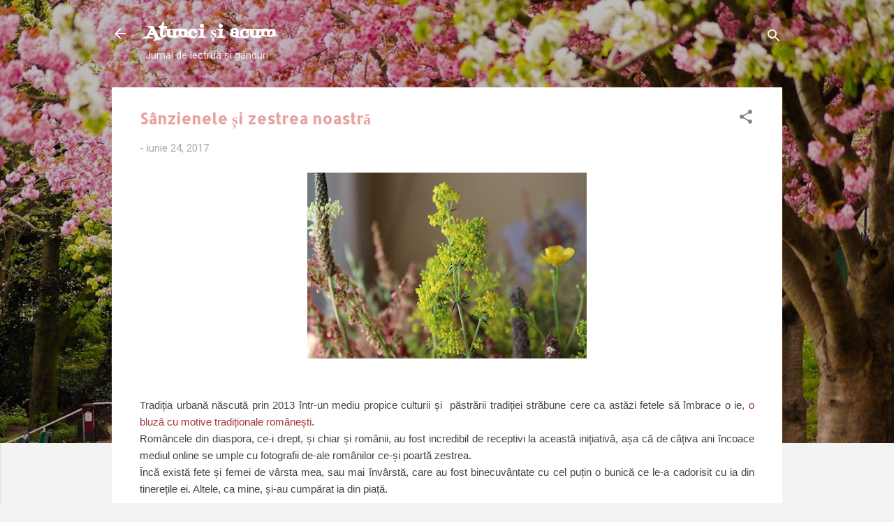

--- FILE ---
content_type: text/html; charset=UTF-8
request_url: http://buburuzabia.blogspot.com/2017/06/sanzienele-si-zestrea-noastra.html
body_size: 34879
content:
<!DOCTYPE html>
<html dir='ltr' lang='ro'>
<head>
<meta content='width=device-width, initial-scale=1' name='viewport'/>
<title>Sânzienele și  zestrea noastră</title>
<meta content='text/html; charset=UTF-8' http-equiv='Content-Type'/>
<!-- Chrome, Firefox OS and Opera -->
<meta content='#f3f3f3' name='theme-color'/>
<!-- Windows Phone -->
<meta content='#f3f3f3' name='msapplication-navbutton-color'/>
<meta content='blogger' name='generator'/>
<link href='http://buburuzabia.blogspot.com/favicon.ico' rel='icon' type='image/x-icon'/>
<link href='http://buburuzabia.blogspot.com/2017/06/sanzienele-si-zestrea-noastra.html' rel='canonical'/>
<link rel="alternate" type="application/atom+xml" title="          Atunci și acum - Atom" href="http://buburuzabia.blogspot.com/feeds/posts/default" />
<link rel="alternate" type="application/rss+xml" title="          Atunci și acum - RSS" href="http://buburuzabia.blogspot.com/feeds/posts/default?alt=rss" />
<link rel="service.post" type="application/atom+xml" title="          Atunci și acum - Atom" href="https://www.blogger.com/feeds/1512536475805400623/posts/default" />

<link rel="alternate" type="application/atom+xml" title="          Atunci și acum - Atom" href="http://buburuzabia.blogspot.com/feeds/4122291391651145030/comments/default" />
<!--Can't find substitution for tag [blog.ieCssRetrofitLinks]-->
<link href='https://blogger.googleusercontent.com/img/b/R29vZ2xl/AVvXsEgiyeSTykDb6B8-SQTMJ0izJ4mSDlL9h061xaDJYQJ0deDEMlbsKD8PTQAq3De7OV6k-2dIzLoUDdiHuD1oIlSEt3vMmWdlVKRJX5VDVNOGm6z0Z4-L9woEXRdorBDyVZlc5QItebEFw59A/s400/IMG_3226.JPG' rel='image_src'/>
<meta content='http://buburuzabia.blogspot.com/2017/06/sanzienele-si-zestrea-noastra.html' property='og:url'/>
<meta content='Sânzienele și  zestrea noastră' property='og:title'/>
<meta content='         Tradiția urbană născută prin 2013 într-un mediu propice culturii și  păstrării tradiției străbune cere ca astăzi fetele să îmbrace ...' property='og:description'/>
<meta content='https://blogger.googleusercontent.com/img/b/R29vZ2xl/AVvXsEgiyeSTykDb6B8-SQTMJ0izJ4mSDlL9h061xaDJYQJ0deDEMlbsKD8PTQAq3De7OV6k-2dIzLoUDdiHuD1oIlSEt3vMmWdlVKRJX5VDVNOGm6z0Z4-L9woEXRdorBDyVZlc5QItebEFw59A/w1200-h630-p-k-no-nu/IMG_3226.JPG' property='og:image'/>
<style type='text/css'>@font-face{font-family:'Allerta Stencil';font-style:normal;font-weight:400;font-display:swap;src:url(//fonts.gstatic.com/s/allertastencil/v24/HTx0L209KT-LmIE9N7OR6eiycOe1_Db29XP-vA.woff2)format('woff2');unicode-range:U+0000-00FF,U+0131,U+0152-0153,U+02BB-02BC,U+02C6,U+02DA,U+02DC,U+0304,U+0308,U+0329,U+2000-206F,U+20AC,U+2122,U+2191,U+2193,U+2212,U+2215,U+FEFF,U+FFFD;}@font-face{font-family:'Cantarell';font-style:normal;font-weight:700;font-display:swap;src:url(//fonts.gstatic.com/s/cantarell/v18/B50IF7ZDq37KMUvlO01xN4d-HY6fB4wWgEHB.woff2)format('woff2');unicode-range:U+0100-02BA,U+02BD-02C5,U+02C7-02CC,U+02CE-02D7,U+02DD-02FF,U+0304,U+0308,U+0329,U+1D00-1DBF,U+1E00-1E9F,U+1EF2-1EFF,U+2020,U+20A0-20AB,U+20AD-20C0,U+2113,U+2C60-2C7F,U+A720-A7FF;}@font-face{font-family:'Cantarell';font-style:normal;font-weight:700;font-display:swap;src:url(//fonts.gstatic.com/s/cantarell/v18/B50IF7ZDq37KMUvlO01xN4d-E46fB4wWgA.woff2)format('woff2');unicode-range:U+0000-00FF,U+0131,U+0152-0153,U+02BB-02BC,U+02C6,U+02DA,U+02DC,U+0304,U+0308,U+0329,U+2000-206F,U+20AC,U+2122,U+2191,U+2193,U+2212,U+2215,U+FEFF,U+FFFD;}@font-face{font-family:'Fontdiner Swanky';font-style:normal;font-weight:400;font-display:swap;src:url(//fonts.gstatic.com/s/fontdinerswanky/v24/ijwOs4XgRNsiaI5-hcVb4hQgMvCD0uYVKwOs1to.woff2)format('woff2');unicode-range:U+0000-00FF,U+0131,U+0152-0153,U+02BB-02BC,U+02C6,U+02DA,U+02DC,U+0304,U+0308,U+0329,U+2000-206F,U+20AC,U+2122,U+2191,U+2193,U+2212,U+2215,U+FEFF,U+FFFD;}@font-face{font-family:'Roboto';font-style:normal;font-weight:400;font-stretch:100%;font-display:swap;src:url(//fonts.gstatic.com/s/roboto/v50/KFOMCnqEu92Fr1ME7kSn66aGLdTylUAMQXC89YmC2DPNWubEbVmZiAr0klQmz24O0g.woff2)format('woff2');unicode-range:U+0460-052F,U+1C80-1C8A,U+20B4,U+2DE0-2DFF,U+A640-A69F,U+FE2E-FE2F;}@font-face{font-family:'Roboto';font-style:normal;font-weight:400;font-stretch:100%;font-display:swap;src:url(//fonts.gstatic.com/s/roboto/v50/KFOMCnqEu92Fr1ME7kSn66aGLdTylUAMQXC89YmC2DPNWubEbVmQiAr0klQmz24O0g.woff2)format('woff2');unicode-range:U+0301,U+0400-045F,U+0490-0491,U+04B0-04B1,U+2116;}@font-face{font-family:'Roboto';font-style:normal;font-weight:400;font-stretch:100%;font-display:swap;src:url(//fonts.gstatic.com/s/roboto/v50/KFOMCnqEu92Fr1ME7kSn66aGLdTylUAMQXC89YmC2DPNWubEbVmYiAr0klQmz24O0g.woff2)format('woff2');unicode-range:U+1F00-1FFF;}@font-face{font-family:'Roboto';font-style:normal;font-weight:400;font-stretch:100%;font-display:swap;src:url(//fonts.gstatic.com/s/roboto/v50/KFOMCnqEu92Fr1ME7kSn66aGLdTylUAMQXC89YmC2DPNWubEbVmXiAr0klQmz24O0g.woff2)format('woff2');unicode-range:U+0370-0377,U+037A-037F,U+0384-038A,U+038C,U+038E-03A1,U+03A3-03FF;}@font-face{font-family:'Roboto';font-style:normal;font-weight:400;font-stretch:100%;font-display:swap;src:url(//fonts.gstatic.com/s/roboto/v50/KFOMCnqEu92Fr1ME7kSn66aGLdTylUAMQXC89YmC2DPNWubEbVnoiAr0klQmz24O0g.woff2)format('woff2');unicode-range:U+0302-0303,U+0305,U+0307-0308,U+0310,U+0312,U+0315,U+031A,U+0326-0327,U+032C,U+032F-0330,U+0332-0333,U+0338,U+033A,U+0346,U+034D,U+0391-03A1,U+03A3-03A9,U+03B1-03C9,U+03D1,U+03D5-03D6,U+03F0-03F1,U+03F4-03F5,U+2016-2017,U+2034-2038,U+203C,U+2040,U+2043,U+2047,U+2050,U+2057,U+205F,U+2070-2071,U+2074-208E,U+2090-209C,U+20D0-20DC,U+20E1,U+20E5-20EF,U+2100-2112,U+2114-2115,U+2117-2121,U+2123-214F,U+2190,U+2192,U+2194-21AE,U+21B0-21E5,U+21F1-21F2,U+21F4-2211,U+2213-2214,U+2216-22FF,U+2308-230B,U+2310,U+2319,U+231C-2321,U+2336-237A,U+237C,U+2395,U+239B-23B7,U+23D0,U+23DC-23E1,U+2474-2475,U+25AF,U+25B3,U+25B7,U+25BD,U+25C1,U+25CA,U+25CC,U+25FB,U+266D-266F,U+27C0-27FF,U+2900-2AFF,U+2B0E-2B11,U+2B30-2B4C,U+2BFE,U+3030,U+FF5B,U+FF5D,U+1D400-1D7FF,U+1EE00-1EEFF;}@font-face{font-family:'Roboto';font-style:normal;font-weight:400;font-stretch:100%;font-display:swap;src:url(//fonts.gstatic.com/s/roboto/v50/KFOMCnqEu92Fr1ME7kSn66aGLdTylUAMQXC89YmC2DPNWubEbVn6iAr0klQmz24O0g.woff2)format('woff2');unicode-range:U+0001-000C,U+000E-001F,U+007F-009F,U+20DD-20E0,U+20E2-20E4,U+2150-218F,U+2190,U+2192,U+2194-2199,U+21AF,U+21E6-21F0,U+21F3,U+2218-2219,U+2299,U+22C4-22C6,U+2300-243F,U+2440-244A,U+2460-24FF,U+25A0-27BF,U+2800-28FF,U+2921-2922,U+2981,U+29BF,U+29EB,U+2B00-2BFF,U+4DC0-4DFF,U+FFF9-FFFB,U+10140-1018E,U+10190-1019C,U+101A0,U+101D0-101FD,U+102E0-102FB,U+10E60-10E7E,U+1D2C0-1D2D3,U+1D2E0-1D37F,U+1F000-1F0FF,U+1F100-1F1AD,U+1F1E6-1F1FF,U+1F30D-1F30F,U+1F315,U+1F31C,U+1F31E,U+1F320-1F32C,U+1F336,U+1F378,U+1F37D,U+1F382,U+1F393-1F39F,U+1F3A7-1F3A8,U+1F3AC-1F3AF,U+1F3C2,U+1F3C4-1F3C6,U+1F3CA-1F3CE,U+1F3D4-1F3E0,U+1F3ED,U+1F3F1-1F3F3,U+1F3F5-1F3F7,U+1F408,U+1F415,U+1F41F,U+1F426,U+1F43F,U+1F441-1F442,U+1F444,U+1F446-1F449,U+1F44C-1F44E,U+1F453,U+1F46A,U+1F47D,U+1F4A3,U+1F4B0,U+1F4B3,U+1F4B9,U+1F4BB,U+1F4BF,U+1F4C8-1F4CB,U+1F4D6,U+1F4DA,U+1F4DF,U+1F4E3-1F4E6,U+1F4EA-1F4ED,U+1F4F7,U+1F4F9-1F4FB,U+1F4FD-1F4FE,U+1F503,U+1F507-1F50B,U+1F50D,U+1F512-1F513,U+1F53E-1F54A,U+1F54F-1F5FA,U+1F610,U+1F650-1F67F,U+1F687,U+1F68D,U+1F691,U+1F694,U+1F698,U+1F6AD,U+1F6B2,U+1F6B9-1F6BA,U+1F6BC,U+1F6C6-1F6CF,U+1F6D3-1F6D7,U+1F6E0-1F6EA,U+1F6F0-1F6F3,U+1F6F7-1F6FC,U+1F700-1F7FF,U+1F800-1F80B,U+1F810-1F847,U+1F850-1F859,U+1F860-1F887,U+1F890-1F8AD,U+1F8B0-1F8BB,U+1F8C0-1F8C1,U+1F900-1F90B,U+1F93B,U+1F946,U+1F984,U+1F996,U+1F9E9,U+1FA00-1FA6F,U+1FA70-1FA7C,U+1FA80-1FA89,U+1FA8F-1FAC6,U+1FACE-1FADC,U+1FADF-1FAE9,U+1FAF0-1FAF8,U+1FB00-1FBFF;}@font-face{font-family:'Roboto';font-style:normal;font-weight:400;font-stretch:100%;font-display:swap;src:url(//fonts.gstatic.com/s/roboto/v50/KFOMCnqEu92Fr1ME7kSn66aGLdTylUAMQXC89YmC2DPNWubEbVmbiAr0klQmz24O0g.woff2)format('woff2');unicode-range:U+0102-0103,U+0110-0111,U+0128-0129,U+0168-0169,U+01A0-01A1,U+01AF-01B0,U+0300-0301,U+0303-0304,U+0308-0309,U+0323,U+0329,U+1EA0-1EF9,U+20AB;}@font-face{font-family:'Roboto';font-style:normal;font-weight:400;font-stretch:100%;font-display:swap;src:url(//fonts.gstatic.com/s/roboto/v50/KFOMCnqEu92Fr1ME7kSn66aGLdTylUAMQXC89YmC2DPNWubEbVmaiAr0klQmz24O0g.woff2)format('woff2');unicode-range:U+0100-02BA,U+02BD-02C5,U+02C7-02CC,U+02CE-02D7,U+02DD-02FF,U+0304,U+0308,U+0329,U+1D00-1DBF,U+1E00-1E9F,U+1EF2-1EFF,U+2020,U+20A0-20AB,U+20AD-20C0,U+2113,U+2C60-2C7F,U+A720-A7FF;}@font-face{font-family:'Roboto';font-style:normal;font-weight:400;font-stretch:100%;font-display:swap;src:url(//fonts.gstatic.com/s/roboto/v50/KFOMCnqEu92Fr1ME7kSn66aGLdTylUAMQXC89YmC2DPNWubEbVmUiAr0klQmz24.woff2)format('woff2');unicode-range:U+0000-00FF,U+0131,U+0152-0153,U+02BB-02BC,U+02C6,U+02DA,U+02DC,U+0304,U+0308,U+0329,U+2000-206F,U+20AC,U+2122,U+2191,U+2193,U+2212,U+2215,U+FEFF,U+FFFD;}</style>
<style id='page-skin-1' type='text/css'><!--
/*! normalize.css v3.0.1 | MIT License | git.io/normalize */html{font-family:sans-serif;-ms-text-size-adjust:100%;-webkit-text-size-adjust:100%}body{margin:0}article,aside,details,figcaption,figure,footer,header,hgroup,main,nav,section,summary{display:block}audio,canvas,progress,video{display:inline-block;vertical-align:baseline}audio:not([controls]){display:none;height:0}[hidden],template{display:none}a{background:transparent}a:active,a:hover{outline:0}abbr[title]{border-bottom:1px dotted}b,strong{font-weight:bold}dfn{font-style:italic}h1{font-size:2em;margin:.67em 0}mark{background:#ff0;color:#000}small{font-size:80%}sub,sup{font-size:75%;line-height:0;position:relative;vertical-align:baseline}sup{top:-0.5em}sub{bottom:-0.25em}img{border:0}svg:not(:root){overflow:hidden}figure{margin:1em 40px}hr{-moz-box-sizing:content-box;box-sizing:content-box;height:0}pre{overflow:auto}code,kbd,pre,samp{font-family:monospace,monospace;font-size:1em}button,input,optgroup,select,textarea{color:inherit;font:inherit;margin:0}button{overflow:visible}button,select{text-transform:none}button,html input[type="button"],input[type="reset"],input[type="submit"]{-webkit-appearance:button;cursor:pointer}button[disabled],html input[disabled]{cursor:default}button::-moz-focus-inner,input::-moz-focus-inner{border:0;padding:0}input{line-height:normal}input[type="checkbox"],input[type="radio"]{box-sizing:border-box;padding:0}input[type="number"]::-webkit-inner-spin-button,input[type="number"]::-webkit-outer-spin-button{height:auto}input[type="search"]{-webkit-appearance:textfield;-moz-box-sizing:content-box;-webkit-box-sizing:content-box;box-sizing:content-box}input[type="search"]::-webkit-search-cancel-button,input[type="search"]::-webkit-search-decoration{-webkit-appearance:none}fieldset{border:1px solid #c0c0c0;margin:0 2px;padding:.35em .625em .75em}legend{border:0;padding:0}textarea{overflow:auto}optgroup{font-weight:bold}table{border-collapse:collapse;border-spacing:0}td,th{padding:0}
/*!************************************************
* Blogger Template Style
* Name: Contempo
**************************************************/
body{
overflow-wrap:break-word;
word-break:break-word;
word-wrap:break-word
}
.hidden{
display:none
}
.invisible{
visibility:hidden
}
.container::after,.float-container::after{
clear:both;
content:"";
display:table
}
.clearboth{
clear:both
}
#comments .comment .comment-actions,.subscribe-popup .FollowByEmail .follow-by-email-submit,.widget.Profile .profile-link,.widget.Profile .profile-link.visit-profile{
background:0 0;
border:0;
box-shadow:none;
color:#a33636;
cursor:pointer;
font-size:14px;
font-weight:700;
outline:0;
text-decoration:none;
text-transform:uppercase;
width:auto
}
.dim-overlay{
background-color:rgba(0,0,0,.54);
height:100vh;
left:0;
position:fixed;
top:0;
width:100%
}
#sharing-dim-overlay{
background-color:transparent
}
input::-ms-clear{
display:none
}
.blogger-logo,.svg-icon-24.blogger-logo{
fill:#ff9800;
opacity:1
}
.loading-spinner-large{
-webkit-animation:mspin-rotate 1.568s infinite linear;
animation:mspin-rotate 1.568s infinite linear;
height:48px;
overflow:hidden;
position:absolute;
width:48px;
z-index:200
}
.loading-spinner-large>div{
-webkit-animation:mspin-revrot 5332ms infinite steps(4);
animation:mspin-revrot 5332ms infinite steps(4)
}
.loading-spinner-large>div>div{
-webkit-animation:mspin-singlecolor-large-film 1333ms infinite steps(81);
animation:mspin-singlecolor-large-film 1333ms infinite steps(81);
background-size:100%;
height:48px;
width:3888px
}
.mspin-black-large>div>div,.mspin-grey_54-large>div>div{
background-image:url(https://www.blogblog.com/indie/mspin_black_large.svg)
}
.mspin-white-large>div>div{
background-image:url(https://www.blogblog.com/indie/mspin_white_large.svg)
}
.mspin-grey_54-large{
opacity:.54
}
@-webkit-keyframes mspin-singlecolor-large-film{
from{
-webkit-transform:translateX(0);
transform:translateX(0)
}
to{
-webkit-transform:translateX(-3888px);
transform:translateX(-3888px)
}
}
@keyframes mspin-singlecolor-large-film{
from{
-webkit-transform:translateX(0);
transform:translateX(0)
}
to{
-webkit-transform:translateX(-3888px);
transform:translateX(-3888px)
}
}
@-webkit-keyframes mspin-rotate{
from{
-webkit-transform:rotate(0);
transform:rotate(0)
}
to{
-webkit-transform:rotate(360deg);
transform:rotate(360deg)
}
}
@keyframes mspin-rotate{
from{
-webkit-transform:rotate(0);
transform:rotate(0)
}
to{
-webkit-transform:rotate(360deg);
transform:rotate(360deg)
}
}
@-webkit-keyframes mspin-revrot{
from{
-webkit-transform:rotate(0);
transform:rotate(0)
}
to{
-webkit-transform:rotate(-360deg);
transform:rotate(-360deg)
}
}
@keyframes mspin-revrot{
from{
-webkit-transform:rotate(0);
transform:rotate(0)
}
to{
-webkit-transform:rotate(-360deg);
transform:rotate(-360deg)
}
}
.skip-navigation{
background-color:#fff;
box-sizing:border-box;
color:#000;
display:block;
height:0;
left:0;
line-height:50px;
overflow:hidden;
padding-top:0;
position:fixed;
text-align:center;
top:0;
-webkit-transition:box-shadow .3s,height .3s,padding-top .3s;
transition:box-shadow .3s,height .3s,padding-top .3s;
width:100%;
z-index:900
}
.skip-navigation:focus{
box-shadow:0 4px 5px 0 rgba(0,0,0,.14),0 1px 10px 0 rgba(0,0,0,.12),0 2px 4px -1px rgba(0,0,0,.2);
height:50px
}
#main{
outline:0
}
.main-heading{
position:absolute;
clip:rect(1px,1px,1px,1px);
padding:0;
border:0;
height:1px;
width:1px;
overflow:hidden
}
.Attribution{
margin-top:1em;
text-align:center
}
.Attribution .blogger img,.Attribution .blogger svg{
vertical-align:bottom
}
.Attribution .blogger img{
margin-right:.5em
}
.Attribution div{
line-height:24px;
margin-top:.5em
}
.Attribution .copyright,.Attribution .image-attribution{
font-size:.7em;
margin-top:1.5em
}
.BLOG_mobile_video_class{
display:none
}
.bg-photo{
background-attachment:scroll!important
}
body .CSS_LIGHTBOX{
z-index:900
}
.extendable .show-less,.extendable .show-more{
border-color:#a33636;
color:#a33636;
margin-top:8px
}
.extendable .show-less.hidden,.extendable .show-more.hidden{
display:none
}
.inline-ad{
display:none;
max-width:100%;
overflow:hidden
}
.adsbygoogle{
display:block
}
#cookieChoiceInfo{
bottom:0;
top:auto
}
iframe.b-hbp-video{
border:0
}
.post-body img{
max-width:100%
}
.post-body iframe{
max-width:100%
}
.post-body a[imageanchor="1"]{
display:inline-block
}
.byline{
margin-right:1em
}
.byline:last-child{
margin-right:0
}
.link-copied-dialog{
max-width:520px;
outline:0
}
.link-copied-dialog .modal-dialog-buttons{
margin-top:8px
}
.link-copied-dialog .goog-buttonset-default{
background:0 0;
border:0
}
.link-copied-dialog .goog-buttonset-default:focus{
outline:0
}
.paging-control-container{
margin-bottom:16px
}
.paging-control-container .paging-control{
display:inline-block
}
.paging-control-container .comment-range-text::after,.paging-control-container .paging-control{
color:#a33636
}
.paging-control-container .comment-range-text,.paging-control-container .paging-control{
margin-right:8px
}
.paging-control-container .comment-range-text::after,.paging-control-container .paging-control::after{
content:"\b7";
cursor:default;
padding-left:8px;
pointer-events:none
}
.paging-control-container .comment-range-text:last-child::after,.paging-control-container .paging-control:last-child::after{
content:none
}
.byline.reactions iframe{
height:20px
}
.b-notification{
color:#000;
background-color:#fff;
border-bottom:solid 1px #000;
box-sizing:border-box;
padding:16px 32px;
text-align:center
}
.b-notification.visible{
-webkit-transition:margin-top .3s cubic-bezier(.4,0,.2,1);
transition:margin-top .3s cubic-bezier(.4,0,.2,1)
}
.b-notification.invisible{
position:absolute
}
.b-notification-close{
position:absolute;
right:8px;
top:8px
}
.no-posts-message{
line-height:40px;
text-align:center
}
@media screen and (max-width:800px){
body.item-view .post-body a[imageanchor="1"][style*="float: left;"],body.item-view .post-body a[imageanchor="1"][style*="float: right;"]{
float:none!important;
clear:none!important
}
body.item-view .post-body a[imageanchor="1"] img{
display:block;
height:auto;
margin:0 auto
}
body.item-view .post-body>.separator:first-child>a[imageanchor="1"]:first-child{
margin-top:20px
}
.post-body a[imageanchor]{
display:block
}
body.item-view .post-body a[imageanchor="1"]{
margin-left:0!important;
margin-right:0!important
}
body.item-view .post-body a[imageanchor="1"]+a[imageanchor="1"]{
margin-top:16px
}
}
.item-control{
display:none
}
#comments{
border-top:1px dashed rgba(0,0,0,.54);
margin-top:20px;
padding:20px
}
#comments .comment-thread ol{
margin:0;
padding-left:0;
padding-left:0
}
#comments .comment .comment-replybox-single,#comments .comment-thread .comment-replies{
margin-left:60px
}
#comments .comment-thread .thread-count{
display:none
}
#comments .comment{
list-style-type:none;
padding:0 0 30px;
position:relative
}
#comments .comment .comment{
padding-bottom:8px
}
.comment .avatar-image-container{
position:absolute
}
.comment .avatar-image-container img{
border-radius:50%
}
.avatar-image-container svg,.comment .avatar-image-container .avatar-icon{
border-radius:50%;
border:solid 1px #858585;
box-sizing:border-box;
fill:#858585;
height:35px;
margin:0;
padding:7px;
width:35px
}
.comment .comment-block{
margin-top:10px;
margin-left:60px;
padding-bottom:0
}
#comments .comment-author-header-wrapper{
margin-left:40px
}
#comments .comment .thread-expanded .comment-block{
padding-bottom:20px
}
#comments .comment .comment-header .user,#comments .comment .comment-header .user a{
color:#e7a2a2;
font-style:normal;
font-weight:700
}
#comments .comment .comment-actions{
bottom:0;
margin-bottom:15px;
position:absolute
}
#comments .comment .comment-actions>*{
margin-right:8px
}
#comments .comment .comment-header .datetime{
bottom:0;
color:rgba(231,162,162,.54);
display:inline-block;
font-size:13px;
font-style:italic;
margin-left:8px
}
#comments .comment .comment-footer .comment-timestamp a,#comments .comment .comment-header .datetime a{
color:rgba(231,162,162,.54)
}
#comments .comment .comment-content,.comment .comment-body{
margin-top:12px;
word-break:break-word
}
.comment-body{
margin-bottom:12px
}
#comments.embed[data-num-comments="0"]{
border:0;
margin-top:0;
padding-top:0
}
#comments.embed[data-num-comments="0"] #comment-post-message,#comments.embed[data-num-comments="0"] div.comment-form>p,#comments.embed[data-num-comments="0"] p.comment-footer{
display:none
}
#comment-editor-src{
display:none
}
.comments .comments-content .loadmore.loaded{
max-height:0;
opacity:0;
overflow:hidden
}
.extendable .remaining-items{
height:0;
overflow:hidden;
-webkit-transition:height .3s cubic-bezier(.4,0,.2,1);
transition:height .3s cubic-bezier(.4,0,.2,1)
}
.extendable .remaining-items.expanded{
height:auto
}
.svg-icon-24,.svg-icon-24-button{
cursor:pointer;
height:24px;
width:24px;
min-width:24px
}
.touch-icon{
margin:-12px;
padding:12px
}
.touch-icon:active,.touch-icon:focus{
background-color:rgba(153,153,153,.4);
border-radius:50%
}
svg:not(:root).touch-icon{
overflow:visible
}
html[dir=rtl] .rtl-reversible-icon{
-webkit-transform:scaleX(-1);
-ms-transform:scaleX(-1);
transform:scaleX(-1)
}
.svg-icon-24-button,.touch-icon-button{
background:0 0;
border:0;
margin:0;
outline:0;
padding:0
}
.touch-icon-button .touch-icon:active,.touch-icon-button .touch-icon:focus{
background-color:transparent
}
.touch-icon-button:active .touch-icon,.touch-icon-button:focus .touch-icon{
background-color:rgba(153,153,153,.4);
border-radius:50%
}
.Profile .default-avatar-wrapper .avatar-icon{
border-radius:50%;
border:solid 1px #858585;
box-sizing:border-box;
fill:#858585;
margin:0
}
.Profile .individual .default-avatar-wrapper .avatar-icon{
padding:25px
}
.Profile .individual .avatar-icon,.Profile .individual .profile-img{
height:120px;
width:120px
}
.Profile .team .default-avatar-wrapper .avatar-icon{
padding:8px
}
.Profile .team .avatar-icon,.Profile .team .default-avatar-wrapper,.Profile .team .profile-img{
height:40px;
width:40px
}
.snippet-container{
margin:0;
position:relative;
overflow:hidden
}
.snippet-fade{
bottom:0;
box-sizing:border-box;
position:absolute;
width:96px
}
.snippet-fade{
right:0
}
.snippet-fade:after{
content:"\2026"
}
.snippet-fade:after{
float:right
}
.post-bottom{
-webkit-box-align:center;
-webkit-align-items:center;
-ms-flex-align:center;
align-items:center;
display:-webkit-box;
display:-webkit-flex;
display:-ms-flexbox;
display:flex;
-webkit-flex-wrap:wrap;
-ms-flex-wrap:wrap;
flex-wrap:wrap
}
.post-footer{
-webkit-box-flex:1;
-webkit-flex:1 1 auto;
-ms-flex:1 1 auto;
flex:1 1 auto;
-webkit-flex-wrap:wrap;
-ms-flex-wrap:wrap;
flex-wrap:wrap;
-webkit-box-ordinal-group:2;
-webkit-order:1;
-ms-flex-order:1;
order:1
}
.post-footer>*{
-webkit-box-flex:0;
-webkit-flex:0 1 auto;
-ms-flex:0 1 auto;
flex:0 1 auto
}
.post-footer .byline:last-child{
margin-right:1em
}
.jump-link{
-webkit-box-flex:0;
-webkit-flex:0 0 auto;
-ms-flex:0 0 auto;
flex:0 0 auto;
-webkit-box-ordinal-group:3;
-webkit-order:2;
-ms-flex-order:2;
order:2
}
.centered-top-container.sticky{
left:0;
position:fixed;
right:0;
top:0;
width:auto;
z-index:50;
-webkit-transition-property:opacity,-webkit-transform;
transition-property:opacity,-webkit-transform;
transition-property:transform,opacity;
transition-property:transform,opacity,-webkit-transform;
-webkit-transition-duration:.2s;
transition-duration:.2s;
-webkit-transition-timing-function:cubic-bezier(.4,0,.2,1);
transition-timing-function:cubic-bezier(.4,0,.2,1)
}
.centered-top-placeholder{
display:none
}
.collapsed-header .centered-top-placeholder{
display:block
}
.centered-top-container .Header .replaced h1,.centered-top-placeholder .Header .replaced h1{
display:none
}
.centered-top-container.sticky .Header .replaced h1{
display:block
}
.centered-top-container.sticky .Header .header-widget{
background:0 0
}
.centered-top-container.sticky .Header .header-image-wrapper{
display:none
}
.centered-top-container img,.centered-top-placeholder img{
max-width:100%
}
.collapsible{
-webkit-transition:height .3s cubic-bezier(.4,0,.2,1);
transition:height .3s cubic-bezier(.4,0,.2,1)
}
.collapsible,.collapsible>summary{
display:block;
overflow:hidden
}
.collapsible>:not(summary){
display:none
}
.collapsible[open]>:not(summary){
display:block
}
.collapsible:focus,.collapsible>summary:focus{
outline:0
}
.collapsible>summary{
cursor:pointer;
display:block;
padding:0
}
.collapsible:focus>summary,.collapsible>summary:focus{
background-color:transparent
}
.collapsible>summary::-webkit-details-marker{
display:none
}
.collapsible-title{
-webkit-box-align:center;
-webkit-align-items:center;
-ms-flex-align:center;
align-items:center;
display:-webkit-box;
display:-webkit-flex;
display:-ms-flexbox;
display:flex
}
.collapsible-title .title{
-webkit-box-flex:1;
-webkit-flex:1 1 auto;
-ms-flex:1 1 auto;
flex:1 1 auto;
-webkit-box-ordinal-group:1;
-webkit-order:0;
-ms-flex-order:0;
order:0;
overflow:hidden;
text-overflow:ellipsis;
white-space:nowrap
}
.collapsible-title .chevron-down,.collapsible[open] .collapsible-title .chevron-up{
display:block
}
.collapsible-title .chevron-up,.collapsible[open] .collapsible-title .chevron-down{
display:none
}
.flat-button{
cursor:pointer;
display:inline-block;
font-weight:700;
text-transform:uppercase;
border-radius:2px;
padding:8px;
margin:-8px
}
.flat-icon-button{
background:0 0;
border:0;
margin:0;
outline:0;
padding:0;
margin:-12px;
padding:12px;
cursor:pointer;
box-sizing:content-box;
display:inline-block;
line-height:0
}
.flat-icon-button,.flat-icon-button .splash-wrapper{
border-radius:50%
}
.flat-icon-button .splash.animate{
-webkit-animation-duration:.3s;
animation-duration:.3s
}
.overflowable-container{
max-height:46px;
overflow:hidden;
position:relative
}
.overflow-button{
cursor:pointer
}
#overflowable-dim-overlay{
background:0 0
}
.overflow-popup{
box-shadow:0 2px 2px 0 rgba(0,0,0,.14),0 3px 1px -2px rgba(0,0,0,.2),0 1px 5px 0 rgba(0,0,0,.12);
background-color:#ffffff;
left:0;
max-width:calc(100% - 32px);
position:absolute;
top:0;
visibility:hidden;
z-index:101
}
.overflow-popup ul{
list-style:none
}
.overflow-popup .tabs li,.overflow-popup li{
display:block;
height:auto
}
.overflow-popup .tabs li{
padding-left:0;
padding-right:0
}
.overflow-button.hidden,.overflow-popup .tabs li.hidden,.overflow-popup li.hidden{
display:none
}
.pill-button{
background:0 0;
border:1px solid;
border-radius:12px;
cursor:pointer;
display:inline-block;
padding:4px 16px;
text-transform:uppercase
}
.ripple{
position:relative
}
.ripple>*{
z-index:1
}
.splash-wrapper{
bottom:0;
left:0;
overflow:hidden;
pointer-events:none;
position:absolute;
right:0;
top:0;
z-index:0
}
.splash{
background:#ccc;
border-radius:100%;
display:block;
opacity:.6;
position:absolute;
-webkit-transform:scale(0);
-ms-transform:scale(0);
transform:scale(0)
}
.splash.animate{
-webkit-animation:ripple-effect .4s linear;
animation:ripple-effect .4s linear
}
@-webkit-keyframes ripple-effect{
100%{
opacity:0;
-webkit-transform:scale(2.5);
transform:scale(2.5)
}
}
@keyframes ripple-effect{
100%{
opacity:0;
-webkit-transform:scale(2.5);
transform:scale(2.5)
}
}
.search{
display:-webkit-box;
display:-webkit-flex;
display:-ms-flexbox;
display:flex;
line-height:24px;
width:24px
}
.search.focused{
width:100%
}
.search.focused .section{
width:100%
}
.search form{
z-index:101
}
.search h3{
display:none
}
.search form{
display:-webkit-box;
display:-webkit-flex;
display:-ms-flexbox;
display:flex;
-webkit-box-flex:1;
-webkit-flex:1 0 0;
-ms-flex:1 0 0px;
flex:1 0 0;
border-bottom:solid 1px transparent;
padding-bottom:8px
}
.search form>*{
display:none
}
.search.focused form>*{
display:block
}
.search .search-input label{
display:none
}
.centered-top-placeholder.cloned .search form{
z-index:30
}
.search.focused form{
border-color:#ffffff;
position:relative;
width:auto
}
.collapsed-header .centered-top-container .search.focused form{
border-bottom-color:transparent
}
.search-expand{
-webkit-box-flex:0;
-webkit-flex:0 0 auto;
-ms-flex:0 0 auto;
flex:0 0 auto
}
.search-expand-text{
display:none
}
.search-close{
display:inline;
vertical-align:middle
}
.search-input{
-webkit-box-flex:1;
-webkit-flex:1 0 1px;
-ms-flex:1 0 1px;
flex:1 0 1px
}
.search-input input{
background:0 0;
border:0;
box-sizing:border-box;
color:#ffffff;
display:inline-block;
outline:0;
width:calc(100% - 48px)
}
.search-input input.no-cursor{
color:transparent;
text-shadow:0 0 0 #ffffff
}
.collapsed-header .centered-top-container .search-action,.collapsed-header .centered-top-container .search-input input{
color:#e7a2a2
}
.collapsed-header .centered-top-container .search-input input.no-cursor{
color:transparent;
text-shadow:0 0 0 #e7a2a2
}
.collapsed-header .centered-top-container .search-input input.no-cursor:focus,.search-input input.no-cursor:focus{
outline:0
}
.search-focused>*{
visibility:hidden
}
.search-focused .search,.search-focused .search-icon{
visibility:visible
}
.search.focused .search-action{
display:block
}
.search.focused .search-action:disabled{
opacity:.3
}
.widget.Sharing .sharing-button{
display:none
}
.widget.Sharing .sharing-buttons li{
padding:0
}
.widget.Sharing .sharing-buttons li span{
display:none
}
.post-share-buttons{
position:relative
}
.centered-bottom .share-buttons .svg-icon-24,.share-buttons .svg-icon-24{
fill:#212121
}
.sharing-open.touch-icon-button:active .touch-icon,.sharing-open.touch-icon-button:focus .touch-icon{
background-color:transparent
}
.share-buttons{
background-color:#ffffff;
border-radius:2px;
box-shadow:0 2px 2px 0 rgba(0,0,0,.14),0 3px 1px -2px rgba(0,0,0,.2),0 1px 5px 0 rgba(0,0,0,.12);
color:#212121;
list-style:none;
margin:0;
padding:8px 0;
position:absolute;
top:-11px;
min-width:200px;
z-index:101
}
.share-buttons.hidden{
display:none
}
.sharing-button{
background:0 0;
border:0;
margin:0;
outline:0;
padding:0;
cursor:pointer
}
.share-buttons li{
margin:0;
height:48px
}
.share-buttons li:last-child{
margin-bottom:0
}
.share-buttons li .sharing-platform-button{
box-sizing:border-box;
cursor:pointer;
display:block;
height:100%;
margin-bottom:0;
padding:0 16px;
position:relative;
width:100%
}
.share-buttons li .sharing-platform-button:focus,.share-buttons li .sharing-platform-button:hover{
background-color:rgba(128,128,128,.1);
outline:0
}
.share-buttons li svg[class*=" sharing-"],.share-buttons li svg[class^=sharing-]{
position:absolute;
top:10px
}
.share-buttons li span.sharing-platform-button{
position:relative;
top:0
}
.share-buttons li .platform-sharing-text{
display:block;
font-size:16px;
line-height:48px;
white-space:nowrap
}
.share-buttons li .platform-sharing-text{
margin-left:56px
}
.sidebar-container{
background-color:#ffffff;
max-width:291px;
overflow-y:auto;
-webkit-transition-property:-webkit-transform;
transition-property:-webkit-transform;
transition-property:transform;
transition-property:transform,-webkit-transform;
-webkit-transition-duration:.3s;
transition-duration:.3s;
-webkit-transition-timing-function:cubic-bezier(0,0,.2,1);
transition-timing-function:cubic-bezier(0,0,.2,1);
width:291px;
z-index:101;
-webkit-overflow-scrolling:touch
}
.sidebar-container .navigation{
line-height:0;
padding:16px
}
.sidebar-container .sidebar-back{
cursor:pointer
}
.sidebar-container .widget{
background:0 0;
margin:0 16px;
padding:16px 0
}
.sidebar-container .widget .title{
color:#636363;
margin:0
}
.sidebar-container .widget ul{
list-style:none;
margin:0;
padding:0
}
.sidebar-container .widget ul ul{
margin-left:1em
}
.sidebar-container .widget li{
font-size:16px;
line-height:normal
}
.sidebar-container .widget+.widget{
border-top:1px dashed #d3d3d3
}
.BlogArchive li{
margin:16px 0
}
.BlogArchive li:last-child{
margin-bottom:0
}
.Label li a{
display:inline-block
}
.BlogArchive .post-count,.Label .label-count{
float:right;
margin-left:.25em
}
.BlogArchive .post-count::before,.Label .label-count::before{
content:"("
}
.BlogArchive .post-count::after,.Label .label-count::after{
content:")"
}
.widget.Translate .skiptranslate>div{
display:block!important
}
.widget.Profile .profile-link{
display:-webkit-box;
display:-webkit-flex;
display:-ms-flexbox;
display:flex
}
.widget.Profile .team-member .default-avatar-wrapper,.widget.Profile .team-member .profile-img{
-webkit-box-flex:0;
-webkit-flex:0 0 auto;
-ms-flex:0 0 auto;
flex:0 0 auto;
margin-right:1em
}
.widget.Profile .individual .profile-link{
-webkit-box-orient:vertical;
-webkit-box-direction:normal;
-webkit-flex-direction:column;
-ms-flex-direction:column;
flex-direction:column
}
.widget.Profile .team .profile-link .profile-name{
-webkit-align-self:center;
-ms-flex-item-align:center;
align-self:center;
display:block;
-webkit-box-flex:1;
-webkit-flex:1 1 auto;
-ms-flex:1 1 auto;
flex:1 1 auto
}
.dim-overlay{
background-color:rgba(0,0,0,.54);
z-index:100
}
body.sidebar-visible{
overflow-y:hidden
}
@media screen and (max-width:1504px){
.sidebar-container{
bottom:0;
position:fixed;
top:0;
left:0;
right:auto
}
.sidebar-container.sidebar-invisible{
-webkit-transition-timing-function:cubic-bezier(.4,0,.6,1);
transition-timing-function:cubic-bezier(.4,0,.6,1);
-webkit-transform:translateX(-291px);
-ms-transform:translateX(-291px);
transform:translateX(-291px)
}
}
@media screen and (min-width:1505px){
.sidebar-container{
position:absolute;
top:0;
left:0;
right:auto
}
.sidebar-container .navigation{
display:none
}
}
.dialog{
box-shadow:0 2px 2px 0 rgba(0,0,0,.14),0 3px 1px -2px rgba(0,0,0,.2),0 1px 5px 0 rgba(0,0,0,.12);
background:#ffffff;
box-sizing:border-box;
color:#24201b;
padding:30px;
position:fixed;
text-align:center;
width:calc(100% - 24px);
z-index:101
}
.dialog input[type=email],.dialog input[type=text]{
background-color:transparent;
border:0;
border-bottom:solid 1px rgba(36,32,27,.12);
color:#24201b;
display:block;
font-family:Roboto, sans-serif;
font-size:16px;
line-height:24px;
margin:auto;
padding-bottom:7px;
outline:0;
text-align:center;
width:100%
}
.dialog input[type=email]::-webkit-input-placeholder,.dialog input[type=text]::-webkit-input-placeholder{
color:#24201b
}
.dialog input[type=email]::-moz-placeholder,.dialog input[type=text]::-moz-placeholder{
color:#24201b
}
.dialog input[type=email]:-ms-input-placeholder,.dialog input[type=text]:-ms-input-placeholder{
color:#24201b
}
.dialog input[type=email]::-ms-input-placeholder,.dialog input[type=text]::-ms-input-placeholder{
color:#24201b
}
.dialog input[type=email]::placeholder,.dialog input[type=text]::placeholder{
color:#24201b
}
.dialog input[type=email]:focus,.dialog input[type=text]:focus{
border-bottom:solid 2px #a33636;
padding-bottom:6px
}
.dialog input.no-cursor{
color:transparent;
text-shadow:0 0 0 #24201b
}
.dialog input.no-cursor:focus{
outline:0
}
.dialog input.no-cursor:focus{
outline:0
}
.dialog input[type=submit]{
font-family:Roboto, sans-serif
}
.dialog .goog-buttonset-default{
color:#a33636
}
.subscribe-popup{
max-width:364px
}
.subscribe-popup h3{
color:#e7a2a2;
font-size:1.8em;
margin-top:0
}
.subscribe-popup .FollowByEmail h3{
display:none
}
.subscribe-popup .FollowByEmail .follow-by-email-submit{
color:#a33636;
display:inline-block;
margin:0 auto;
margin-top:24px;
width:auto;
white-space:normal
}
.subscribe-popup .FollowByEmail .follow-by-email-submit:disabled{
cursor:default;
opacity:.3
}
@media (max-width:800px){
.blog-name div.widget.Subscribe{
margin-bottom:16px
}
body.item-view .blog-name div.widget.Subscribe{
margin:8px auto 16px auto;
width:100%
}
}
.tabs{
list-style:none
}
.tabs li{
display:inline-block
}
.tabs li a{
cursor:pointer;
display:inline-block;
font-weight:700;
text-transform:uppercase;
padding:12px 8px
}
.tabs .selected{
border-bottom:4px solid #ffffff
}
.tabs .selected a{
color:#ffffff
}
body#layout .bg-photo,body#layout .bg-photo-overlay{
display:none
}
body#layout .page_body{
padding:0;
position:relative;
top:0
}
body#layout .page{
display:inline-block;
left:inherit;
position:relative;
vertical-align:top;
width:540px
}
body#layout .centered{
max-width:954px
}
body#layout .navigation{
display:none
}
body#layout .sidebar-container{
display:inline-block;
width:40%
}
body#layout .hamburger-menu,body#layout .search{
display:none
}
.centered-top-container .svg-icon-24,body.collapsed-header .centered-top-placeholder .svg-icon-24{
fill:#ffffff
}
.sidebar-container .svg-icon-24{
fill:#858585
}
.centered-bottom .svg-icon-24,body.collapsed-header .centered-top-container .svg-icon-24{
fill:#858585
}
.centered-bottom .share-buttons .svg-icon-24,.share-buttons .svg-icon-24{
fill:#212121
}
body{
background-color:#f3f3f3;
color:#24201b;
font:15px Roboto, sans-serif;
margin:0;
min-height:100vh
}
img{
max-width:100%
}
h3{
color:#24201b;
font-size:16px
}
a{
text-decoration:none;
color:#a33636
}
a:visited{
color:#b46060
}
a:hover{
color:#e13d3d
}
blockquote{
color:#6c6c6c;
font:normal normal 12px Georgia, Utopia, 'Palatino Linotype', Palatino, serif;
font-size:x-large;
text-align:center
}
.pill-button{
font-size:12px
}
.bg-photo-container{
height:634px;
overflow:hidden;
position:absolute;
width:100%;
z-index:1
}
.bg-photo{
background:#f3f3f3 url(http://4.bp.blogspot.com/--oXgJ8zop1I/XIERs7ztvuI/AAAAAAAAMoA/FN40Cd9_lmEjOq7cunsFAqzfiITPYi20ACK4BGAYYCw/s0/Sheffield-England-Park-tree-cherry-blossom-road-alley-in-spring.jpg) repeat fixed top left;
background-attachment:scroll;
background-size:cover;
-webkit-filter:blur(0px);
filter:blur(0px);
height:calc(100% + 2 * 0px);
left:0px;
position:absolute;
top:0px;
width:calc(100% + 2 * 0px)
}
.bg-photo-overlay{
background:rgba(0,0,0,.26);
background-size:cover;
height:634px;
position:absolute;
width:100%;
z-index:2
}
.hamburger-menu{
float:left;
margin-top:0
}
.sticky .hamburger-menu{
float:none;
position:absolute
}
.search{
border-bottom:solid 1px rgba(255, 255, 255, 0);
float:right;
position:relative;
-webkit-transition-property:width;
transition-property:width;
-webkit-transition-duration:.5s;
transition-duration:.5s;
-webkit-transition-timing-function:cubic-bezier(.4,0,.2,1);
transition-timing-function:cubic-bezier(.4,0,.2,1);
z-index:101
}
.search .dim-overlay{
background-color:transparent
}
.search form{
height:36px;
-webkit-transition-property:border-color;
transition-property:border-color;
-webkit-transition-delay:.5s;
transition-delay:.5s;
-webkit-transition-duration:.2s;
transition-duration:.2s;
-webkit-transition-timing-function:cubic-bezier(.4,0,.2,1);
transition-timing-function:cubic-bezier(.4,0,.2,1)
}
.search.focused{
width:calc(100% - 48px)
}
.search.focused form{
display:-webkit-box;
display:-webkit-flex;
display:-ms-flexbox;
display:flex;
-webkit-box-flex:1;
-webkit-flex:1 0 1px;
-ms-flex:1 0 1px;
flex:1 0 1px;
border-color:#ffffff;
margin-left:-24px;
padding-left:36px;
position:relative;
width:auto
}
.item-view .search,.sticky .search{
right:0;
float:none;
margin-left:0;
position:absolute
}
.item-view .search.focused,.sticky .search.focused{
width:calc(100% - 50px)
}
.item-view .search.focused form,.sticky .search.focused form{
border-bottom-color:#444444
}
.centered-top-placeholder.cloned .search form{
z-index:30
}
.search_button{
-webkit-box-flex:0;
-webkit-flex:0 0 24px;
-ms-flex:0 0 24px;
flex:0 0 24px;
-webkit-box-orient:vertical;
-webkit-box-direction:normal;
-webkit-flex-direction:column;
-ms-flex-direction:column;
flex-direction:column
}
.search_button svg{
margin-top:0
}
.search-input{
height:48px
}
.search-input input{
display:block;
color:#ffffff;
font:16px Roboto, sans-serif;
height:48px;
line-height:48px;
padding:0;
width:100%
}
.search-input input::-webkit-input-placeholder{
color:#ffffff;
opacity:.3
}
.search-input input::-moz-placeholder{
color:#ffffff;
opacity:.3
}
.search-input input:-ms-input-placeholder{
color:#ffffff;
opacity:.3
}
.search-input input::-ms-input-placeholder{
color:#ffffff;
opacity:.3
}
.search-input input::placeholder{
color:#ffffff;
opacity:.3
}
.search-action{
background:0 0;
border:0;
color:#ffffff;
cursor:pointer;
display:none;
height:48px;
margin-top:0
}
.sticky .search-action{
color:#444444
}
.search.focused .search-action{
display:block
}
.search.focused .search-action:disabled{
opacity:.3
}
.page_body{
position:relative;
z-index:20
}
.page_body .widget{
margin-bottom:16px
}
.page_body .centered{
box-sizing:border-box;
display:-webkit-box;
display:-webkit-flex;
display:-ms-flexbox;
display:flex;
-webkit-box-orient:vertical;
-webkit-box-direction:normal;
-webkit-flex-direction:column;
-ms-flex-direction:column;
flex-direction:column;
margin:0 auto;
max-width:992px;
min-height:100vh;
padding:24px 0
}
.page_body .centered>*{
-webkit-box-flex:0;
-webkit-flex:0 0 auto;
-ms-flex:0 0 auto;
flex:0 0 auto
}
.page_body .centered>#footer{
margin-top:auto
}
.blog-name{
margin:24px 0 16px 0
}
.item-view .blog-name,.sticky .blog-name{
box-sizing:border-box;
margin-left:36px;
min-height:48px;
opacity:1;
padding-top:12px
}
.blog-name .subscribe-section-container{
margin-bottom:32px;
text-align:center;
-webkit-transition-property:opacity;
transition-property:opacity;
-webkit-transition-duration:.5s;
transition-duration:.5s
}
.item-view .blog-name .subscribe-section-container,.sticky .blog-name .subscribe-section-container{
margin:0 0 8px 0
}
.blog-name .PageList{
margin-top:16px;
padding-top:8px;
text-align:center
}
.blog-name .PageList .overflowable-contents{
width:100%
}
.blog-name .PageList h3.title{
color:#ffffff;
margin:8px auto;
text-align:center;
width:100%
}
.centered-top-container .blog-name{
-webkit-transition-property:opacity;
transition-property:opacity;
-webkit-transition-duration:.5s;
transition-duration:.5s
}
.item-view .return_link{
margin-bottom:12px;
margin-top:12px;
position:absolute
}
.item-view .blog-name{
display:-webkit-box;
display:-webkit-flex;
display:-ms-flexbox;
display:flex;
-webkit-flex-wrap:wrap;
-ms-flex-wrap:wrap;
flex-wrap:wrap;
margin:0 48px 27px 48px
}
.item-view .subscribe-section-container{
-webkit-box-flex:0;
-webkit-flex:0 0 auto;
-ms-flex:0 0 auto;
flex:0 0 auto
}
.item-view #header,.item-view .Header{
margin-bottom:5px;
margin-right:15px
}
.item-view .sticky .Header{
margin-bottom:0
}
.item-view .Header p{
margin:10px 0 0 0;
text-align:left
}
.item-view .post-share-buttons-bottom{
margin-right:16px
}
.sticky{
background:#ffffff;
box-shadow:0 0 20px 0 rgba(0,0,0,.7);
box-sizing:border-box;
margin-left:0
}
.sticky #header{
margin-bottom:8px;
margin-right:8px
}
.sticky .centered-top{
margin:4px auto;
max-width:960px;
min-height:48px
}
.sticky .blog-name{
display:-webkit-box;
display:-webkit-flex;
display:-ms-flexbox;
display:flex;
margin:0 48px
}
.sticky .blog-name #header{
-webkit-box-flex:0;
-webkit-flex:0 1 auto;
-ms-flex:0 1 auto;
flex:0 1 auto;
-webkit-box-ordinal-group:2;
-webkit-order:1;
-ms-flex-order:1;
order:1;
overflow:hidden
}
.sticky .blog-name .subscribe-section-container{
-webkit-box-flex:0;
-webkit-flex:0 0 auto;
-ms-flex:0 0 auto;
flex:0 0 auto;
-webkit-box-ordinal-group:3;
-webkit-order:2;
-ms-flex-order:2;
order:2
}
.sticky .Header h1{
overflow:hidden;
text-overflow:ellipsis;
white-space:nowrap;
margin-right:-10px;
margin-bottom:-10px;
padding-right:10px;
padding-bottom:10px
}
.sticky .Header p{
display:none
}
.sticky .PageList{
display:none
}
.search-focused>*{
visibility:visible
}
.search-focused .hamburger-menu{
visibility:visible
}
.item-view .search-focused .blog-name,.sticky .search-focused .blog-name{
opacity:0
}
.centered-bottom,.centered-top-container,.centered-top-placeholder{
padding:0 16px
}
.centered-top{
position:relative
}
.item-view .centered-top.search-focused .subscribe-section-container,.sticky .centered-top.search-focused .subscribe-section-container{
opacity:0
}
.page_body.has-vertical-ads .centered .centered-bottom{
display:inline-block;
width:calc(100% - 176px)
}
.Header h1{
color:#ffffff;
font:normal bold 80px Fontdiner Swanky;
line-height:normal;
margin:0 0 13px 0;
text-align:center;
width:100%
}
.Header h1 a,.Header h1 a:hover,.Header h1 a:visited{
color:#ffffff
}
.item-view .Header h1,.sticky .Header h1{
font-size:24px;
line-height:24px;
margin:0;
text-align:left
}
.sticky .Header h1{
color:#444444
}
.sticky .Header h1 a,.sticky .Header h1 a:hover,.sticky .Header h1 a:visited{
color:#444444
}
.Header p{
color:#ffffff;
margin:0 0 13px 0;
opacity:.8;
text-align:center
}
.widget .title{
line-height:28px
}
.BlogArchive li{
font-size:16px
}
.BlogArchive .post-count{
color:#444444
}
#page_body .FeaturedPost,.Blog .blog-posts .post-outer-container{
background:#ffffff;
min-height:40px;
padding:30px 40px;
width:auto
}
.Blog .blog-posts .post-outer-container:last-child{
margin-bottom:0
}
.Blog .blog-posts .post-outer-container .post-outer{
border:0;
position:relative;
padding-bottom:.25em
}
.post-outer-container{
margin-bottom:16px
}
.post:first-child{
margin-top:0
}
.post .thumb{
float:left;
height:20%;
width:20%
}
.post-share-buttons-bottom,.post-share-buttons-top{
float:right
}
.post-share-buttons-bottom{
margin-right:24px
}
.post-footer,.post-header{
clear:left;
color:rgba(98, 98, 98, 0.54);
margin:0;
width:inherit
}
.blog-pager{
text-align:center
}
.blog-pager a{
color:#2196f3
}
.blog-pager a:visited{
color:#2196f3
}
.blog-pager a:hover{
color:#2196f3
}
.post-title{
font:normal bold 22px Allerta Stencil;
float:left;
margin:0 0 8px 0;
max-width:calc(100% - 48px)
}
.post-title a{
font:normal normal 30px Allerta Stencil
}
.post-title,.post-title a,.post-title a:hover,.post-title a:visited{
color:#e7a2a2
}
.post-body{
color:#444444;
font:normal normal 15px Verdana, Geneva, sans-serif;
line-height:1.6em;
margin:1.5em 0 2em 0;
display:block
}
.post-body img{
height:inherit
}
.post-body .snippet-thumbnail{
float:left;
margin:0;
margin-right:2em;
max-height:128px;
max-width:128px
}
.post-body .snippet-thumbnail img{
max-width:100%
}
.main .FeaturedPost .widget-content{
border:0;
position:relative;
padding-bottom:.25em
}
.FeaturedPost img{
margin-top:2em
}
.FeaturedPost .snippet-container{
margin:2em 0
}
.FeaturedPost .snippet-container p{
margin:0
}
.FeaturedPost .snippet-thumbnail{
float:none;
height:auto;
margin-bottom:2em;
margin-right:0;
overflow:hidden;
max-height:calc(600px + 2em);
max-width:100%;
text-align:center;
width:100%
}
.FeaturedPost .snippet-thumbnail img{
max-width:100%;
width:100%
}
.byline{
color:rgba(98, 98, 98, 0.54);
display:inline-block;
line-height:24px;
margin-top:8px;
vertical-align:top
}
.byline.post-author:first-child{
margin-right:0
}
.byline.reactions .reactions-label{
line-height:22px;
vertical-align:top
}
.byline.post-share-buttons{
position:relative;
display:inline-block;
margin-top:0;
width:100%
}
.byline.post-share-buttons .sharing{
float:right
}
.flat-button.ripple:hover{
background-color:rgba(163,54,54,.12)
}
.flat-button.ripple .splash{
background-color:rgba(163,54,54,.4)
}
a.timestamp-link,a:active.timestamp-link,a:visited.timestamp-link{
color:inherit;
font:inherit;
text-decoration:inherit
}
.post-share-buttons{
margin-left:0
}
.clear-sharing{
min-height:24px
}
.comment-link{
color:#a33636;
position:relative
}
.comment-link .num_comments{
margin-left:8px;
vertical-align:top
}
#comment-holder .continue{
display:none
}
#comment-editor{
margin-bottom:20px;
margin-top:20px
}
#comments .comment-form h4,#comments h3.title{
position:absolute;
clip:rect(1px,1px,1px,1px);
padding:0;
border:0;
height:1px;
width:1px;
overflow:hidden
}
.post-filter-message{
background-color:rgba(0,0,0,.7);
color:#fff;
display:table;
margin-bottom:16px;
width:100%
}
.post-filter-message div{
display:table-cell;
padding:15px 28px
}
.post-filter-message div:last-child{
padding-left:0;
text-align:right
}
.post-filter-message a{
white-space:nowrap
}
.post-filter-message .search-label,.post-filter-message .search-query{
font-weight:700;
color:#a33636
}
#blog-pager{
margin:2em 0
}
#blog-pager a{
color:#2196f3;
font-size:14px
}
.subscribe-button{
border-color:#ffffff;
color:#ffffff
}
.sticky .subscribe-button{
border-color:#444444;
color:#444444
}
.tabs{
margin:0 auto;
padding:0
}
.tabs li{
margin:0 8px;
vertical-align:top
}
.tabs .overflow-button a,.tabs li a{
color:#ffe1e1;
font:normal bold 100% Cantarell;
line-height:18px
}
.tabs .overflow-button a{
padding:12px 8px
}
.overflow-popup .tabs li{
text-align:left
}
.overflow-popup li a{
color:#757575;
display:block;
padding:8px 20px
}
.overflow-popup li.selected a{
color:#212121
}
a.report_abuse{
font-weight:400
}
.Label li,.Label span.label-size,.byline.post-labels a{
background-color:#f7f7f7;
border:1px solid #f7f7f7;
border-radius:15px;
display:inline-block;
margin:4px 4px 4px 0;
padding:3px 8px
}
.Label a,.byline.post-labels a{
color:#0c343d
}
.Label ul{
list-style:none;
padding:0
}
.PopularPosts{
background-color:#eeeeee;
padding:30px 40px
}
.PopularPosts .item-content{
color:#757575;
margin-top:24px
}
.PopularPosts a,.PopularPosts a:hover,.PopularPosts a:visited{
color:#2196f3
}
.PopularPosts .post-title,.PopularPosts .post-title a,.PopularPosts .post-title a:hover,.PopularPosts .post-title a:visited{
color:#212121;
font-size:18px;
font-weight:700;
line-height:24px
}
.PopularPosts,.PopularPosts h3.title a{
color:#444444;
font:normal normal 15px Verdana, Geneva, sans-serif
}
.main .PopularPosts{
padding:16px 40px
}
.PopularPosts h3.title{
font-size:14px;
margin:0
}
.PopularPosts h3.post-title{
margin-bottom:0
}
.PopularPosts .byline{
color:rgba(0, 0, 0, 0.54)
}
.PopularPosts .jump-link{
float:right;
margin-top:16px
}
.PopularPosts .post-header .byline{
font-size:.9em;
font-style:italic;
margin-top:6px
}
.PopularPosts ul{
list-style:none;
padding:0;
margin:0
}
.PopularPosts .post{
padding:20px 0
}
.PopularPosts .post+.post{
border-top:1px dashed #d3d3d3
}
.PopularPosts .item-thumbnail{
float:left;
margin-right:32px
}
.PopularPosts .item-thumbnail img{
height:88px;
padding:0;
width:88px
}
.inline-ad{
margin-bottom:16px
}
.desktop-ad .inline-ad{
display:block
}
.adsbygoogle{
overflow:hidden
}
.vertical-ad-container{
float:right;
margin-right:16px;
width:128px
}
.vertical-ad-container .AdSense+.AdSense{
margin-top:16px
}
.inline-ad-placeholder,.vertical-ad-placeholder{
background:#ffffff;
border:1px solid #000;
opacity:.9;
vertical-align:middle;
text-align:center
}
.inline-ad-placeholder span,.vertical-ad-placeholder span{
margin-top:290px;
display:block;
text-transform:uppercase;
font-weight:700;
color:#e7a2a2
}
.vertical-ad-placeholder{
height:600px
}
.vertical-ad-placeholder span{
margin-top:290px;
padding:0 40px
}
.inline-ad-placeholder{
height:90px
}
.inline-ad-placeholder span{
margin-top:36px
}
.Attribution{
color:#757575
}
.Attribution a,.Attribution a:hover,.Attribution a:visited{
color:#2196f3
}
.Attribution svg{
fill:#858585
}
.sidebar-container{
box-shadow:1px 1px 3px rgba(0,0,0,.1)
}
.sidebar-container,.sidebar-container .sidebar_bottom{
background-color:#ffffff
}
.sidebar-container .navigation,.sidebar-container .sidebar_top_wrapper{
background-color:#ffffff
}
.sidebar-container .sidebar_top{
overflow:auto
}
.sidebar-container .sidebar_bottom{
width:100%;
padding-top:16px
}
.sidebar-container .widget:first-child{
padding-top:0
}
.sidebar_top .widget.Profile{
padding-bottom:16px
}
.widget.Profile{
margin:0;
width:100%
}
.widget.Profile h2{
display:none
}
.widget.Profile h3.title{
color:rgba(98, 98, 98, 0.52);
margin:16px 32px
}
.widget.Profile .individual{
text-align:center
}
.widget.Profile .individual .profile-link{
padding:1em
}
.widget.Profile .individual .default-avatar-wrapper .avatar-icon{
margin:auto
}
.widget.Profile .team{
margin-bottom:32px;
margin-left:32px;
margin-right:32px
}
.widget.Profile ul{
list-style:none;
padding:0
}
.widget.Profile li{
margin:10px 0
}
.widget.Profile .profile-img{
border-radius:50%;
float:none
}
.widget.Profile .profile-link{
color:#080000;
font-size:.9em;
margin-bottom:1em;
opacity:.87;
overflow:hidden
}
.widget.Profile .profile-link.visit-profile{
border-style:solid;
border-width:1px;
border-radius:12px;
cursor:pointer;
font-size:12px;
font-weight:400;
padding:5px 20px;
display:inline-block;
line-height:normal
}
.widget.Profile dd{
color:#1b1007;
margin:0 16px
}
.widget.Profile location{
margin-bottom:1em
}
.widget.Profile .profile-textblock{
font-size:14px;
line-height:24px;
position:relative
}
body.sidebar-visible .page_body{
overflow-y:scroll
}
body.sidebar-visible .bg-photo-container{
overflow-y:scroll
}
@media screen and (min-width:1505px){
.sidebar-container{
margin-top:634px;
min-height:calc(100% - 634px);
overflow:visible;
z-index:32
}
.sidebar-container .sidebar_top_wrapper{
background-color:#fcfcfc;
height:634px;
margin-top:-634px
}
.sidebar-container .sidebar_top{
display:-webkit-box;
display:-webkit-flex;
display:-ms-flexbox;
display:flex;
height:634px;
-webkit-box-orient:horizontal;
-webkit-box-direction:normal;
-webkit-flex-direction:row;
-ms-flex-direction:row;
flex-direction:row;
max-height:634px
}
.sidebar-container .sidebar_bottom{
max-width:291px;
width:291px
}
body.collapsed-header .sidebar-container{
z-index:15
}
.sidebar-container .sidebar_top:empty{
display:none
}
.sidebar-container .sidebar_top>:only-child{
-webkit-box-flex:0;
-webkit-flex:0 0 auto;
-ms-flex:0 0 auto;
flex:0 0 auto;
-webkit-align-self:center;
-ms-flex-item-align:center;
align-self:center;
width:100%
}
.sidebar_top_wrapper.no-items{
display:none
}
}
.post-snippet.snippet-container{
max-height:120px
}
.post-snippet .snippet-item{
line-height:24px
}
.post-snippet .snippet-fade{
background:-webkit-linear-gradient(left,#ffffff 0,#ffffff 20%,rgba(255, 255, 255, 0) 100%);
background:linear-gradient(to left,#ffffff 0,#ffffff 20%,rgba(255, 255, 255, 0) 100%);
color:#24201b;
height:24px
}
.popular-posts-snippet.snippet-container{
max-height:72px
}
.popular-posts-snippet .snippet-item{
line-height:24px
}
.PopularPosts .popular-posts-snippet .snippet-fade{
color:#24201b;
height:24px
}
.main .popular-posts-snippet .snippet-fade{
background:-webkit-linear-gradient(left,#eeeeee 0,#eeeeee 20%,rgba(238, 238, 238, 0) 100%);
background:linear-gradient(to left,#eeeeee 0,#eeeeee 20%,rgba(238, 238, 238, 0) 100%)
}
.sidebar_bottom .popular-posts-snippet .snippet-fade{
background:-webkit-linear-gradient(left,#ffffff 0,#ffffff 20%,rgba(255, 255, 255, 0) 100%);
background:linear-gradient(to left,#ffffff 0,#ffffff 20%,rgba(255, 255, 255, 0) 100%)
}
.profile-snippet.snippet-container{
max-height:192px
}
.has-location .profile-snippet.snippet-container{
max-height:144px
}
.profile-snippet .snippet-item{
line-height:24px
}
.profile-snippet .snippet-fade{
background:-webkit-linear-gradient(left,#ffffff 0,#ffffff 20%,rgba(255, 255, 255, 0) 100%);
background:linear-gradient(to left,#ffffff 0,#ffffff 20%,rgba(255, 255, 255, 0) 100%);
color:#1b1007;
height:24px
}
@media screen and (min-width:1505px){
.profile-snippet .snippet-fade{
background:-webkit-linear-gradient(left,#fcfcfc 0,#fcfcfc 20%,rgba(252, 252, 252, 0) 100%);
background:linear-gradient(to left,#fcfcfc 0,#fcfcfc 20%,rgba(252, 252, 252, 0) 100%)
}
}
@media screen and (max-width:800px){
.blog-name{
margin-top:0
}
body.item-view .blog-name{
margin:0 48px
}
.centered-bottom{
padding:8px
}
body.item-view .centered-bottom{
padding:0
}
.page_body .centered{
padding:10px 0
}
body.item-view #header,body.item-view .widget.Header{
margin-right:0
}
body.collapsed-header .centered-top-container .blog-name{
display:block
}
body.collapsed-header .centered-top-container .widget.Header h1{
text-align:center
}
.widget.Header header{
padding:0
}
.widget.Header h1{
font-size:42.667px;
line-height:42.667px;
margin-bottom:13px
}
body.item-view .widget.Header h1{
text-align:center
}
body.item-view .widget.Header p{
text-align:center
}
.blog-name .widget.PageList{
padding:0
}
body.item-view .centered-top{
margin-bottom:5px
}
.search-action,.search-input{
margin-bottom:-8px
}
.search form{
margin-bottom:8px
}
body.item-view .subscribe-section-container{
margin:5px 0 0 0;
width:100%
}
#page_body.section div.widget.FeaturedPost,div.widget.PopularPosts{
padding:16px
}
div.widget.Blog .blog-posts .post-outer-container{
padding:16px
}
div.widget.Blog .blog-posts .post-outer-container .post-outer{
padding:0
}
.post:first-child{
margin:0
}
.post-body .snippet-thumbnail{
margin:0 3vw 3vw 0
}
.post-body .snippet-thumbnail img{
height:20vw;
width:20vw;
max-height:128px;
max-width:128px
}
div.widget.PopularPosts div.item-thumbnail{
margin:0 3vw 3vw 0
}
div.widget.PopularPosts div.item-thumbnail img{
height:20vw;
width:20vw;
max-height:88px;
max-width:88px
}
.post-title{
line-height:1
}
.post-title,.post-title a{
font-size:20px
}
#page_body.section div.widget.FeaturedPost h3 a{
font-size:22px
}
.mobile-ad .inline-ad{
display:block
}
.page_body.has-vertical-ads .vertical-ad-container,.page_body.has-vertical-ads .vertical-ad-container ins{
display:none
}
.page_body.has-vertical-ads .centered .centered-bottom,.page_body.has-vertical-ads .centered .centered-top{
display:block;
width:auto
}
div.post-filter-message div{
padding:8px 16px
}
}
@media screen and (min-width:1505px){
body{
position:relative
}
body.item-view .blog-name{
margin-left:48px
}
.page_body{
margin-left:291px
}
.search{
margin-left:0
}
.search.focused{
width:100%
}
.sticky{
padding-left:291px
}
.hamburger-menu{
display:none
}
body.collapsed-header .page_body .centered-top-container{
padding-left:291px;
padding-right:0;
width:100%
}
body.collapsed-header .centered-top-container .search.focused{
width:100%
}
body.collapsed-header .centered-top-container .blog-name{
margin-left:0
}
body.collapsed-header.item-view .centered-top-container .search.focused{
width:calc(100% - 50px)
}
body.collapsed-header.item-view .centered-top-container .blog-name{
margin-left:40px
}
}

--></style>
<style id='template-skin-1' type='text/css'><!--
body#layout .hidden,
body#layout .invisible {
display: inherit;
}
body#layout .navigation {
display: none;
}
body#layout .page,
body#layout .sidebar_top,
body#layout .sidebar_bottom {
display: inline-block;
left: inherit;
position: relative;
vertical-align: top;
}
body#layout .page {
float: right;
margin-left: 20px;
width: 55%;
}
body#layout .sidebar-container {
float: right;
width: 40%;
}
body#layout .hamburger-menu {
display: none;
}
--></style>
<style>
    .bg-photo {background-image:url(http\:\/\/4.bp.blogspot.com\/--oXgJ8zop1I\/XIERs7ztvuI\/AAAAAAAAMoA\/FN40Cd9_lmEjOq7cunsFAqzfiITPYi20ACK4BGAYYCw\/s0\/Sheffield-England-Park-tree-cherry-blossom-road-alley-in-spring.jpg);}
    
@media (max-width: 480px) { .bg-photo {background-image:url(http\:\/\/4.bp.blogspot.com\/--oXgJ8zop1I\/XIERs7ztvuI\/AAAAAAAAMoA\/FN40Cd9_lmEjOq7cunsFAqzfiITPYi20ACK4BGAYYCw\/w480\/Sheffield-England-Park-tree-cherry-blossom-road-alley-in-spring.jpg);}}
@media (max-width: 640px) and (min-width: 481px) { .bg-photo {background-image:url(http\:\/\/4.bp.blogspot.com\/--oXgJ8zop1I\/XIERs7ztvuI\/AAAAAAAAMoA\/FN40Cd9_lmEjOq7cunsFAqzfiITPYi20ACK4BGAYYCw\/w640\/Sheffield-England-Park-tree-cherry-blossom-road-alley-in-spring.jpg);}}
@media (max-width: 800px) and (min-width: 641px) { .bg-photo {background-image:url(http\:\/\/4.bp.blogspot.com\/--oXgJ8zop1I\/XIERs7ztvuI\/AAAAAAAAMoA\/FN40Cd9_lmEjOq7cunsFAqzfiITPYi20ACK4BGAYYCw\/w800\/Sheffield-England-Park-tree-cherry-blossom-road-alley-in-spring.jpg);}}
@media (max-width: 1200px) and (min-width: 801px) { .bg-photo {background-image:url(http\:\/\/4.bp.blogspot.com\/--oXgJ8zop1I\/XIERs7ztvuI\/AAAAAAAAMoA\/FN40Cd9_lmEjOq7cunsFAqzfiITPYi20ACK4BGAYYCw\/w1200\/Sheffield-England-Park-tree-cherry-blossom-road-alley-in-spring.jpg);}}
/* Last tag covers anything over one higher than the previous max-size cap. */
@media (min-width: 1201px) { .bg-photo {background-image:url(http\:\/\/4.bp.blogspot.com\/--oXgJ8zop1I\/XIERs7ztvuI\/AAAAAAAAMoA\/FN40Cd9_lmEjOq7cunsFAqzfiITPYi20ACK4BGAYYCw\/w1600\/Sheffield-England-Park-tree-cherry-blossom-road-alley-in-spring.jpg);}}
  </style>
<script async='async' src='https://www.gstatic.com/external_hosted/clipboardjs/clipboard.min.js'></script>
<link href='https://www.blogger.com/dyn-css/authorization.css?targetBlogID=1512536475805400623&amp;zx=6f9cd762-a612-4e46-b46e-fd875698f0b4' media='none' onload='if(media!=&#39;all&#39;)media=&#39;all&#39;' rel='stylesheet'/><noscript><link href='https://www.blogger.com/dyn-css/authorization.css?targetBlogID=1512536475805400623&amp;zx=6f9cd762-a612-4e46-b46e-fd875698f0b4' rel='stylesheet'/></noscript>
<meta name='google-adsense-platform-account' content='ca-host-pub-1556223355139109'/>
<meta name='google-adsense-platform-domain' content='blogspot.com'/>

</head>
<body class='item-view version-1-3-3 variant-indie_light'>
<a class='skip-navigation' href='#main' tabindex='0'>
Treceți la conținutul principal
</a>
<div class='page'>
<div class='bg-photo-overlay'></div>
<div class='bg-photo-container'>
<div class='bg-photo'></div>
</div>
<div class='page_body'>
<div class='centered'>
<div class='centered-top-placeholder'></div>
<header class='centered-top-container' role='banner'>
<div class='centered-top'>
<a class='return_link' href='http://buburuzabia.blogspot.com/'>
<button class='svg-icon-24-button back-button rtl-reversible-icon flat-icon-button ripple'>
<svg class='svg-icon-24'>
<use xlink:href='/responsive/sprite_v1_6.css.svg#ic_arrow_back_black_24dp' xmlns:xlink='http://www.w3.org/1999/xlink'></use>
</svg>
</button>
</a>
<div class='search'>
<button aria-label='Căutare' class='search-expand touch-icon-button'>
<div class='flat-icon-button ripple'>
<svg class='svg-icon-24 search-expand-icon'>
<use xlink:href='/responsive/sprite_v1_6.css.svg#ic_search_black_24dp' xmlns:xlink='http://www.w3.org/1999/xlink'></use>
</svg>
</div>
</button>
<div class='section' id='search_top' name='Search (Top)'><div class='widget BlogSearch' data-version='2' id='BlogSearch1'>
<h3 class='title'>
Faceți căutări pe acest blog
</h3>
<div class='widget-content' role='search'>
<form action='http://buburuzabia.blogspot.com/search' target='_top'>
<div class='search-input'>
<input aria-label='Căutați în acest blog' autocomplete='off' name='q' placeholder='Căutați în acest blog' value=''/>
</div>
<input class='search-action flat-button' type='submit' value='Căutare'/>
</form>
</div>
</div></div>
</div>
<div class='clearboth'></div>
<div class='blog-name container'>
<div class='container section' id='header' name='Antet'><div class='widget Header' data-version='2' id='Header1'>
<div class='header-widget'>
<div>
<h1>
<a href='http://buburuzabia.blogspot.com/'>
          Atunci și acum
</a>
</h1>
</div>
<p>
Jurnal de lectruă și gânduri
</p>
</div>
</div></div>
<nav role='navigation'>
<div class='clearboth section' id='page_list_top' name='Lista de pagini (Sus)'>
</div>
</nav>
</div>
</div>
</header>
<div>
<div class='vertical-ad-container no-items section' id='ads' name='Anunţuri'>
</div>
<main class='centered-bottom' id='main' role='main' tabindex='-1'>
<div class='main section' id='page_body' name='Corpul paginii'>
<div class='widget Blog' data-version='2' id='Blog1'>
<div class='blog-posts hfeed container'>
<article class='post-outer-container'>
<div class='post-outer'>
<div class='post'>
<script type='application/ld+json'>{
  "@context": "http://schema.org",
  "@type": "BlogPosting",
  "mainEntityOfPage": {
    "@type": "WebPage",
    "@id": "http://buburuzabia.blogspot.com/2017/06/sanzienele-si-zestrea-noastra.html"
  },
  "headline": "Sânzienele și  zestrea noastră","description": "Tradiția urbană născută prin 2013 într-un mediu propice culturii și &#160;păstrării tradiției străbune cere ca astăzi fetele să îmbrace ...","datePublished": "2017-06-24T00:44:00+03:00",
  "dateModified": "2017-06-24T00:47:56+03:00","image": {
    "@type": "ImageObject","url": "https://blogger.googleusercontent.com/img/b/R29vZ2xl/AVvXsEgiyeSTykDb6B8-SQTMJ0izJ4mSDlL9h061xaDJYQJ0deDEMlbsKD8PTQAq3De7OV6k-2dIzLoUDdiHuD1oIlSEt3vMmWdlVKRJX5VDVNOGm6z0Z4-L9woEXRdorBDyVZlc5QItebEFw59A/w1200-h630-p-k-no-nu/IMG_3226.JPG",
    "height": 630,
    "width": 1200},"publisher": {
    "@type": "Organization",
    "name": "Blogger",
    "logo": {
      "@type": "ImageObject",
      "url": "https://blogger.googleusercontent.com/img/b/U2hvZWJveA/AVvXsEgfMvYAhAbdHksiBA24JKmb2Tav6K0GviwztID3Cq4VpV96HaJfy0viIu8z1SSw_G9n5FQHZWSRao61M3e58ImahqBtr7LiOUS6m_w59IvDYwjmMcbq3fKW4JSbacqkbxTo8B90dWp0Cese92xfLMPe_tg11g/h60/",
      "width": 206,
      "height": 60
    }
  },"author": {
    "@type": "Person",
    "name": "BuburuzaBia"
  }
}</script>
<a name='4122291391651145030'></a>
<h3 class='post-title entry-title'>
Sânzienele și  zestrea noastră
</h3>
<div class='post-share-buttons post-share-buttons-top'>
<div class='byline post-share-buttons goog-inline-block'>
<div aria-owns='sharing-popup-Blog1-byline-4122291391651145030' class='sharing' data-title='Sânzienele și  zestrea noastră'>
<button aria-controls='sharing-popup-Blog1-byline-4122291391651145030' aria-label='Distribuiți' class='sharing-button touch-icon-button' id='sharing-button-Blog1-byline-4122291391651145030' role='button'>
<div class='flat-icon-button ripple'>
<svg class='svg-icon-24'>
<use xlink:href='/responsive/sprite_v1_6.css.svg#ic_share_black_24dp' xmlns:xlink='http://www.w3.org/1999/xlink'></use>
</svg>
</div>
</button>
<div class='share-buttons-container'>
<ul aria-hidden='true' aria-label='Distribuiți' class='share-buttons hidden' id='sharing-popup-Blog1-byline-4122291391651145030' role='menu'>
<li>
<span aria-label='Solicitați un link' class='sharing-platform-button sharing-element-link' data-href='https://www.blogger.com/share-post.g?blogID=1512536475805400623&postID=4122291391651145030&target=' data-url='http://buburuzabia.blogspot.com/2017/06/sanzienele-si-zestrea-noastra.html' role='menuitem' tabindex='-1' title='Solicitați un link'>
<svg class='svg-icon-24 touch-icon sharing-link'>
<use xlink:href='/responsive/sprite_v1_6.css.svg#ic_24_link_dark' xmlns:xlink='http://www.w3.org/1999/xlink'></use>
</svg>
<span class='platform-sharing-text'>Solicitați un link</span>
</span>
</li>
<li>
<span aria-label='Trimiteți către Facebook' class='sharing-platform-button sharing-element-facebook' data-href='https://www.blogger.com/share-post.g?blogID=1512536475805400623&postID=4122291391651145030&target=facebook' data-url='http://buburuzabia.blogspot.com/2017/06/sanzienele-si-zestrea-noastra.html' role='menuitem' tabindex='-1' title='Trimiteți către Facebook'>
<svg class='svg-icon-24 touch-icon sharing-facebook'>
<use xlink:href='/responsive/sprite_v1_6.css.svg#ic_24_facebook_dark' xmlns:xlink='http://www.w3.org/1999/xlink'></use>
</svg>
<span class='platform-sharing-text'>Facebook</span>
</span>
</li>
<li>
<span aria-label='Trimiteți către X' class='sharing-platform-button sharing-element-twitter' data-href='https://www.blogger.com/share-post.g?blogID=1512536475805400623&postID=4122291391651145030&target=twitter' data-url='http://buburuzabia.blogspot.com/2017/06/sanzienele-si-zestrea-noastra.html' role='menuitem' tabindex='-1' title='Trimiteți către X'>
<svg class='svg-icon-24 touch-icon sharing-twitter'>
<use xlink:href='/responsive/sprite_v1_6.css.svg#ic_24_twitter_dark' xmlns:xlink='http://www.w3.org/1999/xlink'></use>
</svg>
<span class='platform-sharing-text'>X</span>
</span>
</li>
<li>
<span aria-label='Trimiteți către Pinterest' class='sharing-platform-button sharing-element-pinterest' data-href='https://www.blogger.com/share-post.g?blogID=1512536475805400623&postID=4122291391651145030&target=pinterest' data-url='http://buburuzabia.blogspot.com/2017/06/sanzienele-si-zestrea-noastra.html' role='menuitem' tabindex='-1' title='Trimiteți către Pinterest'>
<svg class='svg-icon-24 touch-icon sharing-pinterest'>
<use xlink:href='/responsive/sprite_v1_6.css.svg#ic_24_pinterest_dark' xmlns:xlink='http://www.w3.org/1999/xlink'></use>
</svg>
<span class='platform-sharing-text'>Pinterest</span>
</span>
</li>
<li>
<span aria-label='E-mail' class='sharing-platform-button sharing-element-email' data-href='https://www.blogger.com/share-post.g?blogID=1512536475805400623&postID=4122291391651145030&target=email' data-url='http://buburuzabia.blogspot.com/2017/06/sanzienele-si-zestrea-noastra.html' role='menuitem' tabindex='-1' title='E-mail'>
<svg class='svg-icon-24 touch-icon sharing-email'>
<use xlink:href='/responsive/sprite_v1_6.css.svg#ic_24_email_dark' xmlns:xlink='http://www.w3.org/1999/xlink'></use>
</svg>
<span class='platform-sharing-text'>E-mail</span>
</span>
</li>
<li aria-hidden='true' class='hidden'>
<span aria-label='Trimiteți în alte aplicații' class='sharing-platform-button sharing-element-other' data-url='http://buburuzabia.blogspot.com/2017/06/sanzienele-si-zestrea-noastra.html' role='menuitem' tabindex='-1' title='Trimiteți în alte aplicații'>
<svg class='svg-icon-24 touch-icon sharing-sharingOther'>
<use xlink:href='/responsive/sprite_v1_6.css.svg#ic_more_horiz_black_24dp' xmlns:xlink='http://www.w3.org/1999/xlink'></use>
</svg>
<span class='platform-sharing-text'>Alte aplicații</span>
</span>
</li>
</ul>
</div>
</div>
</div>
</div>
<div class='post-header'>
<div class='post-header-line-1'>
<span class='byline post-timestamp'>
-
<meta content='http://buburuzabia.blogspot.com/2017/06/sanzienele-si-zestrea-noastra.html'/>
<a class='timestamp-link' href='http://buburuzabia.blogspot.com/2017/06/sanzienele-si-zestrea-noastra.html' rel='bookmark' title='permanent link'>
<time class='published' datetime='2017-06-24T00:44:00+03:00' title='2017-06-24T00:44:00+03:00'>
iunie 24, 2017
</time>
</a>
</span>
</div>
</div>
<div class='post-body entry-content float-container' id='post-body-4122291391651145030'>
<div class="separator" style="clear: both; text-align: center;">
<a href="https://blogger.googleusercontent.com/img/b/R29vZ2xl/AVvXsEgiyeSTykDb6B8-SQTMJ0izJ4mSDlL9h061xaDJYQJ0deDEMlbsKD8PTQAq3De7OV6k-2dIzLoUDdiHuD1oIlSEt3vMmWdlVKRJX5VDVNOGm6z0Z4-L9woEXRdorBDyVZlc5QItebEFw59A/s1600/IMG_3226.JPG" imageanchor="1" style="margin-left: 1em; margin-right: 1em;"><img border="0" data-original-height="1067" data-original-width="1600" height="266" src="https://blogger.googleusercontent.com/img/b/R29vZ2xl/AVvXsEgiyeSTykDb6B8-SQTMJ0izJ4mSDlL9h061xaDJYQJ0deDEMlbsKD8PTQAq3De7OV6k-2dIzLoUDdiHuD1oIlSEt3vMmWdlVKRJX5VDVNOGm6z0Z4-L9woEXRdorBDyVZlc5QItebEFw59A/s400/IMG_3226.JPG" width="400" /></a></div>
<div class="separator" style="clear: both; text-align: center;">
</div>
<div style="text-align: justify;">
<br /></div>
<div style="text-align: justify;">
<br /></div>
<div style="text-align: justify;">
Tradiția urbană născută prin 2013 într-un mediu propice culturii și &nbsp;păstrării tradiției străbune cere ca astăzi fetele să îmbrace o ie, <a href="https://www.facebook.com/LaBlouseRoumaine10/?fref=ts" target="_blank">o bluză cu motive tradiționale românești</a>.</div>
<div style="text-align: justify;">
Româncele din diaspora, ce-i drept, și chiar și românii, au fost incredibil de receptivi la această inițiativă, așa că de câțiva ani încoace mediul online se umple cu fotografii de-ale românilor ce-și poartă zestrea.&nbsp;</div>
<div style="text-align: justify;">
Încă există fete și femei de vârsta mea, sau mai învârstă, care au fost binecuvântate cu cel puțin o bunică ce le-a cadorisit cu ia din tinerețile ei. Altele, ca mine, și-au cumpărat ia din piață.&nbsp;</div>
<div style="text-align: justify;">
<br /></div>
<div style="text-align: justify;">
Îmi place ideea de analiză a vestimentației din țara noastră, din ce am citit, am aflat că hainele românilor erau ornamentate cu simboluri ce reprezentau natura. Forme geometrice adesea pre-creștine, întâlnite la geto-daci, dar și în alte popoare (<a href="http://www.cunoastelumea.ro/uriasa-minciuna-din-dex-conform-acestuia-toate-piesele-componente-ale-costumului-national-romanesc-au-nume-luate-de-la-straini-nimic-de-la-geto-daci/" target="_blank">1</a>).</div>
<div style="text-align: justify;">
&nbsp;Vreau să vă explic, în câteva cuvinte, ce forme aveam preponderent pe îmbrăcăminte:</div>
<div style="text-align: justify;">
<br /></div>
<div style="text-align: justify;">
<u>Rombul</u> &nbsp;recunoscut foarte bine în arta lui Brancuși și mai ales coloana Infinitului reprezentând uniunea dintre cer și pâmânt, el găsindu-se cu precădere atât în portul tradițional cât și în sclupturi, vase, picturi bicericești. Alte motive geometrice întâlnite sunt: cercul, spirala, unghiurile, hașurile (ce reprezintă apa).</div>
<div class="separator" style="clear: both; text-align: center;">
<a href="https://blogger.googleusercontent.com/img/b/R29vZ2xl/AVvXsEg6k2aMHtyoKTTrubi8f4D60fiKVPOzMOzkkF7gj9MdUZLWxavOs_ZGAHAbMEwBlkAP-9qyTiar6NhWKjfJrzp4IJUluhwcjOcqvKM7MprtE5p5wiCHwI_4Xtn3SMjVcMdVuS-VN0RhE994/s1600/IMG_0396.JPG" imageanchor="1" style="clear: left; float: left; margin-bottom: 1em; margin-right: 1em; text-align: justify;"><img border="0" data-original-height="1067" data-original-width="1600" height="213" src="https://blogger.googleusercontent.com/img/b/R29vZ2xl/AVvXsEg6k2aMHtyoKTTrubi8f4D60fiKVPOzMOzkkF7gj9MdUZLWxavOs_ZGAHAbMEwBlkAP-9qyTiar6NhWKjfJrzp4IJUluhwcjOcqvKM7MprtE5p5wiCHwI_4Xtn3SMjVcMdVuS-VN0RhE994/s320/IMG_0396.JPG" width="320" /></a></div>
<div style="text-align: justify;">
<br /></div>
<div style="text-align: justify;">
Românii și-au ilustrat și <u>activitățile zilnice</u> sau lucrurile importante din viață pe haine: Soarele (adesea găsit sub formă de cerc, sau floarea-soarelui. Simbolul este unul ancestral și reprezintă conexiunea cu divinitatea), Florile sau vegetația (reprezintă viața, trăinicia, abundența și adesea meșteșugurile din zona în care erau făcute hainele, de exemplu simbolul viței de vie),.</div>
<div style="text-align: justify;">
<br /></div>
<div style="text-align: justify;">
<u>Cromatica </u>avea și ea un rol extrem de important, culorile deschise sau vii erau purtate de tineret, de fete nemăritate, aflate la început de drum. Culorile mai sobre erau întâlnite pe iile femeilor măritate.</div>
<div style="text-align: justify;">
De asemenea, anumite culori erau preponderente în diferite zone geografice: auriul și verdele în zonele de câmpie, maro și roșul în regiunile muntoase.&nbsp;</div>
<div style="text-align: justify;">
<br /></div>
<div style="text-align: justify;">
<br /></div>
<div style="text-align: justify;">
Ziua de 24 iunie n-a fost &nbsp;întâmplător aleasă de Comunitatea <a href="https://www.facebook.com/LaBlouseRoumaine10/?fref=ts" target="_blank">La Blouse Roumaine</a>&nbsp;pentru a sărbători Ziua Universală a IEI. Românii au la această dată două sărbători, una religioasă, naștere Sfântului Ioan Botezătorul și una din popor, Sânzienele sau Drăgaica.&nbsp;</div>
<div style="text-align: justify;">
<br /></div>
<div style="text-align: justify;">
Sărbătoarea Sânzienelor îşi are originea într-un străvechi cult solar şi se mai numeşte în unele locuri şi "Cap de vară" sau "Amuţitul cucului". Această pasăre cântă doar trei luni pe an, de la echinocţiu de primăvară (în jurul datei de 21 martie) până la solstiţiul de vară (în jur de 21 - 22 iunie) sau la Sânziene, pe 24 iunie. Se spune în popor că, dacă cucul încetează să cânte înainte de Sânziene, înseamnă că vara va fi secetoasă.</div>
<br />
<div style="text-align: justify;">
Deci, 24 iunie este o dată importantă pentru noi, avem trei motive de bucurie, trei motive de sărbătoare: nașterea lui Ioan Botezătorul, Sânzienele și ia, costumul nostru din zestrea străbună.</div>
<div style="text-align: justify;">
<br /></div>
<div style="text-align: justify;">
Japonezii au chimono, indiencele sari, iar românii au ia.&nbsp;</div>
<div style="text-align: justify;">
<br /></div>
<div style="text-align: justify;">
Voi ce purtați azi? 😃</div>
<div style="text-align: justify;">
<br /></div>
<div style="text-align: justify;">
Surse:</div>
<div style="text-align: justify;">
<br /></div>
<div style="text-align: justify;">
http://www.mediafax.ro/life-inedit/noaptea-magica-de-sanziene-credinte-obiceiuri-traditii-16509561</div>
<div style="text-align: justify;">
<br /></div>
<div style="text-align: justify;">
https://www.florideie.ro/blog/ce-semnificatie-au-simbolurile-brodate-pe-ii/</div>
<div style="text-align: justify;">
<br /></div>
<div style="text-align: justify;">
http://www.istorielocala.ro/index.php?option=com_k2&amp;view=item&amp;id=734:portul-popular-de-s%C4%83rb%C4%83toare-%C3%AEn-bihor&amp;Itemid=201</div>
<br />
</div>
<div class='post-bottom'>
<div class='post-footer float-container'>
<div class='post-footer-line post-footer-line-1'>
</div>
<div class='post-footer-line post-footer-line-2'>
<span class='byline post-labels'>
<span class='byline-label'>
</span>
<a href='http://buburuzabia.blogspot.com/search/label/adevarul' rel='tag'>adevarul</a>
<a href='http://buburuzabia.blogspot.com/search/label/din%20lume' rel='tag'>din lume</a>
<a href='http://buburuzabia.blogspot.com/search/label/din%20Rom%C3%A2nia' rel='tag'>din România</a>
<a href='http://buburuzabia.blogspot.com/search/label/istorie' rel='tag'>istorie</a>
<a href='http://buburuzabia.blogspot.com/search/label/tradi%C8%9Bie' rel='tag'>tradiție</a>
</span>
</div>
<div class='post-footer-line post-footer-line-3'>
</div>
</div>
<div class='post-share-buttons post-share-buttons-bottom invisible'>
<div class='byline post-share-buttons goog-inline-block'>
<div aria-owns='sharing-popup-Blog1-byline-4122291391651145030' class='sharing' data-title='Sânzienele și  zestrea noastră'>
<button aria-controls='sharing-popup-Blog1-byline-4122291391651145030' aria-label='Distribuiți' class='sharing-button touch-icon-button' id='sharing-button-Blog1-byline-4122291391651145030' role='button'>
<div class='flat-icon-button ripple'>
<svg class='svg-icon-24'>
<use xlink:href='/responsive/sprite_v1_6.css.svg#ic_share_black_24dp' xmlns:xlink='http://www.w3.org/1999/xlink'></use>
</svg>
</div>
</button>
<div class='share-buttons-container'>
<ul aria-hidden='true' aria-label='Distribuiți' class='share-buttons hidden' id='sharing-popup-Blog1-byline-4122291391651145030' role='menu'>
<li>
<span aria-label='Solicitați un link' class='sharing-platform-button sharing-element-link' data-href='https://www.blogger.com/share-post.g?blogID=1512536475805400623&postID=4122291391651145030&target=' data-url='http://buburuzabia.blogspot.com/2017/06/sanzienele-si-zestrea-noastra.html' role='menuitem' tabindex='-1' title='Solicitați un link'>
<svg class='svg-icon-24 touch-icon sharing-link'>
<use xlink:href='/responsive/sprite_v1_6.css.svg#ic_24_link_dark' xmlns:xlink='http://www.w3.org/1999/xlink'></use>
</svg>
<span class='platform-sharing-text'>Solicitați un link</span>
</span>
</li>
<li>
<span aria-label='Trimiteți către Facebook' class='sharing-platform-button sharing-element-facebook' data-href='https://www.blogger.com/share-post.g?blogID=1512536475805400623&postID=4122291391651145030&target=facebook' data-url='http://buburuzabia.blogspot.com/2017/06/sanzienele-si-zestrea-noastra.html' role='menuitem' tabindex='-1' title='Trimiteți către Facebook'>
<svg class='svg-icon-24 touch-icon sharing-facebook'>
<use xlink:href='/responsive/sprite_v1_6.css.svg#ic_24_facebook_dark' xmlns:xlink='http://www.w3.org/1999/xlink'></use>
</svg>
<span class='platform-sharing-text'>Facebook</span>
</span>
</li>
<li>
<span aria-label='Trimiteți către X' class='sharing-platform-button sharing-element-twitter' data-href='https://www.blogger.com/share-post.g?blogID=1512536475805400623&postID=4122291391651145030&target=twitter' data-url='http://buburuzabia.blogspot.com/2017/06/sanzienele-si-zestrea-noastra.html' role='menuitem' tabindex='-1' title='Trimiteți către X'>
<svg class='svg-icon-24 touch-icon sharing-twitter'>
<use xlink:href='/responsive/sprite_v1_6.css.svg#ic_24_twitter_dark' xmlns:xlink='http://www.w3.org/1999/xlink'></use>
</svg>
<span class='platform-sharing-text'>X</span>
</span>
</li>
<li>
<span aria-label='Trimiteți către Pinterest' class='sharing-platform-button sharing-element-pinterest' data-href='https://www.blogger.com/share-post.g?blogID=1512536475805400623&postID=4122291391651145030&target=pinterest' data-url='http://buburuzabia.blogspot.com/2017/06/sanzienele-si-zestrea-noastra.html' role='menuitem' tabindex='-1' title='Trimiteți către Pinterest'>
<svg class='svg-icon-24 touch-icon sharing-pinterest'>
<use xlink:href='/responsive/sprite_v1_6.css.svg#ic_24_pinterest_dark' xmlns:xlink='http://www.w3.org/1999/xlink'></use>
</svg>
<span class='platform-sharing-text'>Pinterest</span>
</span>
</li>
<li>
<span aria-label='E-mail' class='sharing-platform-button sharing-element-email' data-href='https://www.blogger.com/share-post.g?blogID=1512536475805400623&postID=4122291391651145030&target=email' data-url='http://buburuzabia.blogspot.com/2017/06/sanzienele-si-zestrea-noastra.html' role='menuitem' tabindex='-1' title='E-mail'>
<svg class='svg-icon-24 touch-icon sharing-email'>
<use xlink:href='/responsive/sprite_v1_6.css.svg#ic_24_email_dark' xmlns:xlink='http://www.w3.org/1999/xlink'></use>
</svg>
<span class='platform-sharing-text'>E-mail</span>
</span>
</li>
<li aria-hidden='true' class='hidden'>
<span aria-label='Trimiteți în alte aplicații' class='sharing-platform-button sharing-element-other' data-url='http://buburuzabia.blogspot.com/2017/06/sanzienele-si-zestrea-noastra.html' role='menuitem' tabindex='-1' title='Trimiteți în alte aplicații'>
<svg class='svg-icon-24 touch-icon sharing-sharingOther'>
<use xlink:href='/responsive/sprite_v1_6.css.svg#ic_more_horiz_black_24dp' xmlns:xlink='http://www.w3.org/1999/xlink'></use>
</svg>
<span class='platform-sharing-text'>Alte aplicații</span>
</span>
</li>
</ul>
</div>
</div>
</div>
</div>
</div>
</div>
</div>
<section class='comments threaded' data-embed='true' data-num-comments='5' id='comments'>
<a name='comments'></a>
<h3 class='title'>Comentarii</h3>
<div class='comments-content'>
<script async='async' src='' type='text/javascript'></script>
<script type='text/javascript'>(function(){var m=typeof Object.defineProperties=="function"?Object.defineProperty:function(a,b,c){if(a==Array.prototype||a==Object.prototype)return a;a[b]=c.value;return a},n=function(a){a=["object"==typeof globalThis&&globalThis,a,"object"==typeof window&&window,"object"==typeof self&&self,"object"==typeof global&&global];for(var b=0;b<a.length;++b){var c=a[b];if(c&&c.Math==Math)return c}throw Error("Cannot find global object");},v=n(this),w=function(a,b){if(b)a:{var c=v;a=a.split(".");for(var f=0;f<a.length-
1;f++){var g=a[f];if(!(g in c))break a;c=c[g]}a=a[a.length-1];f=c[a];b=b(f);b!=f&&b!=null&&m(c,a,{configurable:!0,writable:!0,value:b})}};w("globalThis",function(a){return a||v});/*

 Copyright The Closure Library Authors.
 SPDX-License-Identifier: Apache-2.0
*/
var x=this||self;/*

 Copyright Google LLC
 SPDX-License-Identifier: Apache-2.0
*/
var z={};function A(){if(z!==z)throw Error("Bad secret");};var B=globalThis.trustedTypes,C;function D(){var a=null;if(!B)return a;try{var b=function(c){return c};a=B.createPolicy("goog#html",{createHTML:b,createScript:b,createScriptURL:b})}catch(c){throw c;}return a};var E=function(a){A();this.privateDoNotAccessOrElseWrappedResourceUrl=a};E.prototype.toString=function(){return this.privateDoNotAccessOrElseWrappedResourceUrl+""};var F=function(a){A();this.privateDoNotAccessOrElseWrappedUrl=a};F.prototype.toString=function(){return this.privateDoNotAccessOrElseWrappedUrl};new F("about:blank");new F("about:invalid#zClosurez");var M=[],N=function(a){console.warn("A URL with content '"+a+"' was sanitized away.")};M.indexOf(N)===-1&&M.push(N);function O(a,b){if(b instanceof E)b=b.privateDoNotAccessOrElseWrappedResourceUrl;else throw Error("Unexpected type when unwrapping TrustedResourceUrl");a.src=b;var c;b=a.ownerDocument;b=b===void 0?document:b;var f;b=(f=(c=b).querySelector)==null?void 0:f.call(c,"script[nonce]");(c=b==null?"":b.nonce||b.getAttribute("nonce")||"")&&a.setAttribute("nonce",c)};var P=function(){var a=document;var b="SCRIPT";a.contentType==="application/xhtml+xml"&&(b=b.toLowerCase());return a.createElement(b)};function Q(a){a=a===null?"null":a===void 0?"undefined":a;if(typeof a!=="string")throw Error("Expected a string");var b;C===void 0&&(C=D());a=(b=C)?b.createScriptURL(a):a;return new E(a)};for(var R=function(a,b,c){var f=null;a&&a.length>0&&(f=parseInt(a[a.length-1].timestamp,10)+1);var g=null,q=null,G=void 0,H=null,r=(window.location.hash||"#").substring(1),I,J;/^comment-form_/.test(r)?I=r.substring(13):/^c[0-9]+$/.test(r)&&(J=r.substring(1));var V={id:c.postId,data:a,loadNext:function(k){if(f){var h=c.feed+"?alt=json&v=2&orderby=published&reverse=false&max-results=50";f&&(h+="&published-min="+(new Date(f)).toISOString());window.bloggercomments=function(t){f=null;var p=[];if(t&&t.feed&&
t.feed.entry)for(var d,K=0;d=t.feed.entry[K];K++){var l={},e=/blog-(\d+).post-(\d+)/.exec(d.id.$t);l.id=e?e[2]:null;a:{e=void 0;var L=d&&(d.content&&d.content.$t||d.summary&&d.summary.$t)||"";if(d&&d.gd$extendedProperty)for(e in d.gd$extendedProperty)if(d.gd$extendedProperty[e].name=="blogger.contentRemoved"){e='<span class="deleted-comment">'+L+"</span>";break a}e=L}l.body=e;l.timestamp=Date.parse(d.published.$t)+"";d.author&&d.author.constructor===Array&&(e=d.author[0])&&(l.author={name:e.name?
e.name.$t:void 0,profileUrl:e.uri?e.uri.$t:void 0,avatarUrl:e.gd$image?e.gd$image.src:void 0});d.link&&(d.link[2]&&(l.link=l.permalink=d.link[2].href),d.link[3]&&(e=/.*comments\/default\/(\d+)\?.*/.exec(d.link[3].href))&&e[1]&&(l.parentId=e[1]));l.deleteclass="item-control blog-admin";if(d.gd$extendedProperty)for(var u in d.gd$extendedProperty)d.gd$extendedProperty[u].name=="blogger.itemClass"?l.deleteclass+=" "+d.gd$extendedProperty[u].value:d.gd$extendedProperty[u].name=="blogger.displayTime"&&
(l.displayTime=d.gd$extendedProperty[u].value);p.push(l)}f=p.length<50?null:parseInt(p[p.length-1].timestamp,10)+1;k(p);window.bloggercomments=null};var y=P();y.type="text/javascript";O(y,Q(h+"&callback=bloggercomments"));document.getElementsByTagName("head")[0].appendChild(y)}},hasMore:function(){return!!f},getMeta:function(k,h){return"iswriter"==k?h.author&&h.author.name==c.authorName&&h.author.profileUrl==c.authorUrl?"true":"":"deletelink"==k?c.baseUri+"/comment/delete/"+c.blogId+"/"+h.id:"deleteclass"==
k?h.deleteclass:""},onReply:function(k,h){g==null&&(g=document.getElementById("comment-editor"),g!=null&&(H=g.style.height,g.style.display="block",q=g.src.split("#")));g&&k&&k!==G&&(document.getElementById(h).insertBefore(g,null),h=q[0]+(k?"&parentID="+k:""),q[1]&&(h=h+"#"+q[1]),g.src=h,g.style.height=H||g.style.height,G=k,g.removeAttribute("data-resized"),g.dispatchEvent(new Event("iframeMoved")))},rendered:!0,initComment:J,initReplyThread:I,config:{maxDepth:c.maxThreadDepth},messages:b};a=function(){if(window.goog&&
window.goog.comments){var k=document.getElementById("comment-holder");window.goog.comments.render(k,V)}};window.goog&&window.goog.comments?a():(window.goog=window.goog||{},window.goog.comments=window.goog.comments||{},window.goog.comments.loadQueue=window.goog.comments.loadQueue||[],window.goog.comments.loadQueue.push(a))},S=["blogger","widgets","blog","initThreadedComments"],T=x,U;S.length&&(U=S.shift());)S.length||R===void 0?T=T[U]&&T[U]!==Object.prototype[U]?T[U]:T[U]={}:T[U]=R;}).call(this);
</script>
<script type='text/javascript'>
    blogger.widgets.blog.initThreadedComments(
        null,
        null,
        {});
  </script>
<div id='comment-holder'>
<div class="comment-thread toplevel-thread"><ol id="top-ra"><li class="comment" id="c7407541248014547780"><div class="avatar-image-container"><img src="" alt=""/></div><div class="comment-block"><div class="comment-header"><cite class="user"><a href="https://www.blogger.com/profile/03310390931538199451" rel="nofollow">Laura</a></cite><span class="icon user "></span><span class="datetime secondary-text"><a rel="nofollow" href="http://buburuzabia.blogspot.com/2017/06/sanzienele-si-zestrea-noastra.html?showComment=1498298123472#c7407541248014547780">24 iunie 2017 la 12:55:00 EEST</a></span></div><p class="comment-content">Azi si noi purtam ie!</p><span class="comment-actions secondary-text"><a class="comment-reply" target="_self" data-comment-id="7407541248014547780">Răspundeți</a><span class="item-control blog-admin blog-admin pid-1940489965"><a target="_self" href="https://www.blogger.com/comment/delete/1512536475805400623/7407541248014547780">Ștergere</a></span></span></div><div class="comment-replies"><div id="c7407541248014547780-rt" class="comment-thread inline-thread hidden"><span class="thread-toggle thread-expanded"><span class="thread-arrow"></span><span class="thread-count"><a target="_self">Răspunsuri</a></span></span><ol id="c7407541248014547780-ra" class="thread-chrome thread-expanded"><div></div><div id="c7407541248014547780-continue" class="continue"><a class="comment-reply" target="_self" data-comment-id="7407541248014547780">Răspundeți</a></div></ol></div></div><div class="comment-replybox-single" id="c7407541248014547780-ce"></div></li><li class="comment" id="c305176853842545062"><div class="avatar-image-container"><img src="" alt=""/></div><div class="comment-block"><div class="comment-header"><cite class="user"><a href="https://www.blogger.com/profile/03310390931538199451" rel="nofollow">Laura</a></cite><span class="icon user "></span><span class="datetime secondary-text"><a rel="nofollow" href="http://buburuzabia.blogspot.com/2017/06/sanzienele-si-zestrea-noastra.html?showComment=1498298168610#c305176853842545062">24 iunie 2017 la 12:56:00 EEST</a></span></div><p class="comment-content">Si nu doar azi. O postare frumoasa!</p><span class="comment-actions secondary-text"><a class="comment-reply" target="_self" data-comment-id="305176853842545062">Răspundeți</a><span class="item-control blog-admin blog-admin pid-1940489965"><a target="_self" href="https://www.blogger.com/comment/delete/1512536475805400623/305176853842545062">Ștergere</a></span></span></div><div class="comment-replies"><div id="c305176853842545062-rt" class="comment-thread inline-thread"><span class="thread-toggle thread-expanded"><span class="thread-arrow"></span><span class="thread-count"><a target="_self">Răspunsuri</a></span></span><ol id="c305176853842545062-ra" class="thread-chrome thread-expanded"><div><li class="comment" id="c3386666882437374843"><div class="avatar-image-container"><img src="" alt=""/></div><div class="comment-block"><div class="comment-header"><cite class="user"><a href="https://www.blogger.com/profile/13110627819785981414" rel="nofollow">BuburuzaBia</a></cite><span class="icon user blog-author"></span><span class="datetime secondary-text"><a rel="nofollow" href="http://buburuzabia.blogspot.com/2017/06/sanzienele-si-zestrea-noastra.html?showComment=1498550589396#c3386666882437374843">27 iunie 2017 la 11:03:00 EEST</a></span></div><p class="comment-content">Mulțumesc!</p><span class="comment-actions secondary-text"><span class="item-control blog-admin blog-admin pid-176907596"><a target="_self" href="https://www.blogger.com/comment/delete/1512536475805400623/3386666882437374843">Ștergere</a></span></span></div><div class="comment-replies"><div id="c3386666882437374843-rt" class="comment-thread inline-thread hidden"><span class="thread-toggle thread-expanded"><span class="thread-arrow"></span><span class="thread-count"><a target="_self">Răspunsuri</a></span></span><ol id="c3386666882437374843-ra" class="thread-chrome thread-expanded"><div></div><div id="c3386666882437374843-continue" class="continue"><a class="comment-reply" target="_self" data-comment-id="3386666882437374843">Răspundeți</a></div></ol></div></div><div class="comment-replybox-single" id="c3386666882437374843-ce"></div></li></div><div id="c305176853842545062-continue" class="continue"><a class="comment-reply" target="_self" data-comment-id="305176853842545062">Răspundeți</a></div></ol></div></div><div class="comment-replybox-single" id="c305176853842545062-ce"></div></li><li class="comment" id="c8001442886872481530"><div class="avatar-image-container"><img src="" alt=""/></div><div class="comment-block"><div class="comment-header"><cite class="user"><a href="https://www.blogger.com/profile/14752714905561223682" rel="nofollow">Maddy</a></cite><span class="icon user "></span><span class="datetime secondary-text"><a rel="nofollow" href="http://buburuzabia.blogspot.com/2017/06/sanzienele-si-zestrea-noastra.html?showComment=1498499067106#c8001442886872481530">26 iunie 2017 la 20:44:00 EEST</a></span></div><p class="comment-content">Ia poate fi chiar șic ^_^</p><span class="comment-actions secondary-text"><a class="comment-reply" target="_self" data-comment-id="8001442886872481530">Răspundeți</a><span class="item-control blog-admin blog-admin pid-305541532"><a target="_self" href="https://www.blogger.com/comment/delete/1512536475805400623/8001442886872481530">Ștergere</a></span></span></div><div class="comment-replies"><div id="c8001442886872481530-rt" class="comment-thread inline-thread"><span class="thread-toggle thread-expanded"><span class="thread-arrow"></span><span class="thread-count"><a target="_self">Răspunsuri</a></span></span><ol id="c8001442886872481530-ra" class="thread-chrome thread-expanded"><div><li class="comment" id="c4934615440711169498"><div class="avatar-image-container"><img src="" alt=""/></div><div class="comment-block"><div class="comment-header"><cite class="user"><a href="https://www.blogger.com/profile/13110627819785981414" rel="nofollow">BuburuzaBia</a></cite><span class="icon user blog-author"></span><span class="datetime secondary-text"><a rel="nofollow" href="http://buburuzabia.blogspot.com/2017/06/sanzienele-si-zestrea-noastra.html?showComment=1498550604920#c4934615440711169498">27 iunie 2017 la 11:03:00 EEST</a></span></div><p class="comment-content">Chiar este :)</p><span class="comment-actions secondary-text"><span class="item-control blog-admin blog-admin pid-176907596"><a target="_self" href="https://www.blogger.com/comment/delete/1512536475805400623/4934615440711169498">Ștergere</a></span></span></div><div class="comment-replies"><div id="c4934615440711169498-rt" class="comment-thread inline-thread hidden"><span class="thread-toggle thread-expanded"><span class="thread-arrow"></span><span class="thread-count"><a target="_self">Răspunsuri</a></span></span><ol id="c4934615440711169498-ra" class="thread-chrome thread-expanded"><div></div><div id="c4934615440711169498-continue" class="continue"><a class="comment-reply" target="_self" data-comment-id="4934615440711169498">Răspundeți</a></div></ol></div></div><div class="comment-replybox-single" id="c4934615440711169498-ce"></div></li></div><div id="c8001442886872481530-continue" class="continue"><a class="comment-reply" target="_self" data-comment-id="8001442886872481530">Răspundeți</a></div></ol></div></div><div class="comment-replybox-single" id="c8001442886872481530-ce"></div></li></ol><div id="top-continue" class="continue"><a class="comment-reply" target="_self">Adăugați un comentariu</a></div><div class="comment-replybox-thread" id="top-ce"></div><div class="loadmore hidden" data-post-id="4122291391651145030"><a target="_self">Încărcați mai multe...</a></div></div>
</div>
</div>
<p class='comment-footer'>
<div class='comment-form'>
<a name='comment-form'></a>
<h4 id='comment-post-message'>Trimiteți un comentariu</h4>
<p>Adaugă un comentariu. Nu uita de bunul simț ;)</p>
<a href='https://www.blogger.com/comment/frame/1512536475805400623?po=4122291391651145030&hl=ro&saa=85391&origin=http://buburuzabia.blogspot.com&skin=contempo' id='comment-editor-src'></a>
<iframe allowtransparency='allowtransparency' class='blogger-iframe-colorize blogger-comment-from-post' frameborder='0' height='410px' id='comment-editor' name='comment-editor' src='' width='100%'></iframe>
<script src='https://www.blogger.com/static/v1/jsbin/2830521187-comment_from_post_iframe.js' type='text/javascript'></script>
<script type='text/javascript'>
      BLOG_CMT_createIframe('https://www.blogger.com/rpc_relay.html');
    </script>
</div>
</p>
</section>
</article>
</div>
<style>
    .post-body a.b-tooltip-container {
      position: relative;
      display: inline-block;
    }

    .post-body a.b-tooltip-container .b-tooltip {
      display: block !important;
      position: absolute;
      top: 100%;
      left: 50%;
      transform: translate(-20%, 1px);
      visibility: hidden;
      opacity: 0;
      z-index: 1;
      transition: opacity 0.2s ease-in-out;
    }

    .post-body a.b-tooltip-container .b-tooltip iframe {
      width: 200px;
      height: 198px;
      max-width: none;
      border: none;
      border-radius: 20px;
      box-shadow: 1px 1px 3px 1px rgba(0, 0, 0, 0.2);
    }

    @media (hover: hover) {
      .post-body a.b-tooltip-container:hover .b-tooltip {
        visibility: visible;
        opacity: 1;
      }
    }
  </style>
</div>
</div>
</main>
</div>
<footer class='footer section' id='footer' name='Subsol'><div class='widget Attribution' data-version='2' id='Attribution1'>
<div class='widget-content'>
<div class='blogger'>
<a href='https://www.blogger.com' rel='nofollow'>
<svg class='svg-icon-24'>
<use xlink:href='/responsive/sprite_v1_6.css.svg#ic_post_blogger_black_24dp' xmlns:xlink='http://www.w3.org/1999/xlink'></use>
</svg>
Un produs Blogger
</a>
</div>
<div class='copyright'>Atunci și acum, blog personal. Toate drepturile rezervate autorului</div>
</div>
</div></footer>
</div>
</div>
</div>
<aside class='sidebar-container container sidebar-invisible' role='complementary'>
<div class='navigation'>
<button class='svg-icon-24-button flat-icon-button ripple sidebar-back'>
<svg class='svg-icon-24'>
<use xlink:href='/responsive/sprite_v1_6.css.svg#ic_arrow_back_black_24dp' xmlns:xlink='http://www.w3.org/1999/xlink'></use>
</svg>
</button>
</div>
<div class='sidebar_top_wrapper'>
<div class='sidebar_top section' id='sidebar_top' name='Bară laterală (Sus)'><div class='widget Profile' data-version='2' id='Profile1'>
<div class='wrapper solo'>
<div class='widget-content individual'>
<a href='https://www.blogger.com/profile/13110627819785981414' rel='nofollow'>
<img alt='Fotografia mea' class='profile-img' height='120' src='//blogger.googleusercontent.com/img/b/R29vZ2xl/AVvXsEgJUCnORQsJOC0-PhbfyXeqivEui5jWv67pHA8nJJgSAtm5gDtIRW_651fmfZZtec9_zVwRzZNTpkNoNX2g1HtY9OOzWltZTKP2KzV-a-sFWLSTbBFU-cdMCgzoh6ANzPo/s220/IMG_8124a.jpg' width='120'/>
</a>
<div class='profile-info'>
<dl class='profile-datablock'>
<dt class='profile-data'>
<a class='profile-link g-profile' href='https://www.blogger.com/profile/13110627819785981414' rel='author nofollow'>
BuburuzaBia
</a>
</dt>
<dd class='profile-textblock profile-snippet snippet-container r-snippet-container'>
<div class='snippet-item r-snippetized'>
My Journal of reading and thoughts
</div>
<div class='snippet-fade r-snippet-fade hidden'></div>
</dd>
</dl>
<a class='profile-link visit-profile pill-button' href='https://www.blogger.com/profile/13110627819785981414' rel='author'>
Accesați profilul
</a>
</div>
</div>
</div>
</div></div>
</div>
<div class='sidebar_bottom section' id='sidebar_bottom' name='Bară laterală (Jos)'><div class='widget Image' data-version='2' id='Image8'>
<div class='widget-content'>
<a href='https://www.youtube.com/channel/UCEUAKd4_-XMC4Az7zl0DxjA'>
<img alt='' height='163' id='Image8_img' src='https://blogger.googleusercontent.com/img/b/R29vZ2xl/AVvXsEisCppT_JQcdMn9jOx1Dko4Z8m3wNAdniCm3oNmWjtteqbNkH5A5njlDrHLnrIqs_0Xc5c3Bf1v5iyf_CcY6ks5kC_xlmRXnDJL3nFp8nsEcpCkiCD8Hrlkla5wXW0Qtkf4w-UU2RcOK-Pe/s1600/youtube.subscribe.jpg' srcset='https://blogger.googleusercontent.com/img/b/R29vZ2xl/AVvXsEisCppT_JQcdMn9jOx1Dko4Z8m3wNAdniCm3oNmWjtteqbNkH5A5njlDrHLnrIqs_0Xc5c3Bf1v5iyf_CcY6ks5kC_xlmRXnDJL3nFp8nsEcpCkiCD8Hrlkla5wXW0Qtkf4w-UU2RcOK-Pe/s72/youtube.subscribe.jpg 72w, https://blogger.googleusercontent.com/img/b/R29vZ2xl/AVvXsEisCppT_JQcdMn9jOx1Dko4Z8m3wNAdniCm3oNmWjtteqbNkH5A5njlDrHLnrIqs_0Xc5c3Bf1v5iyf_CcY6ks5kC_xlmRXnDJL3nFp8nsEcpCkiCD8Hrlkla5wXW0Qtkf4w-UU2RcOK-Pe/s128/youtube.subscribe.jpg 128w, https://blogger.googleusercontent.com/img/b/R29vZ2xl/AVvXsEisCppT_JQcdMn9jOx1Dko4Z8m3wNAdniCm3oNmWjtteqbNkH5A5njlDrHLnrIqs_0Xc5c3Bf1v5iyf_CcY6ks5kC_xlmRXnDJL3nFp8nsEcpCkiCD8Hrlkla5wXW0Qtkf4w-UU2RcOK-Pe/s220/youtube.subscribe.jpg 220w, https://blogger.googleusercontent.com/img/b/R29vZ2xl/AVvXsEisCppT_JQcdMn9jOx1Dko4Z8m3wNAdniCm3oNmWjtteqbNkH5A5njlDrHLnrIqs_0Xc5c3Bf1v5iyf_CcY6ks5kC_xlmRXnDJL3nFp8nsEcpCkiCD8Hrlkla5wXW0Qtkf4w-UU2RcOK-Pe/s400/youtube.subscribe.jpg 400w, https://blogger.googleusercontent.com/img/b/R29vZ2xl/AVvXsEisCppT_JQcdMn9jOx1Dko4Z8m3wNAdniCm3oNmWjtteqbNkH5A5njlDrHLnrIqs_0Xc5c3Bf1v5iyf_CcY6ks5kC_xlmRXnDJL3nFp8nsEcpCkiCD8Hrlkla5wXW0Qtkf4w-UU2RcOK-Pe/s640/youtube.subscribe.jpg 640w, https://blogger.googleusercontent.com/img/b/R29vZ2xl/AVvXsEisCppT_JQcdMn9jOx1Dko4Z8m3wNAdniCm3oNmWjtteqbNkH5A5njlDrHLnrIqs_0Xc5c3Bf1v5iyf_CcY6ks5kC_xlmRXnDJL3nFp8nsEcpCkiCD8Hrlkla5wXW0Qtkf4w-UU2RcOK-Pe/s800/youtube.subscribe.jpg 800w, https://blogger.googleusercontent.com/img/b/R29vZ2xl/AVvXsEisCppT_JQcdMn9jOx1Dko4Z8m3wNAdniCm3oNmWjtteqbNkH5A5njlDrHLnrIqs_0Xc5c3Bf1v5iyf_CcY6ks5kC_xlmRXnDJL3nFp8nsEcpCkiCD8Hrlkla5wXW0Qtkf4w-UU2RcOK-Pe/s1024/youtube.subscribe.jpg 1024w, https://blogger.googleusercontent.com/img/b/R29vZ2xl/AVvXsEisCppT_JQcdMn9jOx1Dko4Z8m3wNAdniCm3oNmWjtteqbNkH5A5njlDrHLnrIqs_0Xc5c3Bf1v5iyf_CcY6ks5kC_xlmRXnDJL3nFp8nsEcpCkiCD8Hrlkla5wXW0Qtkf4w-UU2RcOK-Pe/s1280/youtube.subscribe.jpg 1280w, https://blogger.googleusercontent.com/img/b/R29vZ2xl/AVvXsEisCppT_JQcdMn9jOx1Dko4Z8m3wNAdniCm3oNmWjtteqbNkH5A5njlDrHLnrIqs_0Xc5c3Bf1v5iyf_CcY6ks5kC_xlmRXnDJL3nFp8nsEcpCkiCD8Hrlkla5wXW0Qtkf4w-UU2RcOK-Pe/s1600/youtube.subscribe.jpg 1600w' width='291'>
</img>
</a>
<br/>
</div>
</div><div class='widget Image' data-version='2' id='Image9'>
<h3 class='title'>
Artist Portfolio
</h3>
<div class='widget-content'>
<a href='https://biancaartwork.blogspot.com/'>
<img alt='Artist Portfolio' height='218' id='Image9_img' src='https://blogger.googleusercontent.com/img/b/R29vZ2xl/AVvXsEjJnPvmtBXNsTKTywfohdGSKtjh__QldMzPEO1oLv5GFNR_8k9IbxOiukwgJvVsJfV4ZD2UHFeR4iVpZmeMBWRFi0BJzkr-QsAvJRCe8igtpIISUio3GUjrsCUvMdUm62XbloQn1AGxIpum/s1600/IMG_6300.jpg' srcset='https://blogger.googleusercontent.com/img/b/R29vZ2xl/AVvXsEjJnPvmtBXNsTKTywfohdGSKtjh__QldMzPEO1oLv5GFNR_8k9IbxOiukwgJvVsJfV4ZD2UHFeR4iVpZmeMBWRFi0BJzkr-QsAvJRCe8igtpIISUio3GUjrsCUvMdUm62XbloQn1AGxIpum/s72/IMG_6300.jpg 72w, https://blogger.googleusercontent.com/img/b/R29vZ2xl/AVvXsEjJnPvmtBXNsTKTywfohdGSKtjh__QldMzPEO1oLv5GFNR_8k9IbxOiukwgJvVsJfV4ZD2UHFeR4iVpZmeMBWRFi0BJzkr-QsAvJRCe8igtpIISUio3GUjrsCUvMdUm62XbloQn1AGxIpum/s128/IMG_6300.jpg 128w, https://blogger.googleusercontent.com/img/b/R29vZ2xl/AVvXsEjJnPvmtBXNsTKTywfohdGSKtjh__QldMzPEO1oLv5GFNR_8k9IbxOiukwgJvVsJfV4ZD2UHFeR4iVpZmeMBWRFi0BJzkr-QsAvJRCe8igtpIISUio3GUjrsCUvMdUm62XbloQn1AGxIpum/s220/IMG_6300.jpg 220w, https://blogger.googleusercontent.com/img/b/R29vZ2xl/AVvXsEjJnPvmtBXNsTKTywfohdGSKtjh__QldMzPEO1oLv5GFNR_8k9IbxOiukwgJvVsJfV4ZD2UHFeR4iVpZmeMBWRFi0BJzkr-QsAvJRCe8igtpIISUio3GUjrsCUvMdUm62XbloQn1AGxIpum/s400/IMG_6300.jpg 400w, https://blogger.googleusercontent.com/img/b/R29vZ2xl/AVvXsEjJnPvmtBXNsTKTywfohdGSKtjh__QldMzPEO1oLv5GFNR_8k9IbxOiukwgJvVsJfV4ZD2UHFeR4iVpZmeMBWRFi0BJzkr-QsAvJRCe8igtpIISUio3GUjrsCUvMdUm62XbloQn1AGxIpum/s640/IMG_6300.jpg 640w, https://blogger.googleusercontent.com/img/b/R29vZ2xl/AVvXsEjJnPvmtBXNsTKTywfohdGSKtjh__QldMzPEO1oLv5GFNR_8k9IbxOiukwgJvVsJfV4ZD2UHFeR4iVpZmeMBWRFi0BJzkr-QsAvJRCe8igtpIISUio3GUjrsCUvMdUm62XbloQn1AGxIpum/s800/IMG_6300.jpg 800w, https://blogger.googleusercontent.com/img/b/R29vZ2xl/AVvXsEjJnPvmtBXNsTKTywfohdGSKtjh__QldMzPEO1oLv5GFNR_8k9IbxOiukwgJvVsJfV4ZD2UHFeR4iVpZmeMBWRFi0BJzkr-QsAvJRCe8igtpIISUio3GUjrsCUvMdUm62XbloQn1AGxIpum/s1024/IMG_6300.jpg 1024w, https://blogger.googleusercontent.com/img/b/R29vZ2xl/AVvXsEjJnPvmtBXNsTKTywfohdGSKtjh__QldMzPEO1oLv5GFNR_8k9IbxOiukwgJvVsJfV4ZD2UHFeR4iVpZmeMBWRFi0BJzkr-QsAvJRCe8igtpIISUio3GUjrsCUvMdUm62XbloQn1AGxIpum/s1280/IMG_6300.jpg 1280w, https://blogger.googleusercontent.com/img/b/R29vZ2xl/AVvXsEjJnPvmtBXNsTKTywfohdGSKtjh__QldMzPEO1oLv5GFNR_8k9IbxOiukwgJvVsJfV4ZD2UHFeR4iVpZmeMBWRFi0BJzkr-QsAvJRCe8igtpIISUio3GUjrsCUvMdUm62XbloQn1AGxIpum/s1600/IMG_6300.jpg 1600w' width='291'>
</img>
</a>
<br/>
</div>
</div><div class='widget BlogArchive' data-version='2' id='BlogArchive1'>
<details class='collapsible extendable'>
<summary>
<div class='collapsible-title'>
<h3 class='title'>
Arhivă blog
</h3>
<svg class='svg-icon-24 chevron-down'>
<use xlink:href='/responsive/sprite_v1_6.css.svg#ic_expand_more_black_24dp' xmlns:xlink='http://www.w3.org/1999/xlink'></use>
</svg>
<svg class='svg-icon-24 chevron-up'>
<use xlink:href='/responsive/sprite_v1_6.css.svg#ic_expand_less_black_24dp' xmlns:xlink='http://www.w3.org/1999/xlink'></use>
</svg>
</div>
</summary>
<div class='widget-content'>
<div id='ArchiveList'>
<div id='BlogArchive1_ArchiveList'>
<div class='first-items'>
<ul class='hierarchy'>
<li class='archivedate'>
<div class='hierarchy-title'>
<a class='post-count-link' href='http://buburuzabia.blogspot.com/2023/'>
2023
<span class='post-count'>1</span>
</a>
</div>
<div class='hierarchy-content'>
<ul class='hierarchy'>
<li class='archivedate'>
<div class='hierarchy-title'>
<a class='post-count-link' href='http://buburuzabia.blogspot.com/2023/01/'>
ianuarie
<span class='post-count'>1</span>
</a>
</div>
<div class='hierarchy-content'>
</div>
</li>
</ul>
</div>
</li>
</ul>
</div>
<div class='remaining-items'>
<ul class='hierarchy'>
<li class='archivedate'>
<div class='hierarchy-title'>
<a class='post-count-link' href='http://buburuzabia.blogspot.com/2022/'>
2022
<span class='post-count'>3</span>
</a>
</div>
<div class='hierarchy-content'>
<ul class='hierarchy'>
<li class='archivedate'>
<div class='hierarchy-title'>
<a class='post-count-link' href='http://buburuzabia.blogspot.com/2022/06/'>
iunie
<span class='post-count'>1</span>
</a>
</div>
<div class='hierarchy-content'>
</div>
</li>
<li class='archivedate'>
<div class='hierarchy-title'>
<a class='post-count-link' href='http://buburuzabia.blogspot.com/2022/04/'>
aprilie
<span class='post-count'>1</span>
</a>
</div>
<div class='hierarchy-content'>
</div>
</li>
<li class='archivedate'>
<div class='hierarchy-title'>
<a class='post-count-link' href='http://buburuzabia.blogspot.com/2022/02/'>
februarie
<span class='post-count'>1</span>
</a>
</div>
<div class='hierarchy-content'>
</div>
</li>
</ul>
</div>
</li>
<li class='archivedate'>
<div class='hierarchy-title'>
<a class='post-count-link' href='http://buburuzabia.blogspot.com/2021/'>
2021
<span class='post-count'>5</span>
</a>
</div>
<div class='hierarchy-content'>
<ul class='hierarchy'>
<li class='archivedate'>
<div class='hierarchy-title'>
<a class='post-count-link' href='http://buburuzabia.blogspot.com/2021/09/'>
septembrie
<span class='post-count'>1</span>
</a>
</div>
<div class='hierarchy-content'>
</div>
</li>
<li class='archivedate'>
<div class='hierarchy-title'>
<a class='post-count-link' href='http://buburuzabia.blogspot.com/2021/05/'>
mai
<span class='post-count'>1</span>
</a>
</div>
<div class='hierarchy-content'>
</div>
</li>
<li class='archivedate'>
<div class='hierarchy-title'>
<a class='post-count-link' href='http://buburuzabia.blogspot.com/2021/03/'>
martie
<span class='post-count'>1</span>
</a>
</div>
<div class='hierarchy-content'>
</div>
</li>
<li class='archivedate'>
<div class='hierarchy-title'>
<a class='post-count-link' href='http://buburuzabia.blogspot.com/2021/02/'>
februarie
<span class='post-count'>1</span>
</a>
</div>
<div class='hierarchy-content'>
</div>
</li>
<li class='archivedate'>
<div class='hierarchy-title'>
<a class='post-count-link' href='http://buburuzabia.blogspot.com/2021/01/'>
ianuarie
<span class='post-count'>1</span>
</a>
</div>
<div class='hierarchy-content'>
</div>
</li>
</ul>
</div>
</li>
<li class='archivedate'>
<div class='hierarchy-title'>
<a class='post-count-link' href='http://buburuzabia.blogspot.com/2020/'>
2020
<span class='post-count'>12</span>
</a>
</div>
<div class='hierarchy-content'>
<ul class='hierarchy'>
<li class='archivedate'>
<div class='hierarchy-title'>
<a class='post-count-link' href='http://buburuzabia.blogspot.com/2020/11/'>
noiembrie
<span class='post-count'>1</span>
</a>
</div>
<div class='hierarchy-content'>
</div>
</li>
<li class='archivedate'>
<div class='hierarchy-title'>
<a class='post-count-link' href='http://buburuzabia.blogspot.com/2020/10/'>
octombrie
<span class='post-count'>1</span>
</a>
</div>
<div class='hierarchy-content'>
</div>
</li>
<li class='archivedate'>
<div class='hierarchy-title'>
<a class='post-count-link' href='http://buburuzabia.blogspot.com/2020/08/'>
august
<span class='post-count'>2</span>
</a>
</div>
<div class='hierarchy-content'>
</div>
</li>
<li class='archivedate'>
<div class='hierarchy-title'>
<a class='post-count-link' href='http://buburuzabia.blogspot.com/2020/07/'>
iulie
<span class='post-count'>1</span>
</a>
</div>
<div class='hierarchy-content'>
</div>
</li>
<li class='archivedate'>
<div class='hierarchy-title'>
<a class='post-count-link' href='http://buburuzabia.blogspot.com/2020/04/'>
aprilie
<span class='post-count'>1</span>
</a>
</div>
<div class='hierarchy-content'>
</div>
</li>
<li class='archivedate'>
<div class='hierarchy-title'>
<a class='post-count-link' href='http://buburuzabia.blogspot.com/2020/03/'>
martie
<span class='post-count'>2</span>
</a>
</div>
<div class='hierarchy-content'>
</div>
</li>
<li class='archivedate'>
<div class='hierarchy-title'>
<a class='post-count-link' href='http://buburuzabia.blogspot.com/2020/02/'>
februarie
<span class='post-count'>2</span>
</a>
</div>
<div class='hierarchy-content'>
</div>
</li>
<li class='archivedate'>
<div class='hierarchy-title'>
<a class='post-count-link' href='http://buburuzabia.blogspot.com/2020/01/'>
ianuarie
<span class='post-count'>2</span>
</a>
</div>
<div class='hierarchy-content'>
</div>
</li>
</ul>
</div>
</li>
<li class='archivedate'>
<div class='hierarchy-title'>
<a class='post-count-link' href='http://buburuzabia.blogspot.com/2019/'>
2019
<span class='post-count'>17</span>
</a>
</div>
<div class='hierarchy-content'>
<ul class='hierarchy'>
<li class='archivedate'>
<div class='hierarchy-title'>
<a class='post-count-link' href='http://buburuzabia.blogspot.com/2019/12/'>
decembrie
<span class='post-count'>1</span>
</a>
</div>
<div class='hierarchy-content'>
</div>
</li>
<li class='archivedate'>
<div class='hierarchy-title'>
<a class='post-count-link' href='http://buburuzabia.blogspot.com/2019/11/'>
noiembrie
<span class='post-count'>2</span>
</a>
</div>
<div class='hierarchy-content'>
</div>
</li>
<li class='archivedate'>
<div class='hierarchy-title'>
<a class='post-count-link' href='http://buburuzabia.blogspot.com/2019/10/'>
octombrie
<span class='post-count'>1</span>
</a>
</div>
<div class='hierarchy-content'>
</div>
</li>
<li class='archivedate'>
<div class='hierarchy-title'>
<a class='post-count-link' href='http://buburuzabia.blogspot.com/2019/08/'>
august
<span class='post-count'>4</span>
</a>
</div>
<div class='hierarchy-content'>
</div>
</li>
<li class='archivedate'>
<div class='hierarchy-title'>
<a class='post-count-link' href='http://buburuzabia.blogspot.com/2019/07/'>
iulie
<span class='post-count'>1</span>
</a>
</div>
<div class='hierarchy-content'>
</div>
</li>
<li class='archivedate'>
<div class='hierarchy-title'>
<a class='post-count-link' href='http://buburuzabia.blogspot.com/2019/06/'>
iunie
<span class='post-count'>1</span>
</a>
</div>
<div class='hierarchy-content'>
</div>
</li>
<li class='archivedate'>
<div class='hierarchy-title'>
<a class='post-count-link' href='http://buburuzabia.blogspot.com/2019/05/'>
mai
<span class='post-count'>1</span>
</a>
</div>
<div class='hierarchy-content'>
</div>
</li>
<li class='archivedate'>
<div class='hierarchy-title'>
<a class='post-count-link' href='http://buburuzabia.blogspot.com/2019/04/'>
aprilie
<span class='post-count'>1</span>
</a>
</div>
<div class='hierarchy-content'>
</div>
</li>
<li class='archivedate'>
<div class='hierarchy-title'>
<a class='post-count-link' href='http://buburuzabia.blogspot.com/2019/03/'>
martie
<span class='post-count'>1</span>
</a>
</div>
<div class='hierarchy-content'>
</div>
</li>
<li class='archivedate'>
<div class='hierarchy-title'>
<a class='post-count-link' href='http://buburuzabia.blogspot.com/2019/02/'>
februarie
<span class='post-count'>2</span>
</a>
</div>
<div class='hierarchy-content'>
</div>
</li>
<li class='archivedate'>
<div class='hierarchy-title'>
<a class='post-count-link' href='http://buburuzabia.blogspot.com/2019/01/'>
ianuarie
<span class='post-count'>2</span>
</a>
</div>
<div class='hierarchy-content'>
</div>
</li>
</ul>
</div>
</li>
<li class='archivedate'>
<div class='hierarchy-title'>
<a class='post-count-link' href='http://buburuzabia.blogspot.com/2018/'>
2018
<span class='post-count'>22</span>
</a>
</div>
<div class='hierarchy-content'>
<ul class='hierarchy'>
<li class='archivedate'>
<div class='hierarchy-title'>
<a class='post-count-link' href='http://buburuzabia.blogspot.com/2018/12/'>
decembrie
<span class='post-count'>3</span>
</a>
</div>
<div class='hierarchy-content'>
</div>
</li>
<li class='archivedate'>
<div class='hierarchy-title'>
<a class='post-count-link' href='http://buburuzabia.blogspot.com/2018/11/'>
noiembrie
<span class='post-count'>1</span>
</a>
</div>
<div class='hierarchy-content'>
</div>
</li>
<li class='archivedate'>
<div class='hierarchy-title'>
<a class='post-count-link' href='http://buburuzabia.blogspot.com/2018/10/'>
octombrie
<span class='post-count'>2</span>
</a>
</div>
<div class='hierarchy-content'>
</div>
</li>
<li class='archivedate'>
<div class='hierarchy-title'>
<a class='post-count-link' href='http://buburuzabia.blogspot.com/2018/09/'>
septembrie
<span class='post-count'>2</span>
</a>
</div>
<div class='hierarchy-content'>
</div>
</li>
<li class='archivedate'>
<div class='hierarchy-title'>
<a class='post-count-link' href='http://buburuzabia.blogspot.com/2018/08/'>
august
<span class='post-count'>1</span>
</a>
</div>
<div class='hierarchy-content'>
</div>
</li>
<li class='archivedate'>
<div class='hierarchy-title'>
<a class='post-count-link' href='http://buburuzabia.blogspot.com/2018/07/'>
iulie
<span class='post-count'>3</span>
</a>
</div>
<div class='hierarchy-content'>
</div>
</li>
<li class='archivedate'>
<div class='hierarchy-title'>
<a class='post-count-link' href='http://buburuzabia.blogspot.com/2018/06/'>
iunie
<span class='post-count'>1</span>
</a>
</div>
<div class='hierarchy-content'>
</div>
</li>
<li class='archivedate'>
<div class='hierarchy-title'>
<a class='post-count-link' href='http://buburuzabia.blogspot.com/2018/05/'>
mai
<span class='post-count'>2</span>
</a>
</div>
<div class='hierarchy-content'>
</div>
</li>
<li class='archivedate'>
<div class='hierarchy-title'>
<a class='post-count-link' href='http://buburuzabia.blogspot.com/2018/03/'>
martie
<span class='post-count'>2</span>
</a>
</div>
<div class='hierarchy-content'>
</div>
</li>
<li class='archivedate'>
<div class='hierarchy-title'>
<a class='post-count-link' href='http://buburuzabia.blogspot.com/2018/02/'>
februarie
<span class='post-count'>3</span>
</a>
</div>
<div class='hierarchy-content'>
</div>
</li>
<li class='archivedate'>
<div class='hierarchy-title'>
<a class='post-count-link' href='http://buburuzabia.blogspot.com/2018/01/'>
ianuarie
<span class='post-count'>2</span>
</a>
</div>
<div class='hierarchy-content'>
</div>
</li>
</ul>
</div>
</li>
<li class='archivedate'>
<div class='hierarchy-title'>
<a class='post-count-link' href='http://buburuzabia.blogspot.com/2017/'>
2017
<span class='post-count'>39</span>
</a>
</div>
<div class='hierarchy-content'>
<ul class='hierarchy'>
<li class='archivedate'>
<div class='hierarchy-title'>
<a class='post-count-link' href='http://buburuzabia.blogspot.com/2017/12/'>
decembrie
<span class='post-count'>4</span>
</a>
</div>
<div class='hierarchy-content'>
</div>
</li>
<li class='archivedate'>
<div class='hierarchy-title'>
<a class='post-count-link' href='http://buburuzabia.blogspot.com/2017/11/'>
noiembrie
<span class='post-count'>3</span>
</a>
</div>
<div class='hierarchy-content'>
</div>
</li>
<li class='archivedate'>
<div class='hierarchy-title'>
<a class='post-count-link' href='http://buburuzabia.blogspot.com/2017/10/'>
octombrie
<span class='post-count'>2</span>
</a>
</div>
<div class='hierarchy-content'>
</div>
</li>
<li class='archivedate'>
<div class='hierarchy-title'>
<a class='post-count-link' href='http://buburuzabia.blogspot.com/2017/09/'>
septembrie
<span class='post-count'>4</span>
</a>
</div>
<div class='hierarchy-content'>
</div>
</li>
<li class='archivedate'>
<div class='hierarchy-title'>
<a class='post-count-link' href='http://buburuzabia.blogspot.com/2017/08/'>
august
<span class='post-count'>3</span>
</a>
</div>
<div class='hierarchy-content'>
</div>
</li>
<li class='archivedate'>
<div class='hierarchy-title'>
<a class='post-count-link' href='http://buburuzabia.blogspot.com/2017/07/'>
iulie
<span class='post-count'>2</span>
</a>
</div>
<div class='hierarchy-content'>
</div>
</li>
<li class='archivedate'>
<div class='hierarchy-title'>
<a class='post-count-link' href='http://buburuzabia.blogspot.com/2017/06/'>
iunie
<span class='post-count'>5</span>
</a>
</div>
<div class='hierarchy-content'>
<ul class='posts hierarchy'>
<li>
<a href='http://buburuzabia.blogspot.com/2017/06/intreab-o-pe-alice-autor-anonim.html'>Întreab-o pe Alice - Autor anonim</a>
</li>
<li>
<a href='http://buburuzabia.blogspot.com/2017/06/numele-meu-este-mahtob-mahtob-mahmoody.html'>Numele meu este Mahtob - Mahtob Mahmoody</a>
</li>
<li>
<a href='http://buburuzabia.blogspot.com/2017/06/sanzienele-si-zestrea-noastra.html'>Sânzienele și  zestrea noastră</a>
</li>
<li>
<a href='http://buburuzabia.blogspot.com/2017/06/toate-casele-au-nevoie-de-un-balcon.html'>Toate casele au nevoie de un balcon - Rina Frank</a>
</li>
<li>
<a href='http://buburuzabia.blogspot.com/2017/06/absolut-tot-nicola-yoon.html'>Absolut tot - Nicola Yoon</a>
</li>
</ul>
</div>
</li>
<li class='archivedate'>
<div class='hierarchy-title'>
<a class='post-count-link' href='http://buburuzabia.blogspot.com/2017/05/'>
mai
<span class='post-count'>5</span>
</a>
</div>
<div class='hierarchy-content'>
</div>
</li>
<li class='archivedate'>
<div class='hierarchy-title'>
<a class='post-count-link' href='http://buburuzabia.blogspot.com/2017/04/'>
aprilie
<span class='post-count'>2</span>
</a>
</div>
<div class='hierarchy-content'>
</div>
</li>
<li class='archivedate'>
<div class='hierarchy-title'>
<a class='post-count-link' href='http://buburuzabia.blogspot.com/2017/03/'>
martie
<span class='post-count'>3</span>
</a>
</div>
<div class='hierarchy-content'>
</div>
</li>
<li class='archivedate'>
<div class='hierarchy-title'>
<a class='post-count-link' href='http://buburuzabia.blogspot.com/2017/02/'>
februarie
<span class='post-count'>3</span>
</a>
</div>
<div class='hierarchy-content'>
</div>
</li>
<li class='archivedate'>
<div class='hierarchy-title'>
<a class='post-count-link' href='http://buburuzabia.blogspot.com/2017/01/'>
ianuarie
<span class='post-count'>3</span>
</a>
</div>
<div class='hierarchy-content'>
</div>
</li>
</ul>
</div>
</li>
<li class='archivedate'>
<div class='hierarchy-title'>
<a class='post-count-link' href='http://buburuzabia.blogspot.com/2016/'>
2016
<span class='post-count'>38</span>
</a>
</div>
<div class='hierarchy-content'>
<ul class='hierarchy'>
<li class='archivedate'>
<div class='hierarchy-title'>
<a class='post-count-link' href='http://buburuzabia.blogspot.com/2016/12/'>
decembrie
<span class='post-count'>3</span>
</a>
</div>
<div class='hierarchy-content'>
</div>
</li>
<li class='archivedate'>
<div class='hierarchy-title'>
<a class='post-count-link' href='http://buburuzabia.blogspot.com/2016/11/'>
noiembrie
<span class='post-count'>4</span>
</a>
</div>
<div class='hierarchy-content'>
</div>
</li>
<li class='archivedate'>
<div class='hierarchy-title'>
<a class='post-count-link' href='http://buburuzabia.blogspot.com/2016/10/'>
octombrie
<span class='post-count'>2</span>
</a>
</div>
<div class='hierarchy-content'>
</div>
</li>
<li class='archivedate'>
<div class='hierarchy-title'>
<a class='post-count-link' href='http://buburuzabia.blogspot.com/2016/09/'>
septembrie
<span class='post-count'>2</span>
</a>
</div>
<div class='hierarchy-content'>
</div>
</li>
<li class='archivedate'>
<div class='hierarchy-title'>
<a class='post-count-link' href='http://buburuzabia.blogspot.com/2016/08/'>
august
<span class='post-count'>2</span>
</a>
</div>
<div class='hierarchy-content'>
</div>
</li>
<li class='archivedate'>
<div class='hierarchy-title'>
<a class='post-count-link' href='http://buburuzabia.blogspot.com/2016/07/'>
iulie
<span class='post-count'>3</span>
</a>
</div>
<div class='hierarchy-content'>
</div>
</li>
<li class='archivedate'>
<div class='hierarchy-title'>
<a class='post-count-link' href='http://buburuzabia.blogspot.com/2016/06/'>
iunie
<span class='post-count'>1</span>
</a>
</div>
<div class='hierarchy-content'>
</div>
</li>
<li class='archivedate'>
<div class='hierarchy-title'>
<a class='post-count-link' href='http://buburuzabia.blogspot.com/2016/05/'>
mai
<span class='post-count'>3</span>
</a>
</div>
<div class='hierarchy-content'>
</div>
</li>
<li class='archivedate'>
<div class='hierarchy-title'>
<a class='post-count-link' href='http://buburuzabia.blogspot.com/2016/04/'>
aprilie
<span class='post-count'>4</span>
</a>
</div>
<div class='hierarchy-content'>
</div>
</li>
<li class='archivedate'>
<div class='hierarchy-title'>
<a class='post-count-link' href='http://buburuzabia.blogspot.com/2016/03/'>
martie
<span class='post-count'>4</span>
</a>
</div>
<div class='hierarchy-content'>
</div>
</li>
<li class='archivedate'>
<div class='hierarchy-title'>
<a class='post-count-link' href='http://buburuzabia.blogspot.com/2016/02/'>
februarie
<span class='post-count'>6</span>
</a>
</div>
<div class='hierarchy-content'>
</div>
</li>
<li class='archivedate'>
<div class='hierarchy-title'>
<a class='post-count-link' href='http://buburuzabia.blogspot.com/2016/01/'>
ianuarie
<span class='post-count'>4</span>
</a>
</div>
<div class='hierarchy-content'>
</div>
</li>
</ul>
</div>
</li>
<li class='archivedate'>
<div class='hierarchy-title'>
<a class='post-count-link' href='http://buburuzabia.blogspot.com/2015/'>
2015
<span class='post-count'>57</span>
</a>
</div>
<div class='hierarchy-content'>
<ul class='hierarchy'>
<li class='archivedate'>
<div class='hierarchy-title'>
<a class='post-count-link' href='http://buburuzabia.blogspot.com/2015/12/'>
decembrie
<span class='post-count'>5</span>
</a>
</div>
<div class='hierarchy-content'>
</div>
</li>
<li class='archivedate'>
<div class='hierarchy-title'>
<a class='post-count-link' href='http://buburuzabia.blogspot.com/2015/11/'>
noiembrie
<span class='post-count'>2</span>
</a>
</div>
<div class='hierarchy-content'>
</div>
</li>
<li class='archivedate'>
<div class='hierarchy-title'>
<a class='post-count-link' href='http://buburuzabia.blogspot.com/2015/10/'>
octombrie
<span class='post-count'>6</span>
</a>
</div>
<div class='hierarchy-content'>
</div>
</li>
<li class='archivedate'>
<div class='hierarchy-title'>
<a class='post-count-link' href='http://buburuzabia.blogspot.com/2015/09/'>
septembrie
<span class='post-count'>3</span>
</a>
</div>
<div class='hierarchy-content'>
</div>
</li>
<li class='archivedate'>
<div class='hierarchy-title'>
<a class='post-count-link' href='http://buburuzabia.blogspot.com/2015/08/'>
august
<span class='post-count'>7</span>
</a>
</div>
<div class='hierarchy-content'>
</div>
</li>
<li class='archivedate'>
<div class='hierarchy-title'>
<a class='post-count-link' href='http://buburuzabia.blogspot.com/2015/07/'>
iulie
<span class='post-count'>5</span>
</a>
</div>
<div class='hierarchy-content'>
</div>
</li>
<li class='archivedate'>
<div class='hierarchy-title'>
<a class='post-count-link' href='http://buburuzabia.blogspot.com/2015/06/'>
iunie
<span class='post-count'>6</span>
</a>
</div>
<div class='hierarchy-content'>
</div>
</li>
<li class='archivedate'>
<div class='hierarchy-title'>
<a class='post-count-link' href='http://buburuzabia.blogspot.com/2015/05/'>
mai
<span class='post-count'>3</span>
</a>
</div>
<div class='hierarchy-content'>
</div>
</li>
<li class='archivedate'>
<div class='hierarchy-title'>
<a class='post-count-link' href='http://buburuzabia.blogspot.com/2015/04/'>
aprilie
<span class='post-count'>5</span>
</a>
</div>
<div class='hierarchy-content'>
</div>
</li>
<li class='archivedate'>
<div class='hierarchy-title'>
<a class='post-count-link' href='http://buburuzabia.blogspot.com/2015/03/'>
martie
<span class='post-count'>6</span>
</a>
</div>
<div class='hierarchy-content'>
</div>
</li>
<li class='archivedate'>
<div class='hierarchy-title'>
<a class='post-count-link' href='http://buburuzabia.blogspot.com/2015/02/'>
februarie
<span class='post-count'>4</span>
</a>
</div>
<div class='hierarchy-content'>
</div>
</li>
<li class='archivedate'>
<div class='hierarchy-title'>
<a class='post-count-link' href='http://buburuzabia.blogspot.com/2015/01/'>
ianuarie
<span class='post-count'>5</span>
</a>
</div>
<div class='hierarchy-content'>
</div>
</li>
</ul>
</div>
</li>
<li class='archivedate'>
<div class='hierarchy-title'>
<a class='post-count-link' href='http://buburuzabia.blogspot.com/2014/'>
2014
<span class='post-count'>60</span>
</a>
</div>
<div class='hierarchy-content'>
<ul class='hierarchy'>
<li class='archivedate'>
<div class='hierarchy-title'>
<a class='post-count-link' href='http://buburuzabia.blogspot.com/2014/12/'>
decembrie
<span class='post-count'>4</span>
</a>
</div>
<div class='hierarchy-content'>
</div>
</li>
<li class='archivedate'>
<div class='hierarchy-title'>
<a class='post-count-link' href='http://buburuzabia.blogspot.com/2014/11/'>
noiembrie
<span class='post-count'>3</span>
</a>
</div>
<div class='hierarchy-content'>
</div>
</li>
<li class='archivedate'>
<div class='hierarchy-title'>
<a class='post-count-link' href='http://buburuzabia.blogspot.com/2014/10/'>
octombrie
<span class='post-count'>4</span>
</a>
</div>
<div class='hierarchy-content'>
</div>
</li>
<li class='archivedate'>
<div class='hierarchy-title'>
<a class='post-count-link' href='http://buburuzabia.blogspot.com/2014/09/'>
septembrie
<span class='post-count'>6</span>
</a>
</div>
<div class='hierarchy-content'>
</div>
</li>
<li class='archivedate'>
<div class='hierarchy-title'>
<a class='post-count-link' href='http://buburuzabia.blogspot.com/2014/08/'>
august
<span class='post-count'>6</span>
</a>
</div>
<div class='hierarchy-content'>
</div>
</li>
<li class='archivedate'>
<div class='hierarchy-title'>
<a class='post-count-link' href='http://buburuzabia.blogspot.com/2014/07/'>
iulie
<span class='post-count'>6</span>
</a>
</div>
<div class='hierarchy-content'>
</div>
</li>
<li class='archivedate'>
<div class='hierarchy-title'>
<a class='post-count-link' href='http://buburuzabia.blogspot.com/2014/06/'>
iunie
<span class='post-count'>4</span>
</a>
</div>
<div class='hierarchy-content'>
</div>
</li>
<li class='archivedate'>
<div class='hierarchy-title'>
<a class='post-count-link' href='http://buburuzabia.blogspot.com/2014/05/'>
mai
<span class='post-count'>6</span>
</a>
</div>
<div class='hierarchy-content'>
</div>
</li>
<li class='archivedate'>
<div class='hierarchy-title'>
<a class='post-count-link' href='http://buburuzabia.blogspot.com/2014/04/'>
aprilie
<span class='post-count'>4</span>
</a>
</div>
<div class='hierarchy-content'>
</div>
</li>
<li class='archivedate'>
<div class='hierarchy-title'>
<a class='post-count-link' href='http://buburuzabia.blogspot.com/2014/03/'>
martie
<span class='post-count'>6</span>
</a>
</div>
<div class='hierarchy-content'>
</div>
</li>
<li class='archivedate'>
<div class='hierarchy-title'>
<a class='post-count-link' href='http://buburuzabia.blogspot.com/2014/02/'>
februarie
<span class='post-count'>4</span>
</a>
</div>
<div class='hierarchy-content'>
</div>
</li>
<li class='archivedate'>
<div class='hierarchy-title'>
<a class='post-count-link' href='http://buburuzabia.blogspot.com/2014/01/'>
ianuarie
<span class='post-count'>7</span>
</a>
</div>
<div class='hierarchy-content'>
</div>
</li>
</ul>
</div>
</li>
<li class='archivedate'>
<div class='hierarchy-title'>
<a class='post-count-link' href='http://buburuzabia.blogspot.com/2013/'>
2013
<span class='post-count'>131</span>
</a>
</div>
<div class='hierarchy-content'>
<ul class='hierarchy'>
<li class='archivedate'>
<div class='hierarchy-title'>
<a class='post-count-link' href='http://buburuzabia.blogspot.com/2013/12/'>
decembrie
<span class='post-count'>9</span>
</a>
</div>
<div class='hierarchy-content'>
</div>
</li>
<li class='archivedate'>
<div class='hierarchy-title'>
<a class='post-count-link' href='http://buburuzabia.blogspot.com/2013/11/'>
noiembrie
<span class='post-count'>6</span>
</a>
</div>
<div class='hierarchy-content'>
</div>
</li>
<li class='archivedate'>
<div class='hierarchy-title'>
<a class='post-count-link' href='http://buburuzabia.blogspot.com/2013/10/'>
octombrie
<span class='post-count'>6</span>
</a>
</div>
<div class='hierarchy-content'>
</div>
</li>
<li class='archivedate'>
<div class='hierarchy-title'>
<a class='post-count-link' href='http://buburuzabia.blogspot.com/2013/09/'>
septembrie
<span class='post-count'>10</span>
</a>
</div>
<div class='hierarchy-content'>
</div>
</li>
<li class='archivedate'>
<div class='hierarchy-title'>
<a class='post-count-link' href='http://buburuzabia.blogspot.com/2013/08/'>
august
<span class='post-count'>17</span>
</a>
</div>
<div class='hierarchy-content'>
</div>
</li>
<li class='archivedate'>
<div class='hierarchy-title'>
<a class='post-count-link' href='http://buburuzabia.blogspot.com/2013/07/'>
iulie
<span class='post-count'>10</span>
</a>
</div>
<div class='hierarchy-content'>
</div>
</li>
<li class='archivedate'>
<div class='hierarchy-title'>
<a class='post-count-link' href='http://buburuzabia.blogspot.com/2013/06/'>
iunie
<span class='post-count'>10</span>
</a>
</div>
<div class='hierarchy-content'>
</div>
</li>
<li class='archivedate'>
<div class='hierarchy-title'>
<a class='post-count-link' href='http://buburuzabia.blogspot.com/2013/05/'>
mai
<span class='post-count'>8</span>
</a>
</div>
<div class='hierarchy-content'>
</div>
</li>
<li class='archivedate'>
<div class='hierarchy-title'>
<a class='post-count-link' href='http://buburuzabia.blogspot.com/2013/04/'>
aprilie
<span class='post-count'>11</span>
</a>
</div>
<div class='hierarchy-content'>
</div>
</li>
<li class='archivedate'>
<div class='hierarchy-title'>
<a class='post-count-link' href='http://buburuzabia.blogspot.com/2013/03/'>
martie
<span class='post-count'>13</span>
</a>
</div>
<div class='hierarchy-content'>
</div>
</li>
<li class='archivedate'>
<div class='hierarchy-title'>
<a class='post-count-link' href='http://buburuzabia.blogspot.com/2013/02/'>
februarie
<span class='post-count'>13</span>
</a>
</div>
<div class='hierarchy-content'>
</div>
</li>
<li class='archivedate'>
<div class='hierarchy-title'>
<a class='post-count-link' href='http://buburuzabia.blogspot.com/2013/01/'>
ianuarie
<span class='post-count'>18</span>
</a>
</div>
<div class='hierarchy-content'>
</div>
</li>
</ul>
</div>
</li>
<li class='archivedate'>
<div class='hierarchy-title'>
<a class='post-count-link' href='http://buburuzabia.blogspot.com/2012/'>
2012
<span class='post-count'>151</span>
</a>
</div>
<div class='hierarchy-content'>
<ul class='hierarchy'>
<li class='archivedate'>
<div class='hierarchy-title'>
<a class='post-count-link' href='http://buburuzabia.blogspot.com/2012/12/'>
decembrie
<span class='post-count'>14</span>
</a>
</div>
<div class='hierarchy-content'>
</div>
</li>
<li class='archivedate'>
<div class='hierarchy-title'>
<a class='post-count-link' href='http://buburuzabia.blogspot.com/2012/11/'>
noiembrie
<span class='post-count'>11</span>
</a>
</div>
<div class='hierarchy-content'>
</div>
</li>
<li class='archivedate'>
<div class='hierarchy-title'>
<a class='post-count-link' href='http://buburuzabia.blogspot.com/2012/10/'>
octombrie
<span class='post-count'>17</span>
</a>
</div>
<div class='hierarchy-content'>
</div>
</li>
<li class='archivedate'>
<div class='hierarchy-title'>
<a class='post-count-link' href='http://buburuzabia.blogspot.com/2012/09/'>
septembrie
<span class='post-count'>19</span>
</a>
</div>
<div class='hierarchy-content'>
</div>
</li>
<li class='archivedate'>
<div class='hierarchy-title'>
<a class='post-count-link' href='http://buburuzabia.blogspot.com/2012/08/'>
august
<span class='post-count'>18</span>
</a>
</div>
<div class='hierarchy-content'>
</div>
</li>
<li class='archivedate'>
<div class='hierarchy-title'>
<a class='post-count-link' href='http://buburuzabia.blogspot.com/2012/07/'>
iulie
<span class='post-count'>19</span>
</a>
</div>
<div class='hierarchy-content'>
</div>
</li>
<li class='archivedate'>
<div class='hierarchy-title'>
<a class='post-count-link' href='http://buburuzabia.blogspot.com/2012/06/'>
iunie
<span class='post-count'>8</span>
</a>
</div>
<div class='hierarchy-content'>
</div>
</li>
<li class='archivedate'>
<div class='hierarchy-title'>
<a class='post-count-link' href='http://buburuzabia.blogspot.com/2012/05/'>
mai
<span class='post-count'>12</span>
</a>
</div>
<div class='hierarchy-content'>
</div>
</li>
<li class='archivedate'>
<div class='hierarchy-title'>
<a class='post-count-link' href='http://buburuzabia.blogspot.com/2012/04/'>
aprilie
<span class='post-count'>19</span>
</a>
</div>
<div class='hierarchy-content'>
</div>
</li>
<li class='archivedate'>
<div class='hierarchy-title'>
<a class='post-count-link' href='http://buburuzabia.blogspot.com/2012/03/'>
martie
<span class='post-count'>5</span>
</a>
</div>
<div class='hierarchy-content'>
</div>
</li>
<li class='archivedate'>
<div class='hierarchy-title'>
<a class='post-count-link' href='http://buburuzabia.blogspot.com/2012/02/'>
februarie
<span class='post-count'>4</span>
</a>
</div>
<div class='hierarchy-content'>
</div>
</li>
<li class='archivedate'>
<div class='hierarchy-title'>
<a class='post-count-link' href='http://buburuzabia.blogspot.com/2012/01/'>
ianuarie
<span class='post-count'>5</span>
</a>
</div>
<div class='hierarchy-content'>
</div>
</li>
</ul>
</div>
</li>
<li class='archivedate'>
<div class='hierarchy-title'>
<a class='post-count-link' href='http://buburuzabia.blogspot.com/2011/'>
2011
<span class='post-count'>67</span>
</a>
</div>
<div class='hierarchy-content'>
<ul class='hierarchy'>
<li class='archivedate'>
<div class='hierarchy-title'>
<a class='post-count-link' href='http://buburuzabia.blogspot.com/2011/12/'>
decembrie
<span class='post-count'>3</span>
</a>
</div>
<div class='hierarchy-content'>
</div>
</li>
<li class='archivedate'>
<div class='hierarchy-title'>
<a class='post-count-link' href='http://buburuzabia.blogspot.com/2011/11/'>
noiembrie
<span class='post-count'>2</span>
</a>
</div>
<div class='hierarchy-content'>
</div>
</li>
<li class='archivedate'>
<div class='hierarchy-title'>
<a class='post-count-link' href='http://buburuzabia.blogspot.com/2011/10/'>
octombrie
<span class='post-count'>3</span>
</a>
</div>
<div class='hierarchy-content'>
</div>
</li>
<li class='archivedate'>
<div class='hierarchy-title'>
<a class='post-count-link' href='http://buburuzabia.blogspot.com/2011/09/'>
septembrie
<span class='post-count'>3</span>
</a>
</div>
<div class='hierarchy-content'>
</div>
</li>
<li class='archivedate'>
<div class='hierarchy-title'>
<a class='post-count-link' href='http://buburuzabia.blogspot.com/2011/08/'>
august
<span class='post-count'>3</span>
</a>
</div>
<div class='hierarchy-content'>
</div>
</li>
<li class='archivedate'>
<div class='hierarchy-title'>
<a class='post-count-link' href='http://buburuzabia.blogspot.com/2011/07/'>
iulie
<span class='post-count'>11</span>
</a>
</div>
<div class='hierarchy-content'>
</div>
</li>
<li class='archivedate'>
<div class='hierarchy-title'>
<a class='post-count-link' href='http://buburuzabia.blogspot.com/2011/06/'>
iunie
<span class='post-count'>4</span>
</a>
</div>
<div class='hierarchy-content'>
</div>
</li>
<li class='archivedate'>
<div class='hierarchy-title'>
<a class='post-count-link' href='http://buburuzabia.blogspot.com/2011/05/'>
mai
<span class='post-count'>7</span>
</a>
</div>
<div class='hierarchy-content'>
</div>
</li>
<li class='archivedate'>
<div class='hierarchy-title'>
<a class='post-count-link' href='http://buburuzabia.blogspot.com/2011/04/'>
aprilie
<span class='post-count'>6</span>
</a>
</div>
<div class='hierarchy-content'>
</div>
</li>
<li class='archivedate'>
<div class='hierarchy-title'>
<a class='post-count-link' href='http://buburuzabia.blogspot.com/2011/03/'>
martie
<span class='post-count'>7</span>
</a>
</div>
<div class='hierarchy-content'>
</div>
</li>
<li class='archivedate'>
<div class='hierarchy-title'>
<a class='post-count-link' href='http://buburuzabia.blogspot.com/2011/02/'>
februarie
<span class='post-count'>9</span>
</a>
</div>
<div class='hierarchy-content'>
</div>
</li>
<li class='archivedate'>
<div class='hierarchy-title'>
<a class='post-count-link' href='http://buburuzabia.blogspot.com/2011/01/'>
ianuarie
<span class='post-count'>9</span>
</a>
</div>
<div class='hierarchy-content'>
</div>
</li>
</ul>
</div>
</li>
<li class='archivedate'>
<div class='hierarchy-title'>
<a class='post-count-link' href='http://buburuzabia.blogspot.com/2010/'>
2010
<span class='post-count'>213</span>
</a>
</div>
<div class='hierarchy-content'>
<ul class='hierarchy'>
<li class='archivedate'>
<div class='hierarchy-title'>
<a class='post-count-link' href='http://buburuzabia.blogspot.com/2010/12/'>
decembrie
<span class='post-count'>14</span>
</a>
</div>
<div class='hierarchy-content'>
</div>
</li>
<li class='archivedate'>
<div class='hierarchy-title'>
<a class='post-count-link' href='http://buburuzabia.blogspot.com/2010/11/'>
noiembrie
<span class='post-count'>10</span>
</a>
</div>
<div class='hierarchy-content'>
</div>
</li>
<li class='archivedate'>
<div class='hierarchy-title'>
<a class='post-count-link' href='http://buburuzabia.blogspot.com/2010/10/'>
octombrie
<span class='post-count'>17</span>
</a>
</div>
<div class='hierarchy-content'>
</div>
</li>
<li class='archivedate'>
<div class='hierarchy-title'>
<a class='post-count-link' href='http://buburuzabia.blogspot.com/2010/09/'>
septembrie
<span class='post-count'>24</span>
</a>
</div>
<div class='hierarchy-content'>
</div>
</li>
<li class='archivedate'>
<div class='hierarchy-title'>
<a class='post-count-link' href='http://buburuzabia.blogspot.com/2010/08/'>
august
<span class='post-count'>31</span>
</a>
</div>
<div class='hierarchy-content'>
</div>
</li>
<li class='archivedate'>
<div class='hierarchy-title'>
<a class='post-count-link' href='http://buburuzabia.blogspot.com/2010/07/'>
iulie
<span class='post-count'>12</span>
</a>
</div>
<div class='hierarchy-content'>
</div>
</li>
<li class='archivedate'>
<div class='hierarchy-title'>
<a class='post-count-link' href='http://buburuzabia.blogspot.com/2010/06/'>
iunie
<span class='post-count'>21</span>
</a>
</div>
<div class='hierarchy-content'>
</div>
</li>
<li class='archivedate'>
<div class='hierarchy-title'>
<a class='post-count-link' href='http://buburuzabia.blogspot.com/2010/05/'>
mai
<span class='post-count'>23</span>
</a>
</div>
<div class='hierarchy-content'>
</div>
</li>
<li class='archivedate'>
<div class='hierarchy-title'>
<a class='post-count-link' href='http://buburuzabia.blogspot.com/2010/04/'>
aprilie
<span class='post-count'>15</span>
</a>
</div>
<div class='hierarchy-content'>
</div>
</li>
<li class='archivedate'>
<div class='hierarchy-title'>
<a class='post-count-link' href='http://buburuzabia.blogspot.com/2010/03/'>
martie
<span class='post-count'>12</span>
</a>
</div>
<div class='hierarchy-content'>
</div>
</li>
<li class='archivedate'>
<div class='hierarchy-title'>
<a class='post-count-link' href='http://buburuzabia.blogspot.com/2010/02/'>
februarie
<span class='post-count'>18</span>
</a>
</div>
<div class='hierarchy-content'>
</div>
</li>
<li class='archivedate'>
<div class='hierarchy-title'>
<a class='post-count-link' href='http://buburuzabia.blogspot.com/2010/01/'>
ianuarie
<span class='post-count'>16</span>
</a>
</div>
<div class='hierarchy-content'>
</div>
</li>
</ul>
</div>
</li>
<li class='archivedate'>
<div class='hierarchy-title'>
<a class='post-count-link' href='http://buburuzabia.blogspot.com/2009/'>
2009
<span class='post-count'>14</span>
</a>
</div>
<div class='hierarchy-content'>
<ul class='hierarchy'>
<li class='archivedate'>
<div class='hierarchy-title'>
<a class='post-count-link' href='http://buburuzabia.blogspot.com/2009/12/'>
decembrie
<span class='post-count'>14</span>
</a>
</div>
<div class='hierarchy-content'>
</div>
</li>
</ul>
</div>
</li>
</ul>
</div>
<span class='show-more pill-button'>Afișați mai multe</span>
<span class='show-less hidden pill-button'>Afișați mai puțin</span>
</div>
</div>
</div>
</details>
</div><div class='widget Label' data-version='2' id='Label1'>
<details class='collapsible extendable'>
<summary>
<div class='collapsible-title'>
<h3 class='title'>
Etichete
</h3>
<svg class='svg-icon-24 chevron-down'>
<use xlink:href='/responsive/sprite_v1_6.css.svg#ic_expand_more_black_24dp' xmlns:xlink='http://www.w3.org/1999/xlink'></use>
</svg>
<svg class='svg-icon-24 chevron-up'>
<use xlink:href='/responsive/sprite_v1_6.css.svg#ic_expand_less_black_24dp' xmlns:xlink='http://www.w3.org/1999/xlink'></use>
</svg>
</div>
</summary>
<div class='widget-content list-label-widget-content'>
<div class='first-items'>
<ul>
<li><a class='label-name' href='http://buburuzabia.blogspot.com/search/label/activitati'>activitati</a></li>
<li><a class='label-name' href='http://buburuzabia.blogspot.com/search/label/acum'>acum</a></li>
<li><a class='label-name' href='http://buburuzabia.blogspot.com/search/label/adaptare%20grafica'>adaptare grafica</a></li>
<li><a class='label-name' href='http://buburuzabia.blogspot.com/search/label/adatare%20grafica'>adatare grafica</a></li>
<li><a class='label-name' href='http://buburuzabia.blogspot.com/search/label/adevarul'>adevarul</a></li>
<li><a class='label-name' href='http://buburuzabia.blogspot.com/search/label/adevaruri'>adevaruri</a></li>
<li><a class='label-name' href='http://buburuzabia.blogspot.com/search/label/ajutor'>ajutor</a></li>
<li><a class='label-name' href='http://buburuzabia.blogspot.com/search/label/alcohol%20markers'>alcohol markers</a></li>
<li><a class='label-name' href='http://buburuzabia.blogspot.com/search/label/allende'>allende</a></li>
<li><a class='label-name' href='http://buburuzabia.blogspot.com/search/label/america'>america</a></li>
</ul>
</div>
<div class='remaining-items'>
<ul>
<li><a class='label-name' href='http://buburuzabia.blogspot.com/search/label/amintiri'>amintiri</a></li>
<li><a class='label-name' href='http://buburuzabia.blogspot.com/search/label/aniversare'>aniversare</a></li>
<li><a class='label-name' href='http://buburuzabia.blogspot.com/search/label/art%20supplies'>art supplies</a></li>
<li><a class='label-name' href='http://buburuzabia.blogspot.com/search/label/atunci'>atunci</a></li>
<li><a class='label-name' href='http://buburuzabia.blogspot.com/search/label/autor%20african'>autor african</a></li>
<li><a class='label-name' href='http://buburuzabia.blogspot.com/search/label/autor%20american'>autor american</a></li>
<li><a class='label-name' href='http://buburuzabia.blogspot.com/search/label/autor%20arab'>autor arab</a></li>
<li><a class='label-name' href='http://buburuzabia.blogspot.com/search/label/autor%20basarabean'>autor basarabean</a></li>
<li><a class='label-name' href='http://buburuzabia.blogspot.com/search/label/autor%20britanic'>autor britanic</a></li>
<li><a class='label-name' href='http://buburuzabia.blogspot.com/search/label/autor%20canadian'>autor canadian</a></li>
<li><a class='label-name' href='http://buburuzabia.blogspot.com/search/label/autor%20corean'>autor corean</a></li>
<li><a class='label-name' href='http://buburuzabia.blogspot.com/search/label/autor%20evreu'>autor evreu</a></li>
<li><a class='label-name' href='http://buburuzabia.blogspot.com/search/label/autor%20francez'>autor francez</a></li>
<li><a class='label-name' href='http://buburuzabia.blogspot.com/search/label/autor%20german'>autor german</a></li>
<li><a class='label-name' href='http://buburuzabia.blogspot.com/search/label/autor%20iranian'>autor iranian</a></li>
<li><a class='label-name' href='http://buburuzabia.blogspot.com/search/label/autor%20irlandez'>autor irlandez</a></li>
<li><a class='label-name' href='http://buburuzabia.blogspot.com/search/label/autor%20italian'>autor italian</a></li>
<li><a class='label-name' href='http://buburuzabia.blogspot.com/search/label/autor%20japonez'>autor japonez</a></li>
<li><a class='label-name' href='http://buburuzabia.blogspot.com/search/label/autor%20nordic'>autor nordic</a></li>
<li><a class='label-name' href='http://buburuzabia.blogspot.com/search/label/autor%20portughez'>autor portughez</a></li>
<li><a class='label-name' href='http://buburuzabia.blogspot.com/search/label/autor%20rom%C3%A2n'>autor român</a></li>
<li><a class='label-name' href='http://buburuzabia.blogspot.com/search/label/autor%20rus'>autor rus</a></li>
<li><a class='label-name' href='http://buburuzabia.blogspot.com/search/label/autor%20spaniol'>autor spaniol</a></li>
<li><a class='label-name' href='http://buburuzabia.blogspot.com/search/label/autor%20sud-american'>autor sud-american</a></li>
<li><a class='label-name' href='http://buburuzabia.blogspot.com/search/label/autor%20sud-coreean'>autor sud-coreean</a></li>
<li><a class='label-name' href='http://buburuzabia.blogspot.com/search/label/autor%20turc'>autor turc</a></li>
<li><a class='label-name' href='http://buburuzabia.blogspot.com/search/label/basme'>basme</a></li>
<li><a class='label-name' href='http://buburuzabia.blogspot.com/search/label/bestseller'>bestseller</a></li>
<li><a class='label-name' href='http://buburuzabia.blogspot.com/search/label/biografie'>biografie</a></li>
<li><a class='label-name' href='http://buburuzabia.blogspot.com/search/label/boris%20vian'>boris vian</a></li>
<li><a class='label-name' href='http://buburuzabia.blogspot.com/search/label/bucuresti'>bucuresti</a></li>
<li><a class='label-name' href='http://buburuzabia.blogspot.com/search/label/calatorii'>calatorii</a></li>
<li><a class='label-name' href='http://buburuzabia.blogspot.com/search/label/cantecele'>cantecele</a></li>
<li><a class='label-name' href='http://buburuzabia.blogspot.com/search/label/capturate%20de%20mine'>capturate de mine</a></li>
<li><a class='label-name' href='http://buburuzabia.blogspot.com/search/label/cart'>cart</a></li>
<li><a class='label-name' href='http://buburuzabia.blogspot.com/search/label/carte-film'>carte-film</a></li>
<li><a class='label-name' href='http://buburuzabia.blogspot.com/search/label/carti'>carti</a></li>
<li><a class='label-name' href='http://buburuzabia.blogspot.com/search/label/carti%20noi'>carti noi</a></li>
<li><a class='label-name' href='http://buburuzabia.blogspot.com/search/label/ce-mi%20place'>ce-mi place</a></li>
<li><a class='label-name' href='http://buburuzabia.blogspot.com/search/label/chapman'>chapman</a></li>
<li><a class='label-name' href='http://buburuzabia.blogspot.com/search/label/citate'>citate</a></li>
<li><a class='label-name' href='http://buburuzabia.blogspot.com/search/label/citesc'>citesc</a></li>
<li><a class='label-name' href='http://buburuzabia.blogspot.com/search/label/cititor%20recomanda%20carte'>cititor recomanda carte</a></li>
<li><a class='label-name' href='http://buburuzabia.blogspot.com/search/label/cluj-napoca'>cluj-napoca</a></li>
<li><a class='label-name' href='http://buburuzabia.blogspot.com/search/label/coco'>coco</a></li>
<li><a class='label-name' href='http://buburuzabia.blogspot.com/search/label/coelho'>coelho</a></li>
<li><a class='label-name' href='http://buburuzabia.blogspot.com/search/label/coltul%20piticilor'>coltul piticilor</a></li>
<li><a class='label-name' href='http://buburuzabia.blogspot.com/search/label/comics'>comics</a></li>
<li><a class='label-name' href='http://buburuzabia.blogspot.com/search/label/compunere'>compunere</a></li>
<li><a class='label-name' href='http://buburuzabia.blogspot.com/search/label/concurs'>concurs</a></li>
<li><a class='label-name' href='http://buburuzabia.blogspot.com/search/label/copil%C4%83rii'>copilării</a></li>
<li><a class='label-name' href='http://buburuzabia.blogspot.com/search/label/crestinism'>crestinism</a></li>
<li><a class='label-name' href='http://buburuzabia.blogspot.com/search/label/cre%C8%99tinism'>creștinism</a></li>
<li><a class='label-name' href='http://buburuzabia.blogspot.com/search/label/cronica%20de%20teatru'>cronica de teatru</a></li>
<li><a class='label-name' href='http://buburuzabia.blogspot.com/search/label/cronica%20film'>cronica film</a></li>
<li><a class='label-name' href='http://buburuzabia.blogspot.com/search/label/cultura'>cultura</a></li>
<li><a class='label-name' href='http://buburuzabia.blogspot.com/search/label/cuplu'>cuplu</a></li>
<li><a class='label-name' href='http://buburuzabia.blogspot.com/search/label/curiozitati'>curiozitati</a></li>
<li><a class='label-name' href='http://buburuzabia.blogspot.com/search/label/d%27ale%20mele...'>d&#39;ale mele...</a></li>
<li><a class='label-name' href='http://buburuzabia.blogspot.com/search/label/de%20azi'>de azi</a></li>
<li><a class='label-name' href='http://buburuzabia.blogspot.com/search/label/de%20suflet'>de suflet</a></li>
<li><a class='label-name' href='http://buburuzabia.blogspot.com/search/label/delicios'>delicios</a></li>
<li><a class='label-name' href='http://buburuzabia.blogspot.com/search/label/denmark'>denmark</a></li>
<li><a class='label-name' href='http://buburuzabia.blogspot.com/search/label/descrie%20coperta'>descrie coperta</a></li>
<li><a class='label-name' href='http://buburuzabia.blogspot.com/search/label/desene%20animate'>desene animate</a></li>
<li><a class='label-name' href='http://buburuzabia.blogspot.com/search/label/desenele%20mele'>desenele mele</a></li>
<li><a class='label-name' href='http://buburuzabia.blogspot.com/search/label/din%20lume'>din lume</a></li>
<li><a class='label-name' href='http://buburuzabia.blogspot.com/search/label/din%20Rom%C3%A2nia'>din România</a></li>
<li><a class='label-name' href='http://buburuzabia.blogspot.com/search/label/Din%20viata'>Din viata</a></li>
<li><a class='label-name' href='http://buburuzabia.blogspot.com/search/label/distopie'>distopie</a></li>
<li><a class='label-name' href='http://buburuzabia.blogspot.com/search/label/Divinitate'>Divinitate</a></li>
<li><a class='label-name' href='http://buburuzabia.blogspot.com/search/label/dorinte'>dorinte</a></li>
<li><a class='label-name' href='http://buburuzabia.blogspot.com/search/label/drepturile%20omului'>drepturile omului</a></li>
<li><a class='label-name' href='http://buburuzabia.blogspot.com/search/label/editura%20art'>editura art</a></li>
<li><a class='label-name' href='http://buburuzabia.blogspot.com/search/label/editura%20humanitas'>editura humanitas</a></li>
<li><a class='label-name' href='http://buburuzabia.blogspot.com/search/label/editura%20litera'>editura litera</a></li>
<li><a class='label-name' href='http://buburuzabia.blogspot.com/search/label/editura%20polirom'>editura polirom</a></li>
<li><a class='label-name' href='http://buburuzabia.blogspot.com/search/label/editura%20predania'>editura predania</a></li>
<li><a class='label-name' href='http://buburuzabia.blogspot.com/search/label/editura%20rao'>editura rao</a></li>
<li><a class='label-name' href='http://buburuzabia.blogspot.com/search/label/editura%20trei'>editura trei</a></li>
<li><a class='label-name' href='http://buburuzabia.blogspot.com/search/label/editura%20univers'>editura univers</a></li>
<li><a class='label-name' href='http://buburuzabia.blogspot.com/search/label/educatie'>educatie</a></li>
<li><a class='label-name' href='http://buburuzabia.blogspot.com/search/label/eliade'>eliade</a></li>
<li><a class='label-name' href='http://buburuzabia.blogspot.com/search/label/elif%20shafak'>elif shafak</a></li>
<li><a class='label-name' href='http://buburuzabia.blogspot.com/search/label/english%20book%20review'>english book review</a></li>
<li><a class='label-name' href='http://buburuzabia.blogspot.com/search/label/english%20post'>english post</a></li>
<li><a class='label-name' href='http://buburuzabia.blogspot.com/search/label/erasmus'>erasmus</a></li>
<li><a class='label-name' href='http://buburuzabia.blogspot.com/search/label/eros'>eros</a></li>
<li><a class='label-name' href='http://buburuzabia.blogspot.com/search/label/evaluna'>evaluna</a></li>
<li><a class='label-name' href='http://buburuzabia.blogspot.com/search/label/eve'>eve</a></li>
<li><a class='label-name' href='http://buburuzabia.blogspot.com/search/label/eveniment'>eveniment</a></li>
<li><a class='label-name' href='http://buburuzabia.blogspot.com/search/label/fabulatii'>fabulatii</a></li>
<li><a class='label-name' href='http://buburuzabia.blogspot.com/search/label/familie'>familie</a></li>
<li><a class='label-name' href='http://buburuzabia.blogspot.com/search/label/feminism'>feminism</a></li>
<li><a class='label-name' href='http://buburuzabia.blogspot.com/search/label/festival'>festival</a></li>
<li><a class='label-name' href='http://buburuzabia.blogspot.com/search/label/festival%20de%20carte'>festival de carte</a></li>
<li><a class='label-name' href='http://buburuzabia.blogspot.com/search/label/fictiune%20istorica'>fictiune istorica</a></li>
<li><a class='label-name' href='http://buburuzabia.blogspot.com/search/label/film'>film</a></li>
<li><a class='label-name' href='http://buburuzabia.blogspot.com/search/label/filosofic'>filosofic</a></li>
<li><a class='label-name' href='http://buburuzabia.blogspot.com/search/label/FITO'>FITO</a></li>
<li><a class='label-name' href='http://buburuzabia.blogspot.com/search/label/foer'>foer</a></li>
<li><a class='label-name' href='http://buburuzabia.blogspot.com/search/label/ganduri%20despre%20carti'>ganduri despre carti</a></li>
<li><a class='label-name' href='http://buburuzabia.blogspot.com/search/label/ganduri%20optimiste'>ganduri optimiste</a></li>
<li><a class='label-name' href='http://buburuzabia.blogspot.com/search/label/general'>general</a></li>
<li><a class='label-name' href='http://buburuzabia.blogspot.com/search/label/graphic%20novel'>graphic novel</a></li>
<li><a class='label-name' href='http://buburuzabia.blogspot.com/search/label/guest%20post'>guest post</a></li>
<li><a class='label-name' href='http://buburuzabia.blogspot.com/search/label/handmade'>handmade</a></li>
<li><a class='label-name' href='http://buburuzabia.blogspot.com/search/label/harry%20potter'>harry potter</a></li>
<li><a class='label-name' href='http://buburuzabia.blogspot.com/search/label/hergbenet'>hergbenet</a></li>
<li><a class='label-name' href='http://buburuzabia.blogspot.com/search/label/horror'>horror</a></li>
<li><a class='label-name' href='http://buburuzabia.blogspot.com/search/label/hugo'>hugo</a></li>
<li><a class='label-name' href='http://buburuzabia.blogspot.com/search/label/Iisus'>Iisus</a></li>
<li><a class='label-name' href='http://buburuzabia.blogspot.com/search/label/inainte%20de%20culcare'>inainte de culcare</a></li>
<li><a class='label-name' href='http://buburuzabia.blogspot.com/search/label/ingrijirea%20perusului'>ingrijirea perusului</a></li>
<li><a class='label-name' href='http://buburuzabia.blogspot.com/search/label/insufletire'>insufletire</a></li>
<li><a class='label-name' href='http://buburuzabia.blogspot.com/search/label/intamplari%20hazlii'>intamplari hazlii</a></li>
<li><a class='label-name' href='http://buburuzabia.blogspot.com/search/label/ipostaze%20proaste'>ipostaze proaste</a></li>
<li><a class='label-name' href='http://buburuzabia.blogspot.com/search/label/istorie'>istorie</a></li>
<li><a class='label-name' href='http://buburuzabia.blogspot.com/search/label/janeeyere'>janeeyere</a></li>
<li><a class='label-name' href='http://buburuzabia.blogspot.com/search/label/janeeyre'>janeeyre</a></li>
<li><a class='label-name' href='http://buburuzabia.blogspot.com/search/label/japonia'>japonia</a></li>
<li><a class='label-name' href='http://buburuzabia.blogspot.com/search/label/journal'>journal</a></li>
<li><a class='label-name' href='http://buburuzabia.blogspot.com/search/label/leapsa'>leapsa</a></li>
<li><a class='label-name' href='http://buburuzabia.blogspot.com/search/label/lectii%20de%20viata'>lectii de viata</a></li>
<li><a class='label-name' href='http://buburuzabia.blogspot.com/search/label/lectura%20cu%20farmec'>lectura cu farmec</a></li>
<li><a class='label-name' href='http://buburuzabia.blogspot.com/search/label/lecturi%20pentru%20cei%20mici'>lecturi pentru cei mici</a></li>
<li><a class='label-name' href='http://buburuzabia.blogspot.com/search/label/lecutra'>lecutra</a></li>
<li><a class='label-name' href='http://buburuzabia.blogspot.com/search/label/leda'>leda</a></li>
<li><a class='label-name' href='http://buburuzabia.blogspot.com/search/label/libris'>libris</a></li>
<li><a class='label-name' href='http://buburuzabia.blogspot.com/search/label/liebster%20award'>liebster award</a></li>
<li><a class='label-name' href='http://buburuzabia.blogspot.com/search/label/literatura%20contemporana'>literatura contemporana</a></li>
<li><a class='label-name' href='http://buburuzabia.blogspot.com/search/label/literatura%20universala'>literatura universala</a></li>
<li><a class='label-name' href='http://buburuzabia.blogspot.com/search/label/livre%C8%99ti'>livrești</a></li>
<li><a class='label-name' href='http://buburuzabia.blogspot.com/search/label/Malala'>Malala</a></li>
<li><a class='label-name' href='http://buburuzabia.blogspot.com/search/label/manifest%20feminist'>manifest feminist</a></li>
<li><a class='label-name' href='http://buburuzabia.blogspot.com/search/label/markers'>markers</a></li>
<li><a class='label-name' href='http://buburuzabia.blogspot.com/search/label/marquez'>marquez</a></li>
<li><a class='label-name' href='http://buburuzabia.blogspot.com/search/label/media'>media</a></li>
<li><a class='label-name' href='http://buburuzabia.blogspot.com/search/label/melodie'>melodie</a></li>
<li><a class='label-name' href='http://buburuzabia.blogspot.com/search/label/memorii'>memorii</a></li>
<li><a class='label-name' href='http://buburuzabia.blogspot.com/search/label/miercurea%20fara%20cuvinte'>miercurea fara cuvinte</a></li>
<li><a class='label-name' href='http://buburuzabia.blogspot.com/search/label/mister'>mister</a></li>
<li><a class='label-name' href='http://buburuzabia.blogspot.com/search/label/monden'>monden</a></li>
<li><a class='label-name' href='http://buburuzabia.blogspot.com/search/label/motivational'>motivational</a></li>
<li><a class='label-name' href='http://buburuzabia.blogspot.com/search/label/my%20life%20in%20the%20US'>my life in the US</a></li>
<li><a class='label-name' href='http://buburuzabia.blogspot.com/search/label/necuvantatoare'>necuvantatoare</a></li>
<li><a class='label-name' href='http://buburuzabia.blogspot.com/search/label/nelamuriri'>nelamuriri</a></li>
<li><a class='label-name' href='http://buburuzabia.blogspot.com/search/label/non-formal%20education'>non-formal education</a></li>
<li><a class='label-name' href='http://buburuzabia.blogspot.com/search/label/oameni%20deosebiti'>oameni deosebiti</a></li>
<li><a class='label-name' href='http://buburuzabia.blogspot.com/search/label/oliver'>oliver</a></li>
<li><a class='label-name' href='http://buburuzabia.blogspot.com/search/label/omul%20de%20fier'>omul de fier</a></li>
<li><a class='label-name' href='http://buburuzabia.blogspot.com/search/label/oradea'>oradea</a></li>
<li><a class='label-name' href='http://buburuzabia.blogspot.com/search/label/orase'>orase</a></li>
<li><a class='label-name' href='http://buburuzabia.blogspot.com/search/label/orasul%20meu'>orasul meu</a></li>
<li><a class='label-name' href='http://buburuzabia.blogspot.com/search/label/papusi'>papusi</a></li>
<li><a class='label-name' href='http://buburuzabia.blogspot.com/search/label/pasari'>pasari</a></li>
<li><a class='label-name' href='http://buburuzabia.blogspot.com/search/label/personaj%20special'>personaj special</a></li>
<li><a class='label-name' href='http://buburuzabia.blogspot.com/search/label/perusii'>perusii</a></li>
<li><a class='label-name' href='http://buburuzabia.blogspot.com/search/label/pestisor'>pestisor</a></li>
<li><a class='label-name' href='http://buburuzabia.blogspot.com/search/label/pestisori'>pestisori</a></li>
<li><a class='label-name' href='http://buburuzabia.blogspot.com/search/label/photography'>photography</a></li>
<li><a class='label-name' href='http://buburuzabia.blogspot.com/search/label/piesa%20citita'>piesa citita</a></li>
<li><a class='label-name' href='http://buburuzabia.blogspot.com/search/label/pledoarii'>pledoarii</a></li>
<li><a class='label-name' href='http://buburuzabia.blogspot.com/search/label/plictis'>plictis</a></li>
<li><a class='label-name' href='http://buburuzabia.blogspot.com/search/label/poeme'>poeme</a></li>
<li><a class='label-name' href='http://buburuzabia.blogspot.com/search/label/politiste'>politiste</a></li>
<li><a class='label-name' href='http://buburuzabia.blogspot.com/search/label/portrete%20fascinati'>portrete fascinati</a></li>
<li><a class='label-name' href='http://buburuzabia.blogspot.com/search/label/Povesti...'>Povesti...</a></li>
<li><a class='label-name' href='http://buburuzabia.blogspot.com/search/label/povestioara%20mea'>povestioara mea</a></li>
<li><a class='label-name' href='http://buburuzabia.blogspot.com/search/label/prieteni%20de-ai%20mei...'>prieteni de-ai mei...</a></li>
<li><a class='label-name' href='http://buburuzabia.blogspot.com/search/label/promotie%20adevarul'>promotie adevarul</a></li>
<li><a class='label-name' href='http://buburuzabia.blogspot.com/search/label/provocare'>provocare</a></li>
<li><a class='label-name' href='http://buburuzabia.blogspot.com/search/label/psihologie'>psihologie</a></li>
<li><a class='label-name' href='http://buburuzabia.blogspot.com/search/label/radio'>radio</a></li>
<li><a class='label-name' href='http://buburuzabia.blogspot.com/search/label/radio%20maria'>radio maria</a></li>
<li><a class='label-name' href='http://buburuzabia.blogspot.com/search/label/raftul%20denisei'>raftul denisei</a></li>
<li><a class='label-name' href='http://buburuzabia.blogspot.com/search/label/rasism'>rasism</a></li>
<li><a class='label-name' href='http://buburuzabia.blogspot.com/search/label/reclame'>reclame</a></li>
<li><a class='label-name' href='http://buburuzabia.blogspot.com/search/label/recomandari'>recomandari</a></li>
<li><a class='label-name' href='http://buburuzabia.blogspot.com/search/label/relatii'>relatii</a></li>
<li><a class='label-name' href='http://buburuzabia.blogspot.com/search/label/religie'>religie</a></li>
<li><a class='label-name' href='http://buburuzabia.blogspot.com/search/label/retrospectiva'>retrospectiva</a></li>
<li><a class='label-name' href='http://buburuzabia.blogspot.com/search/label/roman%20clasic'>roman clasic</a></li>
<li><a class='label-name' href='http://buburuzabia.blogspot.com/search/label/rugaciune'>rugaciune</a></li>
<li><a class='label-name' href='http://buburuzabia.blogspot.com/search/label/saramago'>saramago</a></li>
<li><a class='label-name' href='http://buburuzabia.blogspot.com/search/label/schmitt'>schmitt</a></li>
<li><a class='label-name' href='http://buburuzabia.blogspot.com/search/label/scrisoare%20de%20la%20mos'>scrisoare de la mos</a></li>
<li><a class='label-name' href='http://buburuzabia.blogspot.com/search/label/scrisori%20catre%20personaje'>scrisori catre personaje</a></li>
<li><a class='label-name' href='http://buburuzabia.blogspot.com/search/label/sentiment'>sentiment</a></li>
<li><a class='label-name' href='http://buburuzabia.blogspot.com/search/label/sentimentalisme'>sentimentalisme</a></li>
<li><a class='label-name' href='http://buburuzabia.blogspot.com/search/label/senzatii'>senzatii</a></li>
<li><a class='label-name' href='http://buburuzabia.blogspot.com/search/label/sfaniti'>sfaniti</a></li>
<li><a class='label-name' href='http://buburuzabia.blogspot.com/search/label/simbolistic%C4%83'>simbolistică</a></li>
<li><a class='label-name' href='http://buburuzabia.blogspot.com/search/label/sondaj'>sondaj</a></li>
<li><a class='label-name' href='http://buburuzabia.blogspot.com/search/label/spiritualitate'>spiritualitate</a></li>
<li><a class='label-name' href='http://buburuzabia.blogspot.com/search/label/steinbeck'>steinbeck</a></li>
<li><a class='label-name' href='http://buburuzabia.blogspot.com/search/label/Stephen%20King'>Stephen King</a></li>
<li><a class='label-name' href='http://buburuzabia.blogspot.com/search/label/studio%20ghibli'>studio ghibli</a></li>
<li><a class='label-name' href='http://buburuzabia.blogspot.com/search/label/surorile%20bronte'>surorile bronte</a></li>
<li><a class='label-name' href='http://buburuzabia.blogspot.com/search/label/targ%20de%20carte'>targ de carte</a></li>
<li><a class='label-name' href='http://buburuzabia.blogspot.com/search/label/teatru'>teatru</a></li>
<li><a class='label-name' href='http://buburuzabia.blogspot.com/search/label/thriller'>thriller</a></li>
<li><a class='label-name' href='http://buburuzabia.blogspot.com/search/label/timp%20liber'>timp liber</a></li>
<li><a class='label-name' href='http://buburuzabia.blogspot.com/search/label/top%20carti'>top carti</a></li>
<li><a class='label-name' href='http://buburuzabia.blogspot.com/search/label/tradi%C8%9Bie'>tradiție</a></li>
<li><a class='label-name' href='http://buburuzabia.blogspot.com/search/label/training'>training</a></li>
<li><a class='label-name' href='http://buburuzabia.blogspot.com/search/label/travels'>travels</a></li>
<li><a class='label-name' href='http://buburuzabia.blogspot.com/search/label/ultima%20vrajitoare'>ultima vrajitoare</a></li>
<li><a class='label-name' href='http://buburuzabia.blogspot.com/search/label/Umbre%20ale%20trecutului...'>Umbre ale trecutului...</a></li>
<li><a class='label-name' href='http://buburuzabia.blogspot.com/search/label/ursu%27'>ursu&#39;</a></li>
<li><a class='label-name' href='http://buburuzabia.blogspot.com/search/label/vazut%20in%20vacanta'>vazut in vacanta</a></li>
<li><a class='label-name' href='http://buburuzabia.blogspot.com/search/label/viata%20in%20islam'>viata in islam</a></li>
<li><a class='label-name' href='http://buburuzabia.blogspot.com/search/label/vindecarea%20prin%20scris'>vindecarea prin scris</a></li>
<li><a class='label-name' href='http://buburuzabia.blogspot.com/search/label/voluntar'>voluntar</a></li>
<li><a class='label-name' href='http://buburuzabia.blogspot.com/search/label/wish'>wish</a></li>
<li><a class='label-name' href='http://buburuzabia.blogspot.com/search/label/young%20adult'>young adult</a></li>
<li><a class='label-name' href='http://buburuzabia.blogspot.com/search/label/youngart'>youngart</a></li>
<li><a class='label-name' href='http://buburuzabia.blogspot.com/search/label/youth'>youth</a></li>
</ul>
</div>
<span class='show-more pill-button'>Afișați mai multe</span>
<span class='show-less hidden pill-button'>Afișați mai puțin</span>
</div>
</details>
</div>
<div class='widget HTML' data-version='2' id='HTML1'>
<h3 class='title'>
Like Atunci și Acum
</h3>
<div class='widget-content'>
<iframe src="//www.facebook.com/plugins/likebox.php?href=https%3A%2F%2Fwww.facebook.com%2FAtunciSiAcum&amp;width=200&amp;height=62&amp;colorscheme=light&amp;show_faces=false&amp;header=true&amp;stream=false&amp;show_border=true" scrolling="no" frameborder="0" style="border:none; overflow:hidden; width:200px; height:62px;" allowtransparency="true"></iframe>
</div>
</div><div class='widget BloggerButton' data-version='2' id='BloggerButton1'>
<div class='widget-content'>
<a href='https://www.blogger.com' rel='nofollow'>
<img alt='Powered by Blogger' src='http://lh3.googleusercontent.com/ULB6iBuCeTVvSjjjU1A-O8e9ZpVba6uvyhtiWRti_rBAs9yMYOFBujxriJRZ-A=s128' srcset='http://lh3.googleusercontent.com/ULB6iBuCeTVvSjjjU1A-O8e9ZpVba6uvyhtiWRti_rBAs9yMYOFBujxriJRZ-A=s72 72w, http://lh3.googleusercontent.com/ULB6iBuCeTVvSjjjU1A-O8e9ZpVba6uvyhtiWRti_rBAs9yMYOFBujxriJRZ-A=s128 128w, http://lh3.googleusercontent.com/ULB6iBuCeTVvSjjjU1A-O8e9ZpVba6uvyhtiWRti_rBAs9yMYOFBujxriJRZ-A=s220 220w, http://lh3.googleusercontent.com/ULB6iBuCeTVvSjjjU1A-O8e9ZpVba6uvyhtiWRti_rBAs9yMYOFBujxriJRZ-A=s400 400w, http://lh3.googleusercontent.com/ULB6iBuCeTVvSjjjU1A-O8e9ZpVba6uvyhtiWRti_rBAs9yMYOFBujxriJRZ-A=s640 640w, http://lh3.googleusercontent.com/ULB6iBuCeTVvSjjjU1A-O8e9ZpVba6uvyhtiWRti_rBAs9yMYOFBujxriJRZ-A=s800 800w, http://lh3.googleusercontent.com/ULB6iBuCeTVvSjjjU1A-O8e9ZpVba6uvyhtiWRti_rBAs9yMYOFBujxriJRZ-A=s1024 1024w, http://lh3.googleusercontent.com/ULB6iBuCeTVvSjjjU1A-O8e9ZpVba6uvyhtiWRti_rBAs9yMYOFBujxriJRZ-A=s1280 1280w, http://lh3.googleusercontent.com/ULB6iBuCeTVvSjjjU1A-O8e9ZpVba6uvyhtiWRti_rBAs9yMYOFBujxriJRZ-A=s1600 1600w' width='128'/>
</a>
</div>
</div><div class='widget Image' data-version='2' id='Image6'>
<div class='widget-content'>
<a href='https://buburuzabia.blogspot.com/search/label/english%20post'>
<img alt='' height='142' id='Image6_img' src='https://blogger.googleusercontent.com/img/b/R29vZ2xl/AVvXsEin9V-4BVnGNWMJUUztmrAimsMxwT-AZhIP0axrAUEx-3eQ0663SF3s0HWMlo2V8X0PD5kgx1tTFo2Hl34QDs9S8VSQHnZKPiHj3Iez71RuQ03q1r_1lVB294_X9k6PA8zRx-KJOwmLuRZd/s1600/English-flow-1.jpg' srcset='https://blogger.googleusercontent.com/img/b/R29vZ2xl/AVvXsEin9V-4BVnGNWMJUUztmrAimsMxwT-AZhIP0axrAUEx-3eQ0663SF3s0HWMlo2V8X0PD5kgx1tTFo2Hl34QDs9S8VSQHnZKPiHj3Iez71RuQ03q1r_1lVB294_X9k6PA8zRx-KJOwmLuRZd/s72/English-flow-1.jpg 72w, https://blogger.googleusercontent.com/img/b/R29vZ2xl/AVvXsEin9V-4BVnGNWMJUUztmrAimsMxwT-AZhIP0axrAUEx-3eQ0663SF3s0HWMlo2V8X0PD5kgx1tTFo2Hl34QDs9S8VSQHnZKPiHj3Iez71RuQ03q1r_1lVB294_X9k6PA8zRx-KJOwmLuRZd/s128/English-flow-1.jpg 128w, https://blogger.googleusercontent.com/img/b/R29vZ2xl/AVvXsEin9V-4BVnGNWMJUUztmrAimsMxwT-AZhIP0axrAUEx-3eQ0663SF3s0HWMlo2V8X0PD5kgx1tTFo2Hl34QDs9S8VSQHnZKPiHj3Iez71RuQ03q1r_1lVB294_X9k6PA8zRx-KJOwmLuRZd/s220/English-flow-1.jpg 220w, https://blogger.googleusercontent.com/img/b/R29vZ2xl/AVvXsEin9V-4BVnGNWMJUUztmrAimsMxwT-AZhIP0axrAUEx-3eQ0663SF3s0HWMlo2V8X0PD5kgx1tTFo2Hl34QDs9S8VSQHnZKPiHj3Iez71RuQ03q1r_1lVB294_X9k6PA8zRx-KJOwmLuRZd/s400/English-flow-1.jpg 400w, https://blogger.googleusercontent.com/img/b/R29vZ2xl/AVvXsEin9V-4BVnGNWMJUUztmrAimsMxwT-AZhIP0axrAUEx-3eQ0663SF3s0HWMlo2V8X0PD5kgx1tTFo2Hl34QDs9S8VSQHnZKPiHj3Iez71RuQ03q1r_1lVB294_X9k6PA8zRx-KJOwmLuRZd/s640/English-flow-1.jpg 640w, https://blogger.googleusercontent.com/img/b/R29vZ2xl/AVvXsEin9V-4BVnGNWMJUUztmrAimsMxwT-AZhIP0axrAUEx-3eQ0663SF3s0HWMlo2V8X0PD5kgx1tTFo2Hl34QDs9S8VSQHnZKPiHj3Iez71RuQ03q1r_1lVB294_X9k6PA8zRx-KJOwmLuRZd/s800/English-flow-1.jpg 800w, https://blogger.googleusercontent.com/img/b/R29vZ2xl/AVvXsEin9V-4BVnGNWMJUUztmrAimsMxwT-AZhIP0axrAUEx-3eQ0663SF3s0HWMlo2V8X0PD5kgx1tTFo2Hl34QDs9S8VSQHnZKPiHj3Iez71RuQ03q1r_1lVB294_X9k6PA8zRx-KJOwmLuRZd/s1024/English-flow-1.jpg 1024w, https://blogger.googleusercontent.com/img/b/R29vZ2xl/AVvXsEin9V-4BVnGNWMJUUztmrAimsMxwT-AZhIP0axrAUEx-3eQ0663SF3s0HWMlo2V8X0PD5kgx1tTFo2Hl34QDs9S8VSQHnZKPiHj3Iez71RuQ03q1r_1lVB294_X9k6PA8zRx-KJOwmLuRZd/s1280/English-flow-1.jpg 1280w, https://blogger.googleusercontent.com/img/b/R29vZ2xl/AVvXsEin9V-4BVnGNWMJUUztmrAimsMxwT-AZhIP0axrAUEx-3eQ0663SF3s0HWMlo2V8X0PD5kgx1tTFo2Hl34QDs9S8VSQHnZKPiHj3Iez71RuQ03q1r_1lVB294_X9k6PA8zRx-KJOwmLuRZd/s1600/English-flow-1.jpg 1600w' width='284'>
</img>
</a>
<br/>
</div>
</div><div class='widget LinkList' data-version='2' id='LinkList1'>
<h3 class='title'>
Categorii literare
</h3>
<div class='widget-content'>
<ul>
<li><a href='https://buburuzabia.blogspot.ro/search/label/autor%20american'>Autor american</a></li>
<li><a href='https://buburuzabia.blogspot.ro/search/label/autor%20britanic'>Autor britanic</a></li>
<li><a href='http://buburuzabia.blogspot.ro/search/label/autor%20francez'>Autor francez</a></li>
<li><a href='http://buburuzabia.blogspot.ro/search/label/autor%20german'>Autor german</a></li>
<li><a href='https://buburuzabia.blogspot.ro/search/label/autor%20iranian'>Autor iranian</a></li>
<li><a href='https://buburuzabia.blogspot.ro/search/label/autor%20irlandez'>Autor irlandez</a></li>
<li><a href='http://buburuzabia.blogspot.ro/search/label/autor%20italian'>Autor italian</a></li>
<li><a href='https://buburuzabia.blogspot.ro/search/label/autor%20japonez'>Autor japonez</a></li>
<li><a href='http://www.buburuzabia.blogspot.ro/search/label/autor%20nordic'>Autor nordic</a></li>
<li><a href='https://buburuzabia.blogspot.ro/search/label/autor%20portughez'>Autor portughez</a></li>
<li><a href='http://buburuzabia.blogspot.ro/search/label/autor%20rom%C3%A2n'>Autor român</a></li>
<li><a href='http://buburuzabia.blogspot.ro/search/label/autor%20spaniol'>Autor spaniol</a></li>
<li><a href='http://buburuzabia.blogspot.ro/search/label/autor%20sud-american'>Autor sud-american</a></li>
<li><a href='https://buburuzabia.blogspot.ro/search/label/autor%20turc'>Autor turc</a></li>
<li><a href='https://buburuzabia.blogspot.ro/search/label/bestseller'>Bestseller</a></li>
<li><a href='https://buburuzabia.blogspot.ro/search/label/biografie'>Biografii, memorii</a></li>
<li><a href='http://buburuzabia.blogspot.com/search/label/crestinism'>Creștinism</a></li>
<li><a href='http://buburuzabia.blogspot.com/search/label/feminism'>Feminism</a></li>
<li><a href='http://buburuzabia.blogspot.com/search/label/istorie'>Istorie</a></li>
<li><a href='https://buburuzabia.blogspot.ro/search/label/young%20adult'>Literatura YA</a></li>
<li><a href='http://buburuzabia.blogspot.ro/search/label/roman%20clasic'>Literatură clasică</a></li>
<li><a href='http://buburuzabia.blogspot.ro/search/label/teatru'>Teatru</a></li>
<li><a href='https://buburuzabia.blogspot.ro/search/label/viata%20in%20islam'>Viața în Islam</a></li>
</ul>
</div>
</div><div class='widget BlogList' data-version='2' id='BlogList1'>
<h3 class='title'>
Ai blog de carte, ai parte..
</h3>
<div class='widget-content'>
<div class='blog-list-container' id='BlogList1_container'>
<ul id='BlogList1_blogs'>
<li style='display: block;'>
<div class='blog-icon'>
</div>
<div class='blog-content'>
<div class='blog-title'>
<a href='https://blog.libris.ro' target='_blank'>Libris blog</a>
</div>
<div class='item-content'>
<div class='item-time'>
Acum o zi
</div>
</div>
</div>
<div style='clear: both;'></div>
</li>
<li style='display: block;'>
<div class='blog-icon'>
</div>
<div class='blog-content'>
<div class='blog-title'>
<a href='https://ioanastef.com/' target='_blank'>Despre farmecul lucrurilor plictisitoare</a>
</div>
<div class='item-content'>
<div class='item-time'>
Acum 2 luni
</div>
</div>
</div>
<div style='clear: both;'></div>
</li>
<li style='display: block;'>
<div class='blog-icon'>
</div>
<div class='blog-content'>
<div class='blog-title'>
<a href='http://lovingreading2012.blogspot.com/' target='_blank'>Mysterious Books</a>
</div>
<div class='item-content'>
<div class='item-time'>
Acum 5 ani
</div>
</div>
</div>
<div style='clear: both;'></div>
</li>
<li style='display: block;'>
<div class='blog-icon'>
</div>
<div class='blog-content'>
<div class='blog-title'>
<a href='https://wife.mihaimoga.com' target='_blank'>Antoaneta Moga's blog</a>
</div>
<div class='item-content'>
<div class='item-time'>
Acum 5 ani
</div>
</div>
</div>
<div style='clear: both;'></div>
</li>
<li style='display: block;'>
<div class='blog-icon'>
</div>
<div class='blog-content'>
<div class='blog-title'>
<a href='https://mybookbasket.blogspot.com/' target='_blank'>Ralu's Book Basket</a>
</div>
<div class='item-content'>
<div class='item-time'>
Acum 5 ani
</div>
</div>
</div>
<div style='clear: both;'></div>
</li>
<li style='display: none;'>
<div class='blog-icon'>
</div>
<div class='blog-content'>
<div class='blog-title'>
<a href='http://just-other-things.blogspot.com/' target='_blank'>Everything and anything</a>
</div>
<div class='item-content'>
<div class='item-time'>
Acum 7 ani
</div>
</div>
</div>
<div style='clear: both;'></div>
</li>
<li style='display: none;'>
<div class='blog-icon'>
</div>
<div class='blog-content'>
<div class='blog-title'>
<a href='http://b-daydreamer.blogspot.com/' target='_blank'>Boundless Daydreamer</a>
</div>
<div class='item-content'>
<div class='item-time'>
Acum 7 ani
</div>
</div>
</div>
<div style='clear: both;'></div>
</li>
<li style='display: none;'>
<div class='blog-icon'>
</div>
<div class='blog-content'>
<div class='blog-title'>
<a href='http://damadepica.com' target='_blank'>Dama de pica</a>
</div>
<div class='item-content'>
<div class='item-time'>
Acum 8 ani
</div>
</div>
</div>
<div style='clear: both;'></div>
</li>
<li style='display: none;'>
<div class='blog-icon'>
</div>
<div class='blog-content'>
<div class='blog-title'>
<a href='http://welovethesimplelife12.blogspot.com/' target='_blank'>Lissa's Corner</a>
</div>
<div class='item-content'>
<div class='item-time'>
Acum 8 ani
</div>
</div>
</div>
<div style='clear: both;'></div>
</li>
<li style='display: none;'>
<div class='blog-icon'>
</div>
<div class='blog-content'>
<div class='blog-title'>
<a href='http://lumea-imaginara.blogspot.com/' target='_blank'>Lumea Imaginară</a>
</div>
<div class='item-content'>
<div class='item-time'>
Acum 8 ani
</div>
</div>
</div>
<div style='clear: both;'></div>
</li>
<li style='display: none;'>
<div class='blog-icon'>
</div>
<div class='blog-content'>
<div class='blog-title'>
<a href='http://otravaa.blogspot.com/' target='_blank'>Dependenta de ciocolata</a>
</div>
<div class='item-content'>
<div class='item-time'>
Acum 9 ani
</div>
</div>
</div>
<div style='clear: both;'></div>
</li>
<li style='display: none;'>
<div class='blog-icon'>
</div>
<div class='blog-content'>
<div class='blog-title'>
<a href='http://dudus-uita-sa-viseze.blogspot.com/' target='_blank'>Dudus uita sa viseze</a>
</div>
<div class='item-content'>
<div class='item-time'>
Acum 9 ani
</div>
</div>
</div>
<div style='clear: both;'></div>
</li>
<li style='display: none;'>
<div class='blog-icon'>
</div>
<div class='blog-content'>
<div class='blog-title'>
<a href='http://walking-on-letters.blogspot.com/' target='_blank'>Walking on Letters</a>
</div>
<div class='item-content'>
<div class='item-time'>
Acum 9 ani
</div>
</div>
</div>
<div style='clear: both;'></div>
</li>
<li style='display: none;'>
<div class='blog-icon'>
</div>
<div class='blog-content'>
<div class='blog-title'>
<a href='http://bibliotecibihorene.blogspot.com/' target='_blank'>Biblioteci bihorene</a>
</div>
<div class='item-content'>
<div class='item-time'>
Acum 9 ani
</div>
</div>
</div>
<div style='clear: both;'></div>
</li>
<li style='display: none;'>
<div class='blog-icon'>
</div>
<div class='blog-content'>
<div class='blog-title'>
<a href='http://fantasy-link.blogspot.com/' target='_blank'>Fantasy World</a>
</div>
<div class='item-content'>
<div class='item-time'>
Acum 9 ani
</div>
</div>
</div>
<div style='clear: both;'></div>
</li>
<li style='display: none;'>
<div class='blog-icon'>
</div>
<div class='blog-content'>
<div class='blog-title'>
<a href='http://irimlg.blogspot.com/' target='_blank'>freelove (for books)</a>
</div>
<div class='item-content'>
<div class='item-time'>
Acum 10 ani
</div>
</div>
</div>
<div style='clear: both;'></div>
</li>
<li style='display: none;'>
<div class='blog-icon'>
</div>
<div class='blog-content'>
<div class='blog-title'>
<a href='http://alexandraslibrary.blogspot.com/' target='_blank'>Alexandra's Library</a>
</div>
<div class='item-content'>
<div class='item-time'>
Acum 10 ani
</div>
</div>
</div>
<div style='clear: both;'></div>
</li>
<li style='display: none;'>
<div class='blog-icon'>
</div>
<div class='blog-content'>
<div class='blog-title'>
<a href='http://allexa-young.blogspot.com/' target='_blank'>I wanna be forever young</a>
</div>
<div class='item-content'>
<div class='item-time'>
Acum 10 ani
</div>
</div>
</div>
<div style='clear: both;'></div>
</li>
<li style='display: none;'>
<div class='blog-icon'>
</div>
<div class='blog-content'>
<div class='blog-title'>
<a href='http://aripi-de-hartie.blogspot.com/' target='_blank'>Aripi de Hartie</a>
</div>
<div class='item-content'>
<div class='item-time'>
Acum 10 ani
</div>
</div>
</div>
<div style='clear: both;'></div>
</li>
<li style='display: none;'>
<div class='blog-icon'>
</div>
<div class='blog-content'>
<div class='blog-title'>
<a href='http://noinceputuri.blogspot.com/' target='_blank'>Zgarieturi de dor</a>
</div>
<div class='item-content'>
<div class='item-time'>
Acum 11 ani
</div>
</div>
</div>
<div style='clear: both;'></div>
</li>
<li style='display: none;'>
<div class='blog-icon'>
</div>
<div class='blog-content'>
<div class='blog-title'>
<a href='http://pierdutiinlumeacartilor.blogspot.com/' target='_blank'>Colecţionarii de cărţi</a>
</div>
<div class='item-content'>
<div class='item-time'>
Acum 11 ani
</div>
</div>
</div>
<div style='clear: both;'></div>
</li>
<li style='display: none;'>
<div class='blog-icon'>
</div>
<div class='blog-content'>
<div class='blog-title'>
<a href='http://booksmyfirstlove.blogspot.com/' target='_blank'>LoveBooks</a>
</div>
<div class='item-content'>
<div class='item-time'>
Acum 12 ani
</div>
</div>
</div>
<div style='clear: both;'></div>
</li>
<li style='display: none;'>
<div class='blog-icon'>
</div>
<div class='blog-content'>
<div class='blog-title'>
<a href='http://bookssplash.wordpress.com/feed/' target='_blank'>Book Splash</a>
</div>
<div class='item-content'>
<div class='item-time'>
<!--Can't find substitution for tag [item.timePeriodSinceLastUpdate]-->
</div>
</div>
</div>
<div style='clear: both;'></div>
</li>
<li style='display: none;'>
<div class='blog-icon'>
</div>
<div class='blog-content'>
<div class='blog-title'>
<a href='http://bianca-s-blog.blogspot.com/feeds/posts/default' target='_blank'>Boundless Daydreamer</a>
</div>
<div class='item-content'>
<div class='item-time'>
<!--Can't find substitution for tag [item.timePeriodSinceLastUpdate]-->
</div>
</div>
</div>
<div style='clear: both;'></div>
</li>
<li style='display: none;'>
<div class='blog-icon'>
</div>
<div class='blog-content'>
<div class='blog-title'>
<a href='http://thewritingdepartament.blogspot.com/feeds/posts/default' target='_blank'>Keepopeningdoor</a>
</div>
<div class='item-content'>
<div class='item-time'>
<!--Can't find substitution for tag [item.timePeriodSinceLastUpdate]-->
</div>
</div>
</div>
<div style='clear: both;'></div>
</li>
<li style='display: none;'>
<div class='blog-icon'>
</div>
<div class='blog-content'>
<div class='blog-title'>
<a href='http://aripisioglinzi.blogspot.com/feeds/posts/default' target='_blank'>Două aripi</a>
</div>
<div class='item-content'>
<div class='item-time'>
<!--Can't find substitution for tag [item.timePeriodSinceLastUpdate]-->
</div>
</div>
</div>
<div style='clear: both;'></div>
</li>
<li style='display: none;'>
<div class='blog-icon'>
</div>
<div class='blog-content'>
<div class='blog-title'>
<a href='http://g-ratacite.blogspot.com/feeds/posts/default' target='_blank'>Ganduri ratacite</a>
</div>
<div class='item-content'>
<div class='item-time'>
<!--Can't find substitution for tag [item.timePeriodSinceLastUpdate]-->
</div>
</div>
</div>
<div style='clear: both;'></div>
</li>
<li style='display: none;'>
<div class='blog-icon'>
</div>
<div class='blog-content'>
<div class='blog-title'>
<a href='http://deazidemaine.blogspot.com/feeds/posts/default' target='_blank'>De azi, de mâine...</a>
</div>
<div class='item-content'>
<div class='item-time'>
<!--Can't find substitution for tag [item.timePeriodSinceLastUpdate]-->
</div>
</div>
</div>
<div style='clear: both;'></div>
</li>
</ul>
<div class='show-option'>
<span id='BlogList1_show-n' style='display: none;'>
<a href='javascript:void(0)' onclick='return false;'>
Afișați 5
</a>
</span>
<span id='BlogList1_show-all' style='margin-left: 5px;'>
<a href='javascript:void(0)' onclick='return false;'>
Afișați tot
</a>
</span>
</div>
</div>
</div>
</div>
<div class='widget Image' data-version='2' id='Image1'>
<h3 class='title'>
Am scris despre
</h3>
<div class='widget-content'>
<a href='https://buburuzabia.blogspot.ro/2017/06/absolut-tot-nicola-yoon.html'>
<img alt='Am scris despre' height='417' id='Image1_img' src='https://blogger.googleusercontent.com/img/b/R29vZ2xl/AVvXsEhIGiSAbTGwviKwJlQo1Z5JCPybu7QXvOSx2NzZk9sSg5oJ3Mt2BpJ1chJFsWaG7c0nmaOE89bbu98SJSAn7Pg4WNkc4fuBDEU_-3_3gaY3t3Qml8Cf7tUv8IzWBj5eTimD8dKE3SehQDO6/s1600/absolut-tot-nicola-yoon-art.jpg' srcset='https://blogger.googleusercontent.com/img/b/R29vZ2xl/AVvXsEhIGiSAbTGwviKwJlQo1Z5JCPybu7QXvOSx2NzZk9sSg5oJ3Mt2BpJ1chJFsWaG7c0nmaOE89bbu98SJSAn7Pg4WNkc4fuBDEU_-3_3gaY3t3Qml8Cf7tUv8IzWBj5eTimD8dKE3SehQDO6/s72/absolut-tot-nicola-yoon-art.jpg 72w, https://blogger.googleusercontent.com/img/b/R29vZ2xl/AVvXsEhIGiSAbTGwviKwJlQo1Z5JCPybu7QXvOSx2NzZk9sSg5oJ3Mt2BpJ1chJFsWaG7c0nmaOE89bbu98SJSAn7Pg4WNkc4fuBDEU_-3_3gaY3t3Qml8Cf7tUv8IzWBj5eTimD8dKE3SehQDO6/s128/absolut-tot-nicola-yoon-art.jpg 128w, https://blogger.googleusercontent.com/img/b/R29vZ2xl/AVvXsEhIGiSAbTGwviKwJlQo1Z5JCPybu7QXvOSx2NzZk9sSg5oJ3Mt2BpJ1chJFsWaG7c0nmaOE89bbu98SJSAn7Pg4WNkc4fuBDEU_-3_3gaY3t3Qml8Cf7tUv8IzWBj5eTimD8dKE3SehQDO6/s220/absolut-tot-nicola-yoon-art.jpg 220w, https://blogger.googleusercontent.com/img/b/R29vZ2xl/AVvXsEhIGiSAbTGwviKwJlQo1Z5JCPybu7QXvOSx2NzZk9sSg5oJ3Mt2BpJ1chJFsWaG7c0nmaOE89bbu98SJSAn7Pg4WNkc4fuBDEU_-3_3gaY3t3Qml8Cf7tUv8IzWBj5eTimD8dKE3SehQDO6/s400/absolut-tot-nicola-yoon-art.jpg 400w, https://blogger.googleusercontent.com/img/b/R29vZ2xl/AVvXsEhIGiSAbTGwviKwJlQo1Z5JCPybu7QXvOSx2NzZk9sSg5oJ3Mt2BpJ1chJFsWaG7c0nmaOE89bbu98SJSAn7Pg4WNkc4fuBDEU_-3_3gaY3t3Qml8Cf7tUv8IzWBj5eTimD8dKE3SehQDO6/s640/absolut-tot-nicola-yoon-art.jpg 640w, https://blogger.googleusercontent.com/img/b/R29vZ2xl/AVvXsEhIGiSAbTGwviKwJlQo1Z5JCPybu7QXvOSx2NzZk9sSg5oJ3Mt2BpJ1chJFsWaG7c0nmaOE89bbu98SJSAn7Pg4WNkc4fuBDEU_-3_3gaY3t3Qml8Cf7tUv8IzWBj5eTimD8dKE3SehQDO6/s800/absolut-tot-nicola-yoon-art.jpg 800w, https://blogger.googleusercontent.com/img/b/R29vZ2xl/AVvXsEhIGiSAbTGwviKwJlQo1Z5JCPybu7QXvOSx2NzZk9sSg5oJ3Mt2BpJ1chJFsWaG7c0nmaOE89bbu98SJSAn7Pg4WNkc4fuBDEU_-3_3gaY3t3Qml8Cf7tUv8IzWBj5eTimD8dKE3SehQDO6/s1024/absolut-tot-nicola-yoon-art.jpg 1024w, https://blogger.googleusercontent.com/img/b/R29vZ2xl/AVvXsEhIGiSAbTGwviKwJlQo1Z5JCPybu7QXvOSx2NzZk9sSg5oJ3Mt2BpJ1chJFsWaG7c0nmaOE89bbu98SJSAn7Pg4WNkc4fuBDEU_-3_3gaY3t3Qml8Cf7tUv8IzWBj5eTimD8dKE3SehQDO6/s1280/absolut-tot-nicola-yoon-art.jpg 1280w, https://blogger.googleusercontent.com/img/b/R29vZ2xl/AVvXsEhIGiSAbTGwviKwJlQo1Z5JCPybu7QXvOSx2NzZk9sSg5oJ3Mt2BpJ1chJFsWaG7c0nmaOE89bbu98SJSAn7Pg4WNkc4fuBDEU_-3_3gaY3t3Qml8Cf7tUv8IzWBj5eTimD8dKE3SehQDO6/s1600/absolut-tot-nicola-yoon-art.jpg 1600w' width='284'>
</img>
</a>
<br/>
</div>
</div><div class='widget Image' data-version='2' id='Image4'>
<div class='widget-content'>
<a href='https://buburuzabia.blogspot.com/2018/11/inainte-sa-te-cunosc-jojo-moyes.html'>
<img alt='' height='406' id='Image4_img' src='https://blogger.googleusercontent.com/img/b/R29vZ2xl/AVvXsEgsE9hPQK8koO8sJNEr6S8oTX9vKbHCkXIQbHleaQvRh1D80D_eWHvQ4tKkhswpXe_ee1sz_OgwhEFZQxFXokY12wy3sHADKFvpNWO-Oxrmz1p_aRW2FVxhMJmoW6YtPbLR9QPJtcBfWuZy/s1600/inainte-sa-te-cunosc_1_fullsize.jpg' srcset='https://blogger.googleusercontent.com/img/b/R29vZ2xl/AVvXsEgsE9hPQK8koO8sJNEr6S8oTX9vKbHCkXIQbHleaQvRh1D80D_eWHvQ4tKkhswpXe_ee1sz_OgwhEFZQxFXokY12wy3sHADKFvpNWO-Oxrmz1p_aRW2FVxhMJmoW6YtPbLR9QPJtcBfWuZy/s72/inainte-sa-te-cunosc_1_fullsize.jpg 72w, https://blogger.googleusercontent.com/img/b/R29vZ2xl/AVvXsEgsE9hPQK8koO8sJNEr6S8oTX9vKbHCkXIQbHleaQvRh1D80D_eWHvQ4tKkhswpXe_ee1sz_OgwhEFZQxFXokY12wy3sHADKFvpNWO-Oxrmz1p_aRW2FVxhMJmoW6YtPbLR9QPJtcBfWuZy/s128/inainte-sa-te-cunosc_1_fullsize.jpg 128w, https://blogger.googleusercontent.com/img/b/R29vZ2xl/AVvXsEgsE9hPQK8koO8sJNEr6S8oTX9vKbHCkXIQbHleaQvRh1D80D_eWHvQ4tKkhswpXe_ee1sz_OgwhEFZQxFXokY12wy3sHADKFvpNWO-Oxrmz1p_aRW2FVxhMJmoW6YtPbLR9QPJtcBfWuZy/s220/inainte-sa-te-cunosc_1_fullsize.jpg 220w, https://blogger.googleusercontent.com/img/b/R29vZ2xl/AVvXsEgsE9hPQK8koO8sJNEr6S8oTX9vKbHCkXIQbHleaQvRh1D80D_eWHvQ4tKkhswpXe_ee1sz_OgwhEFZQxFXokY12wy3sHADKFvpNWO-Oxrmz1p_aRW2FVxhMJmoW6YtPbLR9QPJtcBfWuZy/s400/inainte-sa-te-cunosc_1_fullsize.jpg 400w, https://blogger.googleusercontent.com/img/b/R29vZ2xl/AVvXsEgsE9hPQK8koO8sJNEr6S8oTX9vKbHCkXIQbHleaQvRh1D80D_eWHvQ4tKkhswpXe_ee1sz_OgwhEFZQxFXokY12wy3sHADKFvpNWO-Oxrmz1p_aRW2FVxhMJmoW6YtPbLR9QPJtcBfWuZy/s640/inainte-sa-te-cunosc_1_fullsize.jpg 640w, https://blogger.googleusercontent.com/img/b/R29vZ2xl/AVvXsEgsE9hPQK8koO8sJNEr6S8oTX9vKbHCkXIQbHleaQvRh1D80D_eWHvQ4tKkhswpXe_ee1sz_OgwhEFZQxFXokY12wy3sHADKFvpNWO-Oxrmz1p_aRW2FVxhMJmoW6YtPbLR9QPJtcBfWuZy/s800/inainte-sa-te-cunosc_1_fullsize.jpg 800w, https://blogger.googleusercontent.com/img/b/R29vZ2xl/AVvXsEgsE9hPQK8koO8sJNEr6S8oTX9vKbHCkXIQbHleaQvRh1D80D_eWHvQ4tKkhswpXe_ee1sz_OgwhEFZQxFXokY12wy3sHADKFvpNWO-Oxrmz1p_aRW2FVxhMJmoW6YtPbLR9QPJtcBfWuZy/s1024/inainte-sa-te-cunosc_1_fullsize.jpg 1024w, https://blogger.googleusercontent.com/img/b/R29vZ2xl/AVvXsEgsE9hPQK8koO8sJNEr6S8oTX9vKbHCkXIQbHleaQvRh1D80D_eWHvQ4tKkhswpXe_ee1sz_OgwhEFZQxFXokY12wy3sHADKFvpNWO-Oxrmz1p_aRW2FVxhMJmoW6YtPbLR9QPJtcBfWuZy/s1280/inainte-sa-te-cunosc_1_fullsize.jpg 1280w, https://blogger.googleusercontent.com/img/b/R29vZ2xl/AVvXsEgsE9hPQK8koO8sJNEr6S8oTX9vKbHCkXIQbHleaQvRh1D80D_eWHvQ4tKkhswpXe_ee1sz_OgwhEFZQxFXokY12wy3sHADKFvpNWO-Oxrmz1p_aRW2FVxhMJmoW6YtPbLR9QPJtcBfWuZy/s1600/inainte-sa-te-cunosc_1_fullsize.jpg 1600w' width='284'>
</img>
</a>
<br/>
</div>
</div><div class='widget Image' data-version='2' id='Image5'>
<div class='widget-content'>
<a href='https://buburuzabia.blogspot.com/2019/01/totul-este-iluminat-jonathan-safran-foer.html'>
<img alt='' height='284' id='Image5_img' src='https://blogger.googleusercontent.com/img/b/R29vZ2xl/AVvXsEj6mjc80o60xmrK9zmn6pD1OlO2hoiXza9nD-Tg2r5RFz2bIRrqLN_qQZdilW1meqDr7R3p0D2DGhdfA7RzlhET0ZU4ZIks1mXeLP1pvEQicB5u08hwTWI8Ngj1BJDHpNbv1FfWgrP2Xndi/s1600/311910.jpg' srcset='https://blogger.googleusercontent.com/img/b/R29vZ2xl/AVvXsEj6mjc80o60xmrK9zmn6pD1OlO2hoiXza9nD-Tg2r5RFz2bIRrqLN_qQZdilW1meqDr7R3p0D2DGhdfA7RzlhET0ZU4ZIks1mXeLP1pvEQicB5u08hwTWI8Ngj1BJDHpNbv1FfWgrP2Xndi/s72/311910.jpg 72w, https://blogger.googleusercontent.com/img/b/R29vZ2xl/AVvXsEj6mjc80o60xmrK9zmn6pD1OlO2hoiXza9nD-Tg2r5RFz2bIRrqLN_qQZdilW1meqDr7R3p0D2DGhdfA7RzlhET0ZU4ZIks1mXeLP1pvEQicB5u08hwTWI8Ngj1BJDHpNbv1FfWgrP2Xndi/s128/311910.jpg 128w, https://blogger.googleusercontent.com/img/b/R29vZ2xl/AVvXsEj6mjc80o60xmrK9zmn6pD1OlO2hoiXza9nD-Tg2r5RFz2bIRrqLN_qQZdilW1meqDr7R3p0D2DGhdfA7RzlhET0ZU4ZIks1mXeLP1pvEQicB5u08hwTWI8Ngj1BJDHpNbv1FfWgrP2Xndi/s220/311910.jpg 220w, https://blogger.googleusercontent.com/img/b/R29vZ2xl/AVvXsEj6mjc80o60xmrK9zmn6pD1OlO2hoiXza9nD-Tg2r5RFz2bIRrqLN_qQZdilW1meqDr7R3p0D2DGhdfA7RzlhET0ZU4ZIks1mXeLP1pvEQicB5u08hwTWI8Ngj1BJDHpNbv1FfWgrP2Xndi/s400/311910.jpg 400w, https://blogger.googleusercontent.com/img/b/R29vZ2xl/AVvXsEj6mjc80o60xmrK9zmn6pD1OlO2hoiXza9nD-Tg2r5RFz2bIRrqLN_qQZdilW1meqDr7R3p0D2DGhdfA7RzlhET0ZU4ZIks1mXeLP1pvEQicB5u08hwTWI8Ngj1BJDHpNbv1FfWgrP2Xndi/s640/311910.jpg 640w, https://blogger.googleusercontent.com/img/b/R29vZ2xl/AVvXsEj6mjc80o60xmrK9zmn6pD1OlO2hoiXza9nD-Tg2r5RFz2bIRrqLN_qQZdilW1meqDr7R3p0D2DGhdfA7RzlhET0ZU4ZIks1mXeLP1pvEQicB5u08hwTWI8Ngj1BJDHpNbv1FfWgrP2Xndi/s800/311910.jpg 800w, https://blogger.googleusercontent.com/img/b/R29vZ2xl/AVvXsEj6mjc80o60xmrK9zmn6pD1OlO2hoiXza9nD-Tg2r5RFz2bIRrqLN_qQZdilW1meqDr7R3p0D2DGhdfA7RzlhET0ZU4ZIks1mXeLP1pvEQicB5u08hwTWI8Ngj1BJDHpNbv1FfWgrP2Xndi/s1024/311910.jpg 1024w, https://blogger.googleusercontent.com/img/b/R29vZ2xl/AVvXsEj6mjc80o60xmrK9zmn6pD1OlO2hoiXza9nD-Tg2r5RFz2bIRrqLN_qQZdilW1meqDr7R3p0D2DGhdfA7RzlhET0ZU4ZIks1mXeLP1pvEQicB5u08hwTWI8Ngj1BJDHpNbv1FfWgrP2Xndi/s1280/311910.jpg 1280w, https://blogger.googleusercontent.com/img/b/R29vZ2xl/AVvXsEj6mjc80o60xmrK9zmn6pD1OlO2hoiXza9nD-Tg2r5RFz2bIRrqLN_qQZdilW1meqDr7R3p0D2DGhdfA7RzlhET0ZU4ZIks1mXeLP1pvEQicB5u08hwTWI8Ngj1BJDHpNbv1FfWgrP2Xndi/s1600/311910.jpg 1600w' width='185'>
</img>
</a>
<br/>
</div>
</div><div class='widget Image' data-version='2' id='Image2'>
<div class='widget-content'>
<a href='https://buburuzabia.blogspot.com/2018/07/sub-aceeasi-stea-john-green.html'>
<img alt='' height='284' id='Image2_img' src='https://blogger.googleusercontent.com/img/b/R29vZ2xl/AVvXsEilS_gcCF-kyvmmFHXEl624aS0txiSw0v6HiClLn7vkNiHYodkNQFBSAxUvCtfVJ-1O-liY2fSKCWGg2N5uSYlmmyq1IvyO3OIfD5O0lxk1Gyui4c9mnkrveluhSZQ9P0YvCb9XVi0E35A1/s1600/629251.jpg' srcset='https://blogger.googleusercontent.com/img/b/R29vZ2xl/AVvXsEilS_gcCF-kyvmmFHXEl624aS0txiSw0v6HiClLn7vkNiHYodkNQFBSAxUvCtfVJ-1O-liY2fSKCWGg2N5uSYlmmyq1IvyO3OIfD5O0lxk1Gyui4c9mnkrveluhSZQ9P0YvCb9XVi0E35A1/s72/629251.jpg 72w, https://blogger.googleusercontent.com/img/b/R29vZ2xl/AVvXsEilS_gcCF-kyvmmFHXEl624aS0txiSw0v6HiClLn7vkNiHYodkNQFBSAxUvCtfVJ-1O-liY2fSKCWGg2N5uSYlmmyq1IvyO3OIfD5O0lxk1Gyui4c9mnkrveluhSZQ9P0YvCb9XVi0E35A1/s128/629251.jpg 128w, https://blogger.googleusercontent.com/img/b/R29vZ2xl/AVvXsEilS_gcCF-kyvmmFHXEl624aS0txiSw0v6HiClLn7vkNiHYodkNQFBSAxUvCtfVJ-1O-liY2fSKCWGg2N5uSYlmmyq1IvyO3OIfD5O0lxk1Gyui4c9mnkrveluhSZQ9P0YvCb9XVi0E35A1/s220/629251.jpg 220w, https://blogger.googleusercontent.com/img/b/R29vZ2xl/AVvXsEilS_gcCF-kyvmmFHXEl624aS0txiSw0v6HiClLn7vkNiHYodkNQFBSAxUvCtfVJ-1O-liY2fSKCWGg2N5uSYlmmyq1IvyO3OIfD5O0lxk1Gyui4c9mnkrveluhSZQ9P0YvCb9XVi0E35A1/s400/629251.jpg 400w, https://blogger.googleusercontent.com/img/b/R29vZ2xl/AVvXsEilS_gcCF-kyvmmFHXEl624aS0txiSw0v6HiClLn7vkNiHYodkNQFBSAxUvCtfVJ-1O-liY2fSKCWGg2N5uSYlmmyq1IvyO3OIfD5O0lxk1Gyui4c9mnkrveluhSZQ9P0YvCb9XVi0E35A1/s640/629251.jpg 640w, https://blogger.googleusercontent.com/img/b/R29vZ2xl/AVvXsEilS_gcCF-kyvmmFHXEl624aS0txiSw0v6HiClLn7vkNiHYodkNQFBSAxUvCtfVJ-1O-liY2fSKCWGg2N5uSYlmmyq1IvyO3OIfD5O0lxk1Gyui4c9mnkrveluhSZQ9P0YvCb9XVi0E35A1/s800/629251.jpg 800w, https://blogger.googleusercontent.com/img/b/R29vZ2xl/AVvXsEilS_gcCF-kyvmmFHXEl624aS0txiSw0v6HiClLn7vkNiHYodkNQFBSAxUvCtfVJ-1O-liY2fSKCWGg2N5uSYlmmyq1IvyO3OIfD5O0lxk1Gyui4c9mnkrveluhSZQ9P0YvCb9XVi0E35A1/s1024/629251.jpg 1024w, https://blogger.googleusercontent.com/img/b/R29vZ2xl/AVvXsEilS_gcCF-kyvmmFHXEl624aS0txiSw0v6HiClLn7vkNiHYodkNQFBSAxUvCtfVJ-1O-liY2fSKCWGg2N5uSYlmmyq1IvyO3OIfD5O0lxk1Gyui4c9mnkrveluhSZQ9P0YvCb9XVi0E35A1/s1280/629251.jpg 1280w, https://blogger.googleusercontent.com/img/b/R29vZ2xl/AVvXsEilS_gcCF-kyvmmFHXEl624aS0txiSw0v6HiClLn7vkNiHYodkNQFBSAxUvCtfVJ-1O-liY2fSKCWGg2N5uSYlmmyq1IvyO3OIfD5O0lxk1Gyui4c9mnkrveluhSZQ9P0YvCb9XVi0E35A1/s1600/629251.jpg 1600w' width='185'>
</img>
</a>
<br/>
</div>
</div><div class='widget Image' data-version='2' id='Image3'>
<div class='widget-content'>
<a href='http://buburuzabia.blogspot.ro/2017/12/castelul-de-sticla-jeannette-walls.html'>
<img alt='' height='284' id='Image3_img' src='https://blogger.googleusercontent.com/img/b/R29vZ2xl/AVvXsEh4rm0dPoSaecOnn436HyzAhcJ0xPDvDk18RI6D3XT4VWEgrSlAmvwd0twOiCPRS6cJLA093hxJwvmwRfHX4lt-TpMDXRvlf_k002ACTjTaiqJtO0caxKFcOFFV62GxacEtkLKob47YFy82/s1600/bookpic-5-castelul-de-sticla-23985.jpg' srcset='https://blogger.googleusercontent.com/img/b/R29vZ2xl/AVvXsEh4rm0dPoSaecOnn436HyzAhcJ0xPDvDk18RI6D3XT4VWEgrSlAmvwd0twOiCPRS6cJLA093hxJwvmwRfHX4lt-TpMDXRvlf_k002ACTjTaiqJtO0caxKFcOFFV62GxacEtkLKob47YFy82/s72/bookpic-5-castelul-de-sticla-23985.jpg 72w, https://blogger.googleusercontent.com/img/b/R29vZ2xl/AVvXsEh4rm0dPoSaecOnn436HyzAhcJ0xPDvDk18RI6D3XT4VWEgrSlAmvwd0twOiCPRS6cJLA093hxJwvmwRfHX4lt-TpMDXRvlf_k002ACTjTaiqJtO0caxKFcOFFV62GxacEtkLKob47YFy82/s128/bookpic-5-castelul-de-sticla-23985.jpg 128w, https://blogger.googleusercontent.com/img/b/R29vZ2xl/AVvXsEh4rm0dPoSaecOnn436HyzAhcJ0xPDvDk18RI6D3XT4VWEgrSlAmvwd0twOiCPRS6cJLA093hxJwvmwRfHX4lt-TpMDXRvlf_k002ACTjTaiqJtO0caxKFcOFFV62GxacEtkLKob47YFy82/s220/bookpic-5-castelul-de-sticla-23985.jpg 220w, https://blogger.googleusercontent.com/img/b/R29vZ2xl/AVvXsEh4rm0dPoSaecOnn436HyzAhcJ0xPDvDk18RI6D3XT4VWEgrSlAmvwd0twOiCPRS6cJLA093hxJwvmwRfHX4lt-TpMDXRvlf_k002ACTjTaiqJtO0caxKFcOFFV62GxacEtkLKob47YFy82/s400/bookpic-5-castelul-de-sticla-23985.jpg 400w, https://blogger.googleusercontent.com/img/b/R29vZ2xl/AVvXsEh4rm0dPoSaecOnn436HyzAhcJ0xPDvDk18RI6D3XT4VWEgrSlAmvwd0twOiCPRS6cJLA093hxJwvmwRfHX4lt-TpMDXRvlf_k002ACTjTaiqJtO0caxKFcOFFV62GxacEtkLKob47YFy82/s640/bookpic-5-castelul-de-sticla-23985.jpg 640w, https://blogger.googleusercontent.com/img/b/R29vZ2xl/AVvXsEh4rm0dPoSaecOnn436HyzAhcJ0xPDvDk18RI6D3XT4VWEgrSlAmvwd0twOiCPRS6cJLA093hxJwvmwRfHX4lt-TpMDXRvlf_k002ACTjTaiqJtO0caxKFcOFFV62GxacEtkLKob47YFy82/s800/bookpic-5-castelul-de-sticla-23985.jpg 800w, https://blogger.googleusercontent.com/img/b/R29vZ2xl/AVvXsEh4rm0dPoSaecOnn436HyzAhcJ0xPDvDk18RI6D3XT4VWEgrSlAmvwd0twOiCPRS6cJLA093hxJwvmwRfHX4lt-TpMDXRvlf_k002ACTjTaiqJtO0caxKFcOFFV62GxacEtkLKob47YFy82/s1024/bookpic-5-castelul-de-sticla-23985.jpg 1024w, https://blogger.googleusercontent.com/img/b/R29vZ2xl/AVvXsEh4rm0dPoSaecOnn436HyzAhcJ0xPDvDk18RI6D3XT4VWEgrSlAmvwd0twOiCPRS6cJLA093hxJwvmwRfHX4lt-TpMDXRvlf_k002ACTjTaiqJtO0caxKFcOFFV62GxacEtkLKob47YFy82/s1280/bookpic-5-castelul-de-sticla-23985.jpg 1280w, https://blogger.googleusercontent.com/img/b/R29vZ2xl/AVvXsEh4rm0dPoSaecOnn436HyzAhcJ0xPDvDk18RI6D3XT4VWEgrSlAmvwd0twOiCPRS6cJLA093hxJwvmwRfHX4lt-TpMDXRvlf_k002ACTjTaiqJtO0caxKFcOFFV62GxacEtkLKob47YFy82/s1600/bookpic-5-castelul-de-sticla-23985.jpg 1600w' width='194'>
</img>
</a>
<br/>
</div>
</div><div class='widget Image' data-version='2' id='Image7'>
<h3 class='title'>
De aici iau cărți
</h3>
<div class='widget-content'>
<a href='http://www.libris.ro/'>
<img alt='De aici iau cărți' height='143' id='Image7_img' src='https://blogger.googleusercontent.com/img/b/R29vZ2xl/AVvXsEihj0HFNANVXBruSZ_4H1-d9cLcSR2iWUCI_R_3XNo-Wx82o1nCLcEwROlGxJpczvhH4F7sIWdblfG84FwOB_boR00LKxLJGhg5pIDNjmzvegOgtTjFnTTuxLndETAH89SSdwGN6j3DB3DH/s150/libris.jpg' srcset='https://blogger.googleusercontent.com/img/b/R29vZ2xl/AVvXsEihj0HFNANVXBruSZ_4H1-d9cLcSR2iWUCI_R_3XNo-Wx82o1nCLcEwROlGxJpczvhH4F7sIWdblfG84FwOB_boR00LKxLJGhg5pIDNjmzvegOgtTjFnTTuxLndETAH89SSdwGN6j3DB3DH/s72/libris.jpg 72w, https://blogger.googleusercontent.com/img/b/R29vZ2xl/AVvXsEihj0HFNANVXBruSZ_4H1-d9cLcSR2iWUCI_R_3XNo-Wx82o1nCLcEwROlGxJpczvhH4F7sIWdblfG84FwOB_boR00LKxLJGhg5pIDNjmzvegOgtTjFnTTuxLndETAH89SSdwGN6j3DB3DH/s128/libris.jpg 128w, https://blogger.googleusercontent.com/img/b/R29vZ2xl/AVvXsEihj0HFNANVXBruSZ_4H1-d9cLcSR2iWUCI_R_3XNo-Wx82o1nCLcEwROlGxJpczvhH4F7sIWdblfG84FwOB_boR00LKxLJGhg5pIDNjmzvegOgtTjFnTTuxLndETAH89SSdwGN6j3DB3DH/s220/libris.jpg 220w, https://blogger.googleusercontent.com/img/b/R29vZ2xl/AVvXsEihj0HFNANVXBruSZ_4H1-d9cLcSR2iWUCI_R_3XNo-Wx82o1nCLcEwROlGxJpczvhH4F7sIWdblfG84FwOB_boR00LKxLJGhg5pIDNjmzvegOgtTjFnTTuxLndETAH89SSdwGN6j3DB3DH/s400/libris.jpg 400w, https://blogger.googleusercontent.com/img/b/R29vZ2xl/AVvXsEihj0HFNANVXBruSZ_4H1-d9cLcSR2iWUCI_R_3XNo-Wx82o1nCLcEwROlGxJpczvhH4F7sIWdblfG84FwOB_boR00LKxLJGhg5pIDNjmzvegOgtTjFnTTuxLndETAH89SSdwGN6j3DB3DH/s640/libris.jpg 640w, https://blogger.googleusercontent.com/img/b/R29vZ2xl/AVvXsEihj0HFNANVXBruSZ_4H1-d9cLcSR2iWUCI_R_3XNo-Wx82o1nCLcEwROlGxJpczvhH4F7sIWdblfG84FwOB_boR00LKxLJGhg5pIDNjmzvegOgtTjFnTTuxLndETAH89SSdwGN6j3DB3DH/s800/libris.jpg 800w, https://blogger.googleusercontent.com/img/b/R29vZ2xl/AVvXsEihj0HFNANVXBruSZ_4H1-d9cLcSR2iWUCI_R_3XNo-Wx82o1nCLcEwROlGxJpczvhH4F7sIWdblfG84FwOB_boR00LKxLJGhg5pIDNjmzvegOgtTjFnTTuxLndETAH89SSdwGN6j3DB3DH/s1024/libris.jpg 1024w, https://blogger.googleusercontent.com/img/b/R29vZ2xl/AVvXsEihj0HFNANVXBruSZ_4H1-d9cLcSR2iWUCI_R_3XNo-Wx82o1nCLcEwROlGxJpczvhH4F7sIWdblfG84FwOB_boR00LKxLJGhg5pIDNjmzvegOgtTjFnTTuxLndETAH89SSdwGN6j3DB3DH/s1280/libris.jpg 1280w, https://blogger.googleusercontent.com/img/b/R29vZ2xl/AVvXsEihj0HFNANVXBruSZ_4H1-d9cLcSR2iWUCI_R_3XNo-Wx82o1nCLcEwROlGxJpczvhH4F7sIWdblfG84FwOB_boR00LKxLJGhg5pIDNjmzvegOgtTjFnTTuxLndETAH89SSdwGN6j3DB3DH/s1600/libris.jpg 1600w' width='150'>
</img>
</a>
<br/>
</div>
</div></div>
</aside>
<script type="text/javascript" src="https://resources.blogblog.com/blogblog/data/res/4114871487-indie_compiled.js" async="true"></script>

<script type="text/javascript" src="https://www.blogger.com/static/v1/widgets/3845888474-widgets.js"></script>
<script type='text/javascript'>
window['__wavt'] = 'AOuZoY4J50bV0SHiA1VmGhOtCF_bWBlYqQ:1768727845226';_WidgetManager._Init('//www.blogger.com/rearrange?blogID\x3d1512536475805400623','//buburuzabia.blogspot.com/2017/06/sanzienele-si-zestrea-noastra.html','1512536475805400623');
_WidgetManager._SetDataContext([{'name': 'blog', 'data': {'blogId': '1512536475805400623', 'title': '          Atunci \u0219i acum', 'url': 'http://buburuzabia.blogspot.com/2017/06/sanzienele-si-zestrea-noastra.html', 'canonicalUrl': 'http://buburuzabia.blogspot.com/2017/06/sanzienele-si-zestrea-noastra.html', 'homepageUrl': 'http://buburuzabia.blogspot.com/', 'searchUrl': 'http://buburuzabia.blogspot.com/search', 'canonicalHomepageUrl': 'http://buburuzabia.blogspot.com/', 'blogspotFaviconUrl': 'http://buburuzabia.blogspot.com/favicon.ico', 'bloggerUrl': 'https://www.blogger.com', 'hasCustomDomain': false, 'httpsEnabled': true, 'enabledCommentProfileImages': false, 'gPlusViewType': 'FILTERED_POSTMOD', 'adultContent': false, 'analyticsAccountNumber': '', 'encoding': 'UTF-8', 'locale': 'ro', 'localeUnderscoreDelimited': 'ro', 'languageDirection': 'ltr', 'isPrivate': false, 'isMobile': false, 'isMobileRequest': false, 'mobileClass': '', 'isPrivateBlog': false, 'isDynamicViewsAvailable': true, 'feedLinks': '\x3clink rel\x3d\x22alternate\x22 type\x3d\x22application/atom+xml\x22 title\x3d\x22          Atunci \u0219i acum - Atom\x22 href\x3d\x22http://buburuzabia.blogspot.com/feeds/posts/default\x22 /\x3e\n\x3clink rel\x3d\x22alternate\x22 type\x3d\x22application/rss+xml\x22 title\x3d\x22          Atunci \u0219i acum - RSS\x22 href\x3d\x22http://buburuzabia.blogspot.com/feeds/posts/default?alt\x3drss\x22 /\x3e\n\x3clink rel\x3d\x22service.post\x22 type\x3d\x22application/atom+xml\x22 title\x3d\x22          Atunci \u0219i acum - Atom\x22 href\x3d\x22https://www.blogger.com/feeds/1512536475805400623/posts/default\x22 /\x3e\n\n\x3clink rel\x3d\x22alternate\x22 type\x3d\x22application/atom+xml\x22 title\x3d\x22          Atunci \u0219i acum - Atom\x22 href\x3d\x22http://buburuzabia.blogspot.com/feeds/4122291391651145030/comments/default\x22 /\x3e\n', 'meTag': '', 'adsenseHostId': 'ca-host-pub-1556223355139109', 'adsenseHasAds': false, 'adsenseAutoAds': false, 'boqCommentIframeForm': true, 'loginRedirectParam': '', 'isGoogleEverywhereLinkTooltipEnabled': true, 'view': '', 'dynamicViewsCommentsSrc': '//www.blogblog.com/dynamicviews/4224c15c4e7c9321/js/comments.js', 'dynamicViewsScriptSrc': '//www.blogblog.com/dynamicviews/2dfa401275732ff9', 'plusOneApiSrc': 'https://apis.google.com/js/platform.js', 'disableGComments': true, 'interstitialAccepted': false, 'sharing': {'platforms': [{'name': 'Solicita\u021bi un link', 'key': 'link', 'shareMessage': 'Solicita\u021bi un link', 'target': ''}, {'name': 'Facebook', 'key': 'facebook', 'shareMessage': 'Trimite\u021bi c\u0103tre Facebook', 'target': 'facebook'}, {'name': 'Posta\u021bi pe blog!', 'key': 'blogThis', 'shareMessage': 'Posta\u021bi pe blog!', 'target': 'blog'}, {'name': 'X', 'key': 'twitter', 'shareMessage': 'Trimite\u021bi c\u0103tre X', 'target': 'twitter'}, {'name': 'Pinterest', 'key': 'pinterest', 'shareMessage': 'Trimite\u021bi c\u0103tre Pinterest', 'target': 'pinterest'}, {'name': 'E-mail', 'key': 'email', 'shareMessage': 'E-mail', 'target': 'email'}], 'disableGooglePlus': true, 'googlePlusShareButtonWidth': 0, 'googlePlusBootstrap': '\x3cscript type\x3d\x22text/javascript\x22\x3ewindow.___gcfg \x3d {\x27lang\x27: \x27ro\x27};\x3c/script\x3e'}, 'hasCustomJumpLinkMessage': false, 'jumpLinkMessage': 'Citi\u021bi mai multe', 'pageType': 'item', 'postId': '4122291391651145030', 'postImageThumbnailUrl': 'https://blogger.googleusercontent.com/img/b/R29vZ2xl/AVvXsEgiyeSTykDb6B8-SQTMJ0izJ4mSDlL9h061xaDJYQJ0deDEMlbsKD8PTQAq3De7OV6k-2dIzLoUDdiHuD1oIlSEt3vMmWdlVKRJX5VDVNOGm6z0Z4-L9woEXRdorBDyVZlc5QItebEFw59A/s72-c/IMG_3226.JPG', 'postImageUrl': 'https://blogger.googleusercontent.com/img/b/R29vZ2xl/AVvXsEgiyeSTykDb6B8-SQTMJ0izJ4mSDlL9h061xaDJYQJ0deDEMlbsKD8PTQAq3De7OV6k-2dIzLoUDdiHuD1oIlSEt3vMmWdlVKRJX5VDVNOGm6z0Z4-L9woEXRdorBDyVZlc5QItebEFw59A/s400/IMG_3226.JPG', 'pageName': 'S\xe2nzienele \u0219i  zestrea noastr\u0103', 'pageTitle': '          Atunci \u0219i acum: S\xe2nzienele \u0219i  zestrea noastr\u0103'}}, {'name': 'features', 'data': {}}, {'name': 'messages', 'data': {'edit': 'Edita\u021bi', 'linkCopiedToClipboard': 'Linkul a fost copiat \xeen clipboard!', 'ok': 'Ok', 'postLink': 'Posta\u021bi linkul'}}, {'name': 'template', 'data': {'name': 'Contempo', 'localizedName': 'Contempo', 'isResponsive': true, 'isAlternateRendering': false, 'isCustom': false, 'variant': 'indie_light', 'variantId': 'indie_light'}}, {'name': 'view', 'data': {'classic': {'name': 'classic', 'url': '?view\x3dclassic'}, 'flipcard': {'name': 'flipcard', 'url': '?view\x3dflipcard'}, 'magazine': {'name': 'magazine', 'url': '?view\x3dmagazine'}, 'mosaic': {'name': 'mosaic', 'url': '?view\x3dmosaic'}, 'sidebar': {'name': 'sidebar', 'url': '?view\x3dsidebar'}, 'snapshot': {'name': 'snapshot', 'url': '?view\x3dsnapshot'}, 'timeslide': {'name': 'timeslide', 'url': '?view\x3dtimeslide'}, 'isMobile': false, 'title': 'S\xe2nzienele \u0219i  zestrea noastr\u0103', 'description': '         Tradi\u021bia urban\u0103 n\u0103scut\u0103 prin 2013 \xeentr-un mediu propice culturii \u0219i \xa0p\u0103str\u0103rii tradi\u021biei str\u0103bune cere ca ast\u0103zi fetele s\u0103 \xeembrace ...', 'featuredImage': 'https://blogger.googleusercontent.com/img/b/R29vZ2xl/AVvXsEgiyeSTykDb6B8-SQTMJ0izJ4mSDlL9h061xaDJYQJ0deDEMlbsKD8PTQAq3De7OV6k-2dIzLoUDdiHuD1oIlSEt3vMmWdlVKRJX5VDVNOGm6z0Z4-L9woEXRdorBDyVZlc5QItebEFw59A/s400/IMG_3226.JPG', 'url': 'http://buburuzabia.blogspot.com/2017/06/sanzienele-si-zestrea-noastra.html', 'type': 'item', 'isSingleItem': true, 'isMultipleItems': false, 'isError': false, 'isPage': false, 'isPost': true, 'isHomepage': false, 'isArchive': false, 'isLabelSearch': false, 'postId': 4122291391651145030}}, {'name': 'widgets', 'data': [{'title': 'Face\u021bi c\u0103ut\u0103ri pe acest blog', 'type': 'BlogSearch', 'sectionId': 'search_top', 'id': 'BlogSearch1'}, {'title': '          Atunci \u0219i acum (Antet)', 'type': 'Header', 'sectionId': 'header', 'id': 'Header1'}, {'title': '', 'type': 'PageList', 'sectionId': 'page_list_top', 'id': 'PageList1'}, {'title': '', 'type': 'FeaturedPost', 'sectionId': 'page_body', 'id': 'FeaturedPost1', 'postId': '380531503163823029'}, {'title': 'Post\u0103ri de blog', 'type': 'Blog', 'sectionId': 'page_body', 'id': 'Blog1', 'posts': [{'id': '4122291391651145030', 'title': 'S\xe2nzienele \u0219i  zestrea noastr\u0103', 'featuredImage': 'https://blogger.googleusercontent.com/img/b/R29vZ2xl/AVvXsEgiyeSTykDb6B8-SQTMJ0izJ4mSDlL9h061xaDJYQJ0deDEMlbsKD8PTQAq3De7OV6k-2dIzLoUDdiHuD1oIlSEt3vMmWdlVKRJX5VDVNOGm6z0Z4-L9woEXRdorBDyVZlc5QItebEFw59A/s400/IMG_3226.JPG', 'showInlineAds': false}], 'headerByline': {'regionName': 'header1', 'items': [{'name': 'share', 'label': ''}, {'name': 'timestamp', 'label': '-'}]}, 'footerBylines': [{'regionName': 'footer1', 'items': [{'name': 'comments', 'label': 'comentarii'}]}, {'regionName': 'footer2', 'items': [{'name': 'labels', 'label': ''}]}, {'regionName': 'footer3', 'items': [{'name': 'location', 'label': 'Loca\u021bia:'}]}], 'allBylineItems': [{'name': 'share', 'label': ''}, {'name': 'timestamp', 'label': '-'}, {'name': 'comments', 'label': 'comentarii'}, {'name': 'labels', 'label': ''}, {'name': 'location', 'label': 'Loca\u021bia:'}]}, {'type': 'Attribution', 'sectionId': 'footer', 'id': 'Attribution1'}, {'title': 'Despre mine', 'type': 'Profile', 'sectionId': 'sidebar_top', 'id': 'Profile1'}, {'title': '', 'type': 'Image', 'sectionId': 'sidebar_bottom', 'id': 'Image8'}, {'title': 'Artist Portfolio', 'type': 'Image', 'sectionId': 'sidebar_bottom', 'id': 'Image9'}, {'title': 'Arhiv\u0103 blog', 'type': 'BlogArchive', 'sectionId': 'sidebar_bottom', 'id': 'BlogArchive1'}, {'title': 'Etichete', 'type': 'Label', 'sectionId': 'sidebar_bottom', 'id': 'Label1'}, {'title': 'Like Atunci \u0219i Acum', 'type': 'HTML', 'sectionId': 'sidebar_bottom', 'id': 'HTML1'}, {'title': '', 'type': 'BloggerButton', 'sectionId': 'sidebar_bottom', 'id': 'BloggerButton1'}, {'title': '', 'type': 'Image', 'sectionId': 'sidebar_bottom', 'id': 'Image6'}, {'title': 'Categorii literare', 'type': 'LinkList', 'sectionId': 'sidebar_bottom', 'id': 'LinkList1'}, {'title': 'Ai blog de carte, ai parte..', 'type': 'BlogList', 'sectionId': 'sidebar_bottom', 'id': 'BlogList1'}, {'title': 'Am scris despre', 'type': 'Image', 'sectionId': 'sidebar_bottom', 'id': 'Image1'}, {'title': '', 'type': 'Image', 'sectionId': 'sidebar_bottom', 'id': 'Image4'}, {'title': '', 'type': 'Image', 'sectionId': 'sidebar_bottom', 'id': 'Image5'}, {'title': '', 'type': 'Image', 'sectionId': 'sidebar_bottom', 'id': 'Image2'}, {'title': '', 'type': 'Image', 'sectionId': 'sidebar_bottom', 'id': 'Image3'}, {'title': 'De aici iau c\u0103r\u021bi', 'type': 'Image', 'sectionId': 'sidebar_bottom', 'id': 'Image7'}]}]);
_WidgetManager._RegisterWidget('_BlogSearchView', new _WidgetInfo('BlogSearch1', 'search_top', document.getElementById('BlogSearch1'), {}, 'displayModeFull'));
_WidgetManager._RegisterWidget('_HeaderView', new _WidgetInfo('Header1', 'header', document.getElementById('Header1'), {}, 'displayModeFull'));
_WidgetManager._RegisterWidget('_PageListView', new _WidgetInfo('PageList1', 'page_list_top', document.getElementById('PageList1'), {'title': '', 'links': [{'isCurrentPage': false, 'href': 'http://buburuzabia.blogspot.com/', 'title': 'Pagina de pornire'}, {'isCurrentPage': false, 'href': 'http://buburuzabia.blogspot.com/p/despre-blog.html', 'id': '4142553537616629195', 'title': 'Despre mine \u0219i blog'}, {'isCurrentPage': false, 'href': 'http://buburuzabia.blogspot.com/p/raftul-cu-de-toate.html', 'id': '5123920136653378385', 'title': 'C\u0103r\u0163i citite...'}, {'isCurrentPage': false, 'href': 'https://buburuzabia.blogspot.ro/2017/02/inainte-de-culcare-2017-1.html', 'title': '\xcenainte de culcare'}], 'mobile': false, 'showPlaceholder': true, 'hasCurrentPage': false}, 'displayModeFull'));
_WidgetManager._RegisterWidget('_FeaturedPostView', new _WidgetInfo('FeaturedPost1', 'page_body', document.getElementById('FeaturedPost1'), {}, 'displayModeFull'));
_WidgetManager._RegisterWidget('_BlogView', new _WidgetInfo('Blog1', 'page_body', document.getElementById('Blog1'), {'cmtInteractionsEnabled': false, 'lightboxEnabled': true, 'lightboxModuleUrl': 'https://www.blogger.com/static/v1/jsbin/3448431473-lbx__ro.js', 'lightboxCssUrl': 'https://www.blogger.com/static/v1/v-css/828616780-lightbox_bundle.css'}, 'displayModeFull'));
_WidgetManager._RegisterWidget('_AttributionView', new _WidgetInfo('Attribution1', 'footer', document.getElementById('Attribution1'), {}, 'displayModeFull'));
_WidgetManager._RegisterWidget('_ProfileView', new _WidgetInfo('Profile1', 'sidebar_top', document.getElementById('Profile1'), {}, 'displayModeFull'));
_WidgetManager._RegisterWidget('_ImageView', new _WidgetInfo('Image8', 'sidebar_bottom', document.getElementById('Image8'), {'resize': true}, 'displayModeFull'));
_WidgetManager._RegisterWidget('_ImageView', new _WidgetInfo('Image9', 'sidebar_bottom', document.getElementById('Image9'), {'resize': true}, 'displayModeFull'));
_WidgetManager._RegisterWidget('_BlogArchiveView', new _WidgetInfo('BlogArchive1', 'sidebar_bottom', document.getElementById('BlogArchive1'), {'languageDirection': 'ltr', 'loadingMessage': 'Se \xeencarc\u0103\x26hellip;'}, 'displayModeFull'));
_WidgetManager._RegisterWidget('_LabelView', new _WidgetInfo('Label1', 'sidebar_bottom', document.getElementById('Label1'), {}, 'displayModeFull'));
_WidgetManager._RegisterWidget('_HTMLView', new _WidgetInfo('HTML1', 'sidebar_bottom', document.getElementById('HTML1'), {}, 'displayModeFull'));
_WidgetManager._RegisterWidget('_BloggerButtonView', new _WidgetInfo('BloggerButton1', 'sidebar_bottom', document.getElementById('BloggerButton1'), {}, 'displayModeFull'));
_WidgetManager._RegisterWidget('_ImageView', new _WidgetInfo('Image6', 'sidebar_bottom', document.getElementById('Image6'), {'resize': true}, 'displayModeFull'));
_WidgetManager._RegisterWidget('_LinkListView', new _WidgetInfo('LinkList1', 'sidebar_bottom', document.getElementById('LinkList1'), {}, 'displayModeFull'));
_WidgetManager._RegisterWidget('_BlogListView', new _WidgetInfo('BlogList1', 'sidebar_bottom', document.getElementById('BlogList1'), {'numItemsToShow': 5, 'totalItems': 28}, 'displayModeFull'));
_WidgetManager._RegisterWidget('_ImageView', new _WidgetInfo('Image1', 'sidebar_bottom', document.getElementById('Image1'), {'resize': true}, 'displayModeFull'));
_WidgetManager._RegisterWidget('_ImageView', new _WidgetInfo('Image4', 'sidebar_bottom', document.getElementById('Image4'), {'resize': true}, 'displayModeFull'));
_WidgetManager._RegisterWidget('_ImageView', new _WidgetInfo('Image5', 'sidebar_bottom', document.getElementById('Image5'), {'resize': true}, 'displayModeFull'));
_WidgetManager._RegisterWidget('_ImageView', new _WidgetInfo('Image2', 'sidebar_bottom', document.getElementById('Image2'), {'resize': true}, 'displayModeFull'));
_WidgetManager._RegisterWidget('_ImageView', new _WidgetInfo('Image3', 'sidebar_bottom', document.getElementById('Image3'), {'resize': true}, 'displayModeFull'));
_WidgetManager._RegisterWidget('_ImageView', new _WidgetInfo('Image7', 'sidebar_bottom', document.getElementById('Image7'), {'resize': true}, 'displayModeFull'));
</script>
</body>
</html>